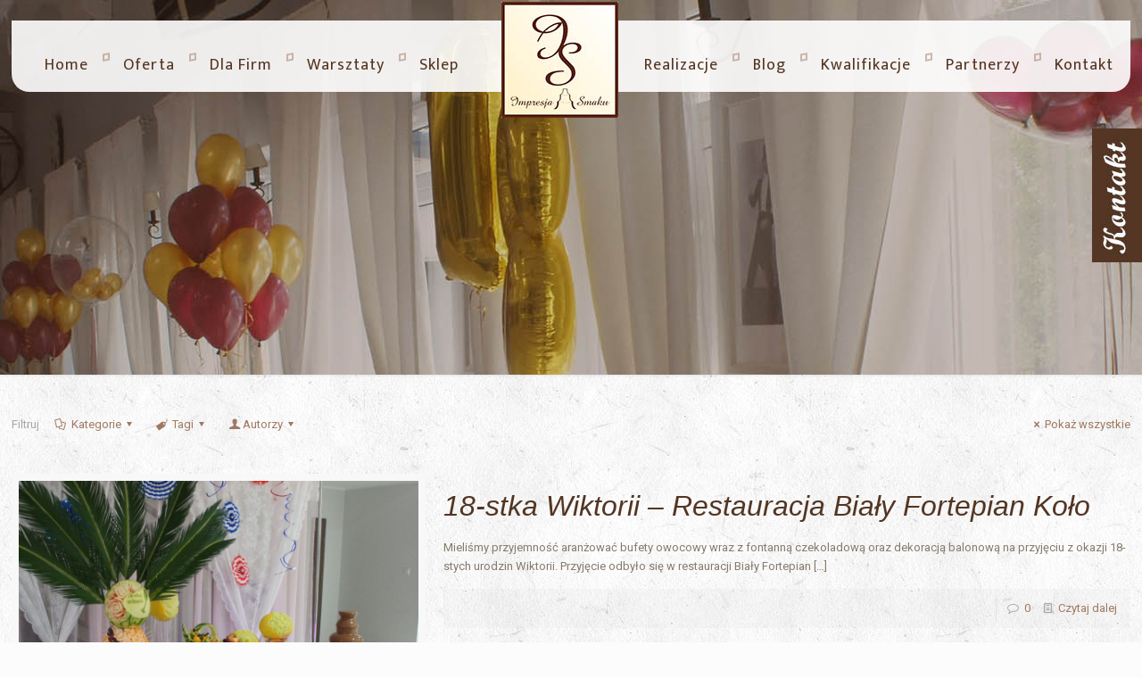

--- FILE ---
content_type: text/html; charset=UTF-8
request_url: https://impresjasmaku.pl/tag/fruit-carving-na-18stke/
body_size: 33030
content:
<!DOCTYPE html>
<html class="no-js" lang="pl-PL">

<!-- head -->
<head>

<!-- meta -->
<meta charset="UTF-8" />
<meta name="viewport" content="width=device-width, initial-scale=1, maximum-scale=1" />
<meta name="description" content="Fontanny czekoladowe,alkoholowe,serowe,carving,palmy owocowe,piankowe chmurki,balonowa niespodzianka-wynajem na: wesele, kinderbal, bankiet, imprezy firmowe," />
<link rel="alternate" hreflang="pl-pl" href="https://impresjasmaku.pl/18-stka-wiktorii-restauracja-bialy-fortepian-kolo/" />

<meta name="facebook-domain-verification" content="n31aeq5ie4qw5u1ypqpegsfgtuckfu" />
<link rel="shortcut icon" href="https://impresjasmaku.pl/wp-content/themes/Impresja/images/favicon.ico" />

<!-- wp_head() -->
<title>fruit carving na 18stkę | Impresja Smaku - Fontanna czekoladowa, alkoholowa, serowa, carving, palmy owocowe i atrakcje weselne.</title>
<!-- script | dynamic -->
<script id="mfn-dnmc-config-js">
//<![CDATA[
window.mfn = {mobile_init:1240,nicescroll:40,parallax:"translate3d",responsive:1,retina_js:0};
window.mfn_lightbox = {disable:false,disableMobile:false,title:false,};
window.mfn_sliders = {blog:0,clients:0,offer:0,portfolio:2000,shop:0,slider:0,testimonials:0};
//]]>
</script>

		<!-- All in One SEO 4.1.4.5 -->
		<meta name="robots" content="max-image-preview:large" />
		<link rel="canonical" href="https://impresjasmaku.pl/tag/fruit-carving-na-18stke/" />
		<script type="application/ld+json" class="aioseo-schema">
			{"@context":"https:\/\/schema.org","@graph":[{"@type":"WebSite","@id":"https:\/\/impresjasmaku.pl\/#website","url":"https:\/\/impresjasmaku.pl\/","name":"Impresja Smaku - Fontanna czekoladowa, alkoholowa, serowa, carving, palmy owocowe i atrakcje weselne.","description":"Fontanny czekoladowe,alkoholowe,serowe,carving,palmy owocowe,piankowe chmurki,balonowa niespodzianka-wynajem na: wesele, kinderbal, bankiet, imprezy firmowe,","inLanguage":"pl-PL","publisher":{"@id":"https:\/\/impresjasmaku.pl\/#organization"}},{"@type":"Organization","@id":"https:\/\/impresjasmaku.pl\/#organization","name":"Impresja Smaku - Fontanna czekoladowa, alkoholowa, serowa, carving, palmy owocowe i atrakcje weselne.","url":"https:\/\/impresjasmaku.pl\/"},{"@type":"BreadcrumbList","@id":"https:\/\/impresjasmaku.pl\/tag\/fruit-carving-na-18stke\/#breadcrumblist","itemListElement":[{"@type":"ListItem","@id":"https:\/\/impresjasmaku.pl\/#listItem","position":1,"item":{"@type":"WebPage","@id":"https:\/\/impresjasmaku.pl\/","name":"Home","description":"Fontanny czekoladowe,alkoholowe,serowe,carving,palmy owocowe,piankowe chmurki,balonowa niespodzianka-wynajem na: wesele, kinderbal, bankiet, imprezy firmowe,","url":"https:\/\/impresjasmaku.pl\/"},"nextItem":"https:\/\/impresjasmaku.pl\/tag\/fruit-carving-na-18stke\/#listItem"},{"@type":"ListItem","@id":"https:\/\/impresjasmaku.pl\/tag\/fruit-carving-na-18stke\/#listItem","position":2,"item":{"@type":"WebPage","@id":"https:\/\/impresjasmaku.pl\/tag\/fruit-carving-na-18stke\/","name":"fruit carving na 18stk\u0119","url":"https:\/\/impresjasmaku.pl\/tag\/fruit-carving-na-18stke\/"},"previousItem":"https:\/\/impresjasmaku.pl\/#listItem"}]},{"@type":"CollectionPage","@id":"https:\/\/impresjasmaku.pl\/tag\/fruit-carving-na-18stke\/#collectionpage","url":"https:\/\/impresjasmaku.pl\/tag\/fruit-carving-na-18stke\/","name":"fruit carving na 18stk\u0119 | Impresja Smaku - Fontanna czekoladowa, alkoholowa, serowa, carving, palmy owocowe i atrakcje weselne.","inLanguage":"pl-PL","isPartOf":{"@id":"https:\/\/impresjasmaku.pl\/#website"},"breadcrumb":{"@id":"https:\/\/impresjasmaku.pl\/tag\/fruit-carving-na-18stke\/#breadcrumblist"}}]}
		</script>
		<!-- All in One SEO -->

<link rel='dns-prefetch' href='//fonts.googleapis.com' />
<link rel='dns-prefetch' href='//s.w.org' />
<link rel="alternate" type="application/rss+xml" title="Impresja Smaku - Fontanna czekoladowa, alkoholowa, serowa, carving, palmy owocowe i atrakcje weselne. &raquo; Kanał z wpisami" href="https://impresjasmaku.pl/feed/" />
<link rel="alternate" type="application/rss+xml" title="Impresja Smaku - Fontanna czekoladowa, alkoholowa, serowa, carving, palmy owocowe i atrakcje weselne. &raquo; Kanał z komentarzami" href="https://impresjasmaku.pl/comments/feed/" />
<link rel="alternate" type="application/rss+xml" title="Impresja Smaku - Fontanna czekoladowa, alkoholowa, serowa, carving, palmy owocowe i atrakcje weselne. &raquo; Kanał z wpisami otagowanymi jako fruit carving na 18stkę" href="https://impresjasmaku.pl/tag/fruit-carving-na-18stke/feed/" />
		<script type="text/javascript">
			window._wpemojiSettings = {"baseUrl":"https:\/\/s.w.org\/images\/core\/emoji\/13.1.0\/72x72\/","ext":".png","svgUrl":"https:\/\/s.w.org\/images\/core\/emoji\/13.1.0\/svg\/","svgExt":".svg","source":{"concatemoji":"https:\/\/impresjasmaku.pl\/wp-includes\/js\/wp-emoji-release.min.js?ver=5.8.12"}};
			!function(e,a,t){var n,r,o,i=a.createElement("canvas"),p=i.getContext&&i.getContext("2d");function s(e,t){var a=String.fromCharCode;p.clearRect(0,0,i.width,i.height),p.fillText(a.apply(this,e),0,0);e=i.toDataURL();return p.clearRect(0,0,i.width,i.height),p.fillText(a.apply(this,t),0,0),e===i.toDataURL()}function c(e){var t=a.createElement("script");t.src=e,t.defer=t.type="text/javascript",a.getElementsByTagName("head")[0].appendChild(t)}for(o=Array("flag","emoji"),t.supports={everything:!0,everythingExceptFlag:!0},r=0;r<o.length;r++)t.supports[o[r]]=function(e){if(!p||!p.fillText)return!1;switch(p.textBaseline="top",p.font="600 32px Arial",e){case"flag":return s([127987,65039,8205,9895,65039],[127987,65039,8203,9895,65039])?!1:!s([55356,56826,55356,56819],[55356,56826,8203,55356,56819])&&!s([55356,57332,56128,56423,56128,56418,56128,56421,56128,56430,56128,56423,56128,56447],[55356,57332,8203,56128,56423,8203,56128,56418,8203,56128,56421,8203,56128,56430,8203,56128,56423,8203,56128,56447]);case"emoji":return!s([10084,65039,8205,55357,56613],[10084,65039,8203,55357,56613])}return!1}(o[r]),t.supports.everything=t.supports.everything&&t.supports[o[r]],"flag"!==o[r]&&(t.supports.everythingExceptFlag=t.supports.everythingExceptFlag&&t.supports[o[r]]);t.supports.everythingExceptFlag=t.supports.everythingExceptFlag&&!t.supports.flag,t.DOMReady=!1,t.readyCallback=function(){t.DOMReady=!0},t.supports.everything||(n=function(){t.readyCallback()},a.addEventListener?(a.addEventListener("DOMContentLoaded",n,!1),e.addEventListener("load",n,!1)):(e.attachEvent("onload",n),a.attachEvent("onreadystatechange",function(){"complete"===a.readyState&&t.readyCallback()})),(n=t.source||{}).concatemoji?c(n.concatemoji):n.wpemoji&&n.twemoji&&(c(n.twemoji),c(n.wpemoji)))}(window,document,window._wpemojiSettings);
		</script>
		<style type="text/css">
img.wp-smiley,
img.emoji {
	display: inline !important;
	border: none !important;
	box-shadow: none !important;
	height: 1em !important;
	width: 1em !important;
	margin: 0 .07em !important;
	vertical-align: -0.1em !important;
	background: none !important;
	padding: 0 !important;
}
</style>
	<link rel='stylesheet' id='wp-block-library-css'  href='https://impresjasmaku.pl/wp-includes/css/dist/block-library/style.min.css?ver=5.8.12' type='text/css' media='all' />
<link rel='stylesheet' id='wc-blocks-vendors-style-css'  href='https://impresjasmaku.pl/wp-content/plugins/woocommerce/packages/woocommerce-blocks/build/wc-blocks-vendors-style.css?ver=5.9.1' type='text/css' media='all' />
<link rel='stylesheet' id='wc-blocks-style-css'  href='https://impresjasmaku.pl/wp-content/plugins/woocommerce/packages/woocommerce-blocks/build/wc-blocks-style.css?ver=5.9.1' type='text/css' media='all' />
<link rel='stylesheet' id='contact-form-7-css'  href='https://impresjasmaku.pl/wp-content/plugins/contact-form-7/includes/css/styles.css?ver=5.5.2' type='text/css' media='all' />
<link rel='stylesheet' id='musli-css'  href='https://impresjasmaku.pl/wp-content/plugins/musli/css/musli.css' type='text/css' media='all' />
<link rel='stylesheet' id='rs-plugin-settings-css'  href='https://impresjasmaku.pl/wp-content/plugins/revslider/public/assets/css/settings.css?ver=5.4.5.1' type='text/css' media='all' />
<style id='rs-plugin-settings-inline-css' type='text/css'>
#rs-demo-id {}
</style>
<link rel='stylesheet' id='woocommerce-layout-css'  href='https://impresjasmaku.pl/wp-content/plugins/woocommerce/assets/css/woocommerce-layout.css?ver=5.8.1' type='text/css' media='all' />
<link rel='stylesheet' id='woocommerce-smallscreen-css'  href='https://impresjasmaku.pl/wp-content/plugins/woocommerce/assets/css/woocommerce-smallscreen.css?ver=5.8.1' type='text/css' media='only screen and (max-width: 768px)' />
<link rel='stylesheet' id='woocommerce-general-css'  href='https://impresjasmaku.pl/wp-content/plugins/woocommerce/assets/css/woocommerce.css?ver=5.8.1' type='text/css' media='all' />
<style id='woocommerce-inline-inline-css' type='text/css'>
.woocommerce form .form-row .required { visibility: visible; }
</style>
<link rel='stylesheet' id='wpos-slick-style-css'  href='https://impresjasmaku.pl/wp-content/plugins/wp-logo-showcase-responsive-slider-slider/assets/css/slick.css?ver=3.0.3' type='text/css' media='all' />
<link rel='stylesheet' id='logo_showcase_style-css'  href='https://impresjasmaku.pl/wp-content/plugins/wp-logo-showcase-responsive-slider-slider/assets/css/logo-showcase.css?ver=3.0.3' type='text/css' media='all' />
<link rel='stylesheet' id='ecwd-popup-style-css'  href='https://impresjasmaku.pl/wp-content/plugins/event-calendar-wd/css/ecwd_popup.css?ver=1.1.49_5df919de7872a' type='text/css' media='all' />
<link rel='stylesheet' id='ecwd_font-awesome-css'  href='https://impresjasmaku.pl/wp-content/plugins/event-calendar-wd/css/font-awesome/font-awesome.css?ver=1.1.49_5df919de7872a' type='text/css' media='all' />
<link rel='stylesheet' id='ecwd-public-css'  href='https://impresjasmaku.pl/wp-content/plugins/event-calendar-wd/css/style.css?ver=1.1.49_5df919de7872a' type='text/css' media='all' />
<link rel='stylesheet' id='mfn-base-css'  href='https://impresjasmaku.pl/wp-content/themes/Impresja/css/base.css?ver=20.9.1' type='text/css' media='all' />
<link rel='stylesheet' id='mfn-layout-css'  href='https://impresjasmaku.pl/wp-content/themes/Impresja/css/layout.css?ver=20.9.1' type='text/css' media='all' />
<link rel='stylesheet' id='mfn-shortcodes-css'  href='https://impresjasmaku.pl/wp-content/themes/Impresja/css/shortcodes.css?ver=20.9.1' type='text/css' media='all' />
<link rel='stylesheet' id='mfn-animations-css'  href='https://impresjasmaku.pl/wp-content/themes/Impresja/assets/animations/animations.min.css?ver=20.9.1' type='text/css' media='all' />
<link rel='stylesheet' id='mfn-jquery-ui-css'  href='https://impresjasmaku.pl/wp-content/themes/Impresja/assets/ui/jquery.ui.all.css?ver=20.9.1' type='text/css' media='all' />
<link rel='stylesheet' id='mfn-jplayer-css'  href='https://impresjasmaku.pl/wp-content/themes/Impresja/assets/jplayer/css/jplayer.blue.monday.css?ver=20.9.1' type='text/css' media='all' />
<link rel='stylesheet' id='mfn-responsive-css'  href='https://impresjasmaku.pl/wp-content/themes/Impresja/css/responsive.css?ver=20.9.1' type='text/css' media='all' />
<link rel='stylesheet' id='Roboto-css'  href='https://fonts.googleapis.com/css?family=Roboto%3A1%2C300%2C300italic%2C400%2C400italic%2C700&#038;ver=5.8.12' type='text/css' media='all' />
<link rel='stylesheet' id='Mukta-css'  href='https://fonts.googleapis.com/css?family=Mukta%3A1%2C300%2C300italic%2C400%2C400italic%2C700&#038;ver=5.8.12' type='text/css' media='all' />
<link rel='stylesheet' id='mfn-woo-css'  href='https://impresjasmaku.pl/wp-content/themes/Impresja/css/woocommerce.css?ver=20.9.1' type='text/css' media='all' />
<link rel='stylesheet' id='style-css'  href='https://impresjasmaku.pl/wp-content/themes/Impresja-child/style.css?ver=20.9.1' type='text/css' media='all' />
<script type='text/javascript' src='https://impresjasmaku.pl/wp-includes/js/jquery/jquery.min.js?ver=3.6.0' id='jquery-core-js'></script>
<script type='text/javascript' src='https://impresjasmaku.pl/wp-includes/js/jquery/jquery-migrate.min.js?ver=3.3.2' id='jquery-migrate-js'></script>
<script type='text/javascript' id='musli-js-extra'>
/* <![CDATA[ */
var musli_jq_params = {"musliPosition":"right","animationAction":"hover","animationSpeed":"500","animationEasing":"linear","autohide":"off","autohideAfter":"5000","autoopenAfter":"5000"};
/* ]]> */
</script>
<script type='text/javascript' src='https://impresjasmaku.pl/wp-content/plugins/musli/js/musli.js?ver=5.8.12' id='musli-js'></script>
<script type='text/javascript' src='https://impresjasmaku.pl/wp-content/plugins/revslider/public/assets/js/jquery.themepunch.tools.min.js?ver=5.4.5.1' id='tp-tools-js'></script>
<script type='text/javascript' src='https://impresjasmaku.pl/wp-content/plugins/revslider/public/assets/js/jquery.themepunch.revolution.min.js?ver=5.4.5.1' id='revmin-js'></script>
<link rel="https://api.w.org/" href="https://impresjasmaku.pl/wp-json/" /><link rel="alternate" type="application/json" href="https://impresjasmaku.pl/wp-json/wp/v2/tags/108" /><link rel="EditURI" type="application/rsd+xml" title="RSD" href="https://impresjasmaku.pl/xmlrpc.php?rsd" />
<link rel="wlwmanifest" type="application/wlwmanifest+xml" href="https://impresjasmaku.pl/wp-includes/wlwmanifest.xml" /> 
<meta name="generator" content="WordPress 5.8.12" />
<meta name="generator" content="WooCommerce 5.8.1" />
<!-- style | background -->
<style id="mfn-dnmc-bg-css">
html{background-image:url(https://impresjasmaku.pl/wp-content/uploads/2015/01/home_coffee_pattern.jpg);background-repeat:repeat;background-position:center}
body:not(.template-slider) #Header_wrapper{background-image:url(https://impresjasmaku.pl/wp-content/uploads/2015/01/home_coffee_subheader.jpg);background-repeat:no-repeat;background-position:center top}
#Subheader{background-image:url(https://impresjasmaku.pl/wp-content/uploads/2018/08/podstrony.jpg);background-repeat:no-repeat;background-position:center top}
</style>
<!-- style | dynamic -->
<style id="mfn-dnmc-style-css">
@media only screen and (min-width: 1240px){body:not(.header-simple) #Top_bar #menu{display:block!important}.tr-menu #Top_bar #menu{background:none!important}#Top_bar .menu > li > ul.mfn-megamenu{width:984px}#Top_bar .menu > li > ul.mfn-megamenu > li{float:left}#Top_bar .menu > li > ul.mfn-megamenu > li.mfn-megamenu-cols-1{width:100%}#Top_bar .menu > li > ul.mfn-megamenu > li.mfn-megamenu-cols-2{width:50%}#Top_bar .menu > li > ul.mfn-megamenu > li.mfn-megamenu-cols-3{width:33.33%}#Top_bar .menu > li > ul.mfn-megamenu > li.mfn-megamenu-cols-4{width:25%}#Top_bar .menu > li > ul.mfn-megamenu > li.mfn-megamenu-cols-5{width:20%}#Top_bar .menu > li > ul.mfn-megamenu > li.mfn-megamenu-cols-6{width:16.66%}#Top_bar .menu > li > ul.mfn-megamenu > li > ul{display:block!important;position:inherit;left:auto;top:auto;border-width:0 1px 0 0}#Top_bar .menu > li > ul.mfn-megamenu > li:last-child > ul{border:0}#Top_bar .menu > li > ul.mfn-megamenu > li > ul li{width:auto}#Top_bar .menu > li > ul.mfn-megamenu a.mfn-megamenu-title{text-transform:uppercase;font-weight:400;background:none}#Top_bar .menu > li > ul.mfn-megamenu a .menu-arrow{display:none}.menuo-right #Top_bar .menu > li > ul.mfn-megamenu{left:auto;right:0}.menuo-right #Top_bar .menu > li > ul.mfn-megamenu-bg{box-sizing:border-box}#Top_bar .menu > li > ul.mfn-megamenu-bg{padding:20px 166px 20px 20px;background-repeat:no-repeat;background-position:right bottom}.rtl #Top_bar .menu > li > ul.mfn-megamenu-bg{padding-left:166px;padding-right:20px;background-position:left bottom}#Top_bar .menu > li > ul.mfn-megamenu-bg > li{background:none}#Top_bar .menu > li > ul.mfn-megamenu-bg > li a{border:none}#Top_bar .menu > li > ul.mfn-megamenu-bg > li > ul{background:none!important;-webkit-box-shadow:0 0 0 0;-moz-box-shadow:0 0 0 0;box-shadow:0 0 0 0}.mm-vertical #Top_bar .container{position:relative;}.mm-vertical #Top_bar .top_bar_left{position:static;}.mm-vertical #Top_bar .menu > li ul{box-shadow:0 0 0 0 transparent!important;background-image:none;}.mm-vertical #Top_bar .menu > li > ul.mfn-megamenu{width:98%!important;margin:0 1%;padding:20px 0;}.mm-vertical.header-plain #Top_bar .menu > li > ul.mfn-megamenu{width:100%!important;margin:0;}.mm-vertical #Top_bar .menu > li > ul.mfn-megamenu > li{display:table-cell;float:none!important;width:10%;padding:0 15px;border-right:1px solid rgba(0, 0, 0, 0.05);}.mm-vertical #Top_bar .menu > li > ul.mfn-megamenu > li:last-child{border-right-width:0}.mm-vertical #Top_bar .menu > li > ul.mfn-megamenu > li.hide-border{border-right-width:0}.mm-vertical #Top_bar .menu > li > ul.mfn-megamenu > li a{border-bottom-width:0;padding:9px 15px;line-height:120%;}.mm-vertical #Top_bar .menu > li > ul.mfn-megamenu a.mfn-megamenu-title{font-weight:700;}.rtl .mm-vertical #Top_bar .menu > li > ul.mfn-megamenu > li:first-child{border-right-width:0}.rtl .mm-vertical #Top_bar .menu > li > ul.mfn-megamenu > li:last-child{border-right-width:1px}.header-plain:not(.menuo-right) #Header .top_bar_left{width:auto!important}.header-stack.header-center #Top_bar #menu{display:inline-block!important}.header-simple #Top_bar #menu{display:none;height:auto;width:300px;bottom:auto;top:100%;right:1px;position:absolute;margin:0}.header-simple #Header a.responsive-menu-toggle{display:block;right:10px}.header-simple #Top_bar #menu > ul{width:100%;float:left}.header-simple #Top_bar #menu ul li{width:100%;padding-bottom:0;border-right:0;position:relative}.header-simple #Top_bar #menu ul li a{padding:0 20px;margin:0;display:block;height:auto;line-height:normal;border:none}.header-simple #Top_bar #menu ul li a:after{display:none}.header-simple #Top_bar #menu ul li a span{border:none;line-height:44px;display:inline;padding:0}.header-simple #Top_bar #menu ul li.submenu .menu-toggle{display:block;position:absolute;right:0;top:0;width:44px;height:44px;line-height:44px;font-size:30px;font-weight:300;text-align:center;cursor:pointer;color:#444;opacity:0.33;}.header-simple #Top_bar #menu ul li.submenu .menu-toggle:after{content:"+"}.header-simple #Top_bar #menu ul li.hover > .menu-toggle:after{content:"-"}.header-simple #Top_bar #menu ul li.hover a{border-bottom:0}.header-simple #Top_bar #menu ul.mfn-megamenu li .menu-toggle{display:none}.header-simple #Top_bar #menu ul li ul{position:relative!important;left:0!important;top:0;padding:0;margin:0!important;width:auto!important;background-image:none}.header-simple #Top_bar #menu ul li ul li{width:100%!important;display:block;padding:0;}.header-simple #Top_bar #menu ul li ul li a{padding:0 20px 0 30px}.header-simple #Top_bar #menu ul li ul li a .menu-arrow{display:none}.header-simple #Top_bar #menu ul li ul li a span{padding:0}.header-simple #Top_bar #menu ul li ul li a span:after{display:none!important}.header-simple #Top_bar .menu > li > ul.mfn-megamenu a.mfn-megamenu-title{text-transform:uppercase;font-weight:400}.header-simple #Top_bar .menu > li > ul.mfn-megamenu > li > ul{display:block!important;position:inherit;left:auto;top:auto}.header-simple #Top_bar #menu ul li ul li ul{border-left:0!important;padding:0;top:0}.header-simple #Top_bar #menu ul li ul li ul li a{padding:0 20px 0 40px}.rtl.header-simple #Top_bar #menu{left:1px;right:auto}.rtl.header-simple #Top_bar a.responsive-menu-toggle{left:10px;right:auto}.rtl.header-simple #Top_bar #menu ul li.submenu .menu-toggle{left:0;right:auto}.rtl.header-simple #Top_bar #menu ul li ul{left:auto!important;right:0!important}.rtl.header-simple #Top_bar #menu ul li ul li a{padding:0 30px 0 20px}.rtl.header-simple #Top_bar #menu ul li ul li ul li a{padding:0 40px 0 20px}.menu-highlight #Top_bar .menu > li{margin:0 2px}.menu-highlight:not(.header-creative) #Top_bar .menu > li > a{margin:20px 0;padding:0;-webkit-border-radius:5px;border-radius:5px}.menu-highlight #Top_bar .menu > li > a:after{display:none}.menu-highlight #Top_bar .menu > li > a span:not(.description){line-height:50px}.menu-highlight #Top_bar .menu > li > a span.description{display:none}.menu-highlight.header-stack #Top_bar .menu > li > a{margin:10px 0!important}.menu-highlight.header-stack #Top_bar .menu > li > a span:not(.description){line-height:40px}.menu-highlight.header-transparent #Top_bar .menu > li > a{margin:5px 0}.menu-highlight.header-simple #Top_bar #menu ul li,.menu-highlight.header-creative #Top_bar #menu ul li{margin:0}.menu-highlight.header-simple #Top_bar #menu ul li > a,.menu-highlight.header-creative #Top_bar #menu ul li > a{-webkit-border-radius:0;border-radius:0}.menu-highlight:not(.header-fixed):not(.header-simple) #Top_bar.is-sticky .menu > li > a{margin:10px 0!important;padding:5px 0!important}.menu-highlight:not(.header-fixed):not(.header-simple) #Top_bar.is-sticky .menu > li > a span{line-height:30px!important}.header-modern.menu-highlight.menuo-right .menu_wrapper{margin-right:20px}.menu-line-below #Top_bar .menu > li > a:after{top:auto;bottom:-4px}.menu-line-below #Top_bar.is-sticky .menu > li > a:after{top:auto;bottom:-4px}.menu-line-below-80 #Top_bar:not(.is-sticky) .menu > li > a:after{height:4px;left:10%;top:50%;margin-top:20px;width:80%}.menu-line-below-80-1 #Top_bar:not(.is-sticky) .menu > li > a:after{height:1px;left:10%;top:50%;margin-top:20px;width:80%}.menu-link-color #Top_bar .menu > li > a:after{display:none!important}.menu-arrow-top #Top_bar .menu > li > a:after{background:none repeat scroll 0 0 rgba(0,0,0,0)!important;border-color:#ccc transparent transparent;border-style:solid;border-width:7px 7px 0;display:block;height:0;left:50%;margin-left:-7px;top:0!important;width:0}.menu-arrow-top.header-transparent #Top_bar .menu > li > a:after,.menu-arrow-top.header-plain #Top_bar .menu > li > a:after{display:none}.menu-arrow-top #Top_bar.is-sticky .menu > li > a:after{top:0!important}.menu-arrow-bottom #Top_bar .menu > li > a:after{background:none!important;border-color:transparent transparent #ccc;border-style:solid;border-width:0 7px 7px;display:block;height:0;left:50%;margin-left:-7px;top:auto;bottom:0;width:0}.menu-arrow-bottom.header-transparent #Top_bar .menu > li > a:after,.menu-arrow-bottom.header-plain #Top_bar .menu > li > a:after{display:none}.menu-arrow-bottom #Top_bar.is-sticky .menu > li > a:after{top:auto;bottom:0}.menuo-no-borders #Top_bar .menu > li > a span:not(.description){border-right-width:0}.menuo-no-borders #Header_creative #Top_bar .menu > li > a span{border-bottom-width:0}.menuo-right #Top_bar .menu_wrapper{float:right}.menuo-right.header-stack:not(.header-center) #Top_bar .menu_wrapper{margin-right:150px}body.header-creative{padding-left:50px}body.header-creative.header-open{padding-left:250px}body.error404,body.under-construction,body.template-blank{padding-left:0!important}.header-creative.footer-fixed #Footer,.header-creative.footer-sliding #Footer,.header-creative.footer-stick #Footer.is-sticky{box-sizing:border-box;padding-left:50px;}.header-open.footer-fixed #Footer,.header-open.footer-sliding #Footer,.header-creative.footer-stick #Footer.is-sticky{padding-left:250px;}.header-rtl.header-creative.footer-fixed #Footer,.header-rtl.header-creative.footer-sliding #Footer,.header-rtl.header-creative.footer-stick #Footer.is-sticky{padding-left:0;padding-right:50px;}.header-rtl.header-open.footer-fixed #Footer,.header-rtl.header-open.footer-sliding #Footer,.header-rtl.header-creative.footer-stick #Footer.is-sticky{padding-right:250px;}#Header_creative{background:#fff;position:fixed;width:250px;height:100%;left:-200px;top:0;z-index:9002;-webkit-box-shadow:2px 0 4px 2px rgba(0,0,0,.15);box-shadow:2px 0 4px 2px rgba(0,0,0,.15)}#Header_creative .container{width:100%}#Header_creative .creative-wrapper{opacity:0;margin-right:50px}#Header_creative a.creative-menu-toggle{display:block;width:34px;height:34px;line-height:34px;font-size:22px;text-align:center;position:absolute;top:10px;right:8px;border-radius:3px}.admin-bar #Header_creative a.creative-menu-toggle{top:42px}#Header_creative #Top_bar{position:static;width:100%}#Header_creative #Top_bar .top_bar_left{width:100%!important;float:none}#Header_creative #Top_bar .top_bar_right{width:100%!important;float:none;height:auto;margin-bottom:35px;text-align:center;padding:0 20px;top:0;-webkit-box-sizing:border-box;-moz-box-sizing:border-box;box-sizing:border-box}#Header_creative #Top_bar .top_bar_right:before{display:none}#Header_creative #Top_bar .top_bar_right_wrapper{top:0}#Header_creative #Top_bar .logo{float:none;text-align:center;margin:15px 0}#Header_creative #Top_bar .menu_wrapper{float:none;margin:0 0 30px}#Header_creative #Top_bar .menu > li{width:100%;float:none;position:relative}#Header_creative #Top_bar .menu > li > a{padding:0;text-align:center}#Header_creative #Top_bar .menu > li > a:after{display:none}#Header_creative #Top_bar .menu > li > a span{border-right:0;border-bottom-width:1px;line-height:38px}#Header_creative #Top_bar .menu li ul{left:100%;right:auto;top:0;box-shadow:2px 2px 2px 0 rgba(0,0,0,0.03);-webkit-box-shadow:2px 2px 2px 0 rgba(0,0,0,0.03)}#Header_creative #Top_bar .menu > li > ul.mfn-megamenu{margin:0;width:700px!important;}#Header_creative #Top_bar .menu > li > ul.mfn-megamenu > li > ul{left:0}#Header_creative #Top_bar .menu li ul li a{padding-top:9px;padding-bottom:8px}#Header_creative #Top_bar .menu li ul li ul{top:0}#Header_creative #Top_bar .menu > li > a span.description{display:block;font-size:13px;line-height:28px!important;clear:both}#Header_creative #Top_bar .search_wrapper{left:100%;top:auto;bottom:0}#Header_creative #Top_bar a#header_cart{display:inline-block;float:none;top:3px}#Header_creative #Top_bar a#search_button{display:inline-block;float:none;top:3px}#Header_creative #Top_bar .wpml-languages{display:inline-block;float:none;top:0}#Header_creative #Top_bar .wpml-languages.enabled:hover a.active{padding-bottom:9px}#Header_creative #Top_bar .action_button{display:inline-block;float:none;top:16px;margin:0}#Header_creative #Top_bar .banner_wrapper{display:block;text-align:center}#Header_creative #Top_bar .banner_wrapper img{max-width:100%;height:auto;display:inline-block}#Header_creative #Action_bar{display:none;position:absolute;bottom:0;top:auto;clear:both;padding:0 20px;box-sizing:border-box}#Header_creative #Action_bar .social{float:none;text-align:center;padding:5px 0 15px}#Header_creative #Action_bar .social li{margin-bottom:2px}#Header_creative .social li a{color:rgba(0,0,0,.5)}#Header_creative .social li a:hover{color:#000}#Header_creative .creative-social{position:absolute;bottom:10px;right:0;width:50px}#Header_creative .creative-social li{display:block;float:none;width:100%;text-align:center;margin-bottom:5px}.header-creative .fixed-nav.fixed-nav-prev{margin-left:50px}.header-creative.header-open .fixed-nav.fixed-nav-prev{margin-left:250px}.menuo-last #Header_creative #Top_bar .menu li.last ul{top:auto;bottom:0}.header-open #Header_creative{left:0}.header-open #Header_creative .creative-wrapper{opacity:1;margin:0!important;}.header-open #Header_creative .creative-menu-toggle,.header-open #Header_creative .creative-social{display:none}.header-open #Header_creative #Action_bar{display:block}body.header-rtl.header-creative{padding-left:0;padding-right:50px}.header-rtl #Header_creative{left:auto;right:-200px}.header-rtl.nice-scroll #Header_creative{margin-right:10px}.header-rtl #Header_creative .creative-wrapper{margin-left:50px;margin-right:0}.header-rtl #Header_creative a.creative-menu-toggle{left:8px;right:auto}.header-rtl #Header_creative .creative-social{left:0;right:auto}.header-rtl #Footer #back_to_top.sticky{right:125px}.header-rtl #popup_contact{right:70px}.header-rtl #Header_creative #Top_bar .menu li ul{left:auto;right:100%}.header-rtl #Header_creative #Top_bar .search_wrapper{left:auto;right:100%;}.header-rtl .fixed-nav.fixed-nav-prev{margin-left:0!important}.header-rtl .fixed-nav.fixed-nav-next{margin-right:50px}body.header-rtl.header-creative.header-open{padding-left:0;padding-right:250px!important}.header-rtl.header-open #Header_creative{left:auto;right:0}.header-rtl.header-open #Footer #back_to_top.sticky{right:325px}.header-rtl.header-open #popup_contact{right:270px}.header-rtl.header-open .fixed-nav.fixed-nav-next{margin-right:250px}#Header_creative.active{left:-1px;}.header-rtl #Header_creative.active{left:auto;right:-1px;}#Header_creative.active .creative-wrapper{opacity:1;margin:0}.header-creative .vc_row[data-vc-full-width]{padding-left:50px}.header-creative.header-open .vc_row[data-vc-full-width]{padding-left:250px}.header-open .vc_parallax .vc_parallax-inner { left:auto; width: calc(100% - 250px); }.header-open.header-rtl .vc_parallax .vc_parallax-inner { left:0; right:auto; }#Header_creative.scroll{height:100%;overflow-y:auto}#Header_creative.scroll:not(.dropdown) .menu li ul{display:none!important}#Header_creative.scroll #Action_bar{position:static}#Header_creative.dropdown{outline:none}#Header_creative.dropdown #Top_bar .menu_wrapper{float:left}#Header_creative.dropdown #Top_bar #menu ul li{position:relative;float:left}#Header_creative.dropdown #Top_bar #menu ul li a:after{display:none}#Header_creative.dropdown #Top_bar #menu ul li a span{line-height:38px;padding:0}#Header_creative.dropdown #Top_bar #menu ul li.submenu .menu-toggle{display:block;position:absolute;right:0;top:0;width:38px;height:38px;line-height:38px;font-size:26px;font-weight:300;text-align:center;cursor:pointer;color:#444;opacity:0.33;}#Header_creative.dropdown #Top_bar #menu ul li.submenu .menu-toggle:after{content:"+"}#Header_creative.dropdown #Top_bar #menu ul li.hover > .menu-toggle:after{content:"-"}#Header_creative.dropdown #Top_bar #menu ul li.hover a{border-bottom:0}#Header_creative.dropdown #Top_bar #menu ul.mfn-megamenu li .menu-toggle{display:none}#Header_creative.dropdown #Top_bar #menu ul li ul{position:relative!important;left:0!important;top:0;padding:0;margin-left:0!important;width:auto!important;background-image:none}#Header_creative.dropdown #Top_bar #menu ul li ul li{width:100%!important}#Header_creative.dropdown #Top_bar #menu ul li ul li a{padding:0 10px;text-align:center}#Header_creative.dropdown #Top_bar #menu ul li ul li a .menu-arrow{display:none}#Header_creative.dropdown #Top_bar #menu ul li ul li a span{padding:0}#Header_creative.dropdown #Top_bar #menu ul li ul li a span:after{display:none!important}#Header_creative.dropdown #Top_bar .menu > li > ul.mfn-megamenu a.mfn-megamenu-title{text-transform:uppercase;font-weight:400}#Header_creative.dropdown #Top_bar .menu > li > ul.mfn-megamenu > li > ul{display:block!important;position:inherit;left:auto;top:auto}#Header_creative.dropdown #Top_bar #menu ul li ul li ul{border-left:0!important;padding:0;top:0}#Header_creative{transition: left .5s ease-in-out, right .5s ease-in-out;}#Header_creative .creative-wrapper{transition: opacity .5s ease-in-out, margin 0s ease-in-out .5s;}#Header_creative.active .creative-wrapper{transition: opacity .5s ease-in-out, margin 0s ease-in-out;}}@media only screen and (min-width: 1240px){#Top_bar.is-sticky{position:fixed!important;width:100%;left:0;top:-60px;height:60px;z-index:701;background:#fff;opacity:.97;filter:alpha(opacity = 97);-webkit-box-shadow:0 2px 5px 0 rgba(0,0,0,0.1);-moz-box-shadow:0 2px 5px 0 rgba(0,0,0,0.1);box-shadow:0 2px 5px 0 rgba(0,0,0,0.1)}.layout-boxed.header-boxed #Top_bar.is-sticky{max-width:1240px;left:50%;-webkit-transform:translateX(-50%);transform:translateX(-50%)}.layout-boxed.header-boxed.nice-scroll #Top_bar.is-sticky{margin-left:-5px}#Top_bar.is-sticky .top_bar_left,#Top_bar.is-sticky .top_bar_right,#Top_bar.is-sticky .top_bar_right:before{background:none}#Top_bar.is-sticky .top_bar_right{top:-4px;height:auto;}#Top_bar.is-sticky .top_bar_right_wrapper{top:15px}.header-plain #Top_bar.is-sticky .top_bar_right_wrapper{top:0}#Top_bar.is-sticky .logo{width:auto;margin:0 30px 0 20px;padding:0}#Top_bar.is-sticky #logo{padding:5px 0!important;height:50px!important;line-height:50px!important}.logo-no-sticky-padding #Top_bar.is-sticky #logo{height:60px!important;line-height:60px!important}#Top_bar.is-sticky #logo img.logo-main{display:none}#Top_bar.is-sticky #logo img.logo-sticky{display:inline;max-height:35px;}#Top_bar.is-sticky .menu_wrapper{clear:none}#Top_bar.is-sticky .menu_wrapper .menu > li > a{padding:15px 0}#Top_bar.is-sticky .menu > li > a,#Top_bar.is-sticky .menu > li > a span{line-height:30px}#Top_bar.is-sticky .menu > li > a:after{top:auto;bottom:-4px}#Top_bar.is-sticky .menu > li > a span.description{display:none}#Top_bar.is-sticky .secondary_menu_wrapper,#Top_bar.is-sticky .banner_wrapper{display:none}.header-overlay #Top_bar.is-sticky{display:none}.sticky-dark #Top_bar.is-sticky{background:rgba(0,0,0,.8)}.sticky-dark #Top_bar.is-sticky #menu{background:rgba(0,0,0,.8)}.sticky-dark #Top_bar.is-sticky .menu > li > a{color:#fff}.sticky-dark #Top_bar.is-sticky .top_bar_right a{color:rgba(255,255,255,.5)}.sticky-dark #Top_bar.is-sticky .wpml-languages a.active,.sticky-dark #Top_bar.is-sticky .wpml-languages ul.wpml-lang-dropdown{background:rgba(0,0,0,0.3);border-color:rgba(0,0,0,0.1)}}@media only screen and (min-width: 768px) and (max-width: 1240px){.header_placeholder{height:0!important}}@media only screen and (max-width: 1239px){#Top_bar #menu{display:none;height:auto;width:300px;bottom:auto;top:100%;right:1px;position:absolute;margin:0}#Top_bar a.responsive-menu-toggle{display:block}#Top_bar #menu > ul{width:100%;float:left}#Top_bar #menu ul li{width:100%;padding-bottom:0;border-right:0;position:relative}#Top_bar #menu ul li a{padding:0 25px;margin:0;display:block;height:auto;line-height:normal;border:none}#Top_bar #menu ul li a:after{display:none}#Top_bar #menu ul li a span{border:none;line-height:44px;display:inline;padding:0}#Top_bar #menu ul li a span.description{margin:0 0 0 5px}#Top_bar #menu ul li.submenu .menu-toggle{display:block;position:absolute;right:15px;top:0;width:44px;height:44px;line-height:44px;font-size:30px;font-weight:300;text-align:center;cursor:pointer;color:#444;opacity:0.33;}#Top_bar #menu ul li.submenu .menu-toggle:after{content:"+"}#Top_bar #menu ul li.hover > .menu-toggle:after{content:"-"}#Top_bar #menu ul li.hover a{border-bottom:0}#Top_bar #menu ul li a span:after{display:none!important}#Top_bar #menu ul.mfn-megamenu li .menu-toggle{display:none}#Top_bar #menu ul li ul{position:relative!important;left:0!important;top:0;padding:0;margin-left:0!important;width:auto!important;background-image:none!important;box-shadow:0 0 0 0 transparent!important;-webkit-box-shadow:0 0 0 0 transparent!important}#Top_bar #menu ul li ul li{width:100%!important}#Top_bar #menu ul li ul li a{padding:0 20px 0 35px}#Top_bar #menu ul li ul li a .menu-arrow{display:none}#Top_bar #menu ul li ul li a span{padding:0}#Top_bar #menu ul li ul li a span:after{display:none!important}#Top_bar .menu > li > ul.mfn-megamenu a.mfn-megamenu-title{text-transform:uppercase;font-weight:400}#Top_bar .menu > li > ul.mfn-megamenu > li > ul{display:block!important;position:inherit;left:auto;top:auto}#Top_bar #menu ul li ul li ul{border-left:0!important;padding:0;top:0}#Top_bar #menu ul li ul li ul li a{padding:0 20px 0 45px}.rtl #Top_bar #menu{left:1px;right:auto}.rtl #Top_bar a.responsive-menu-toggle{left:20px;right:auto}.rtl #Top_bar #menu ul li.submenu .menu-toggle{left:15px;right:auto;border-left:none;border-right:1px solid #eee}.rtl #Top_bar #menu ul li ul{left:auto!important;right:0!important}.rtl #Top_bar #menu ul li ul li a{padding:0 30px 0 20px}.rtl #Top_bar #menu ul li ul li ul li a{padding:0 40px 0 20px}.header-stack .menu_wrapper a.responsive-menu-toggle{position:static!important;margin:11px 0!important}.header-stack .menu_wrapper #menu{left:0;right:auto}.rtl.header-stack #Top_bar #menu{left:auto;right:0}.admin-bar #Header_creative{top:32px}.header-creative.layout-boxed{padding-top:85px}.header-creative.layout-full-width #Wrapper{padding-top:60px}#Header_creative{position:fixed;width:100%;left:0!important;top:0;z-index:1001}#Header_creative .creative-wrapper{display:block!important;opacity:1!important}#Header_creative .creative-menu-toggle,#Header_creative .creative-social{display:none!important;opacity:1!important;filter:alpha(opacity=100)!important}#Header_creative #Top_bar{position:static;width:100%}#Header_creative #Top_bar #logo{height:50px;line-height:50px;padding:5px 0}#Header_creative #Top_bar #logo img.logo-sticky{max-height:40px!important}#Header_creative #logo img.logo-main{display:none}#Header_creative #logo img.logo-sticky{display:inline-block}.logo-no-sticky-padding #Header_creative #Top_bar #logo{height:60px;line-height:60px;padding:0}.logo-no-sticky-padding #Header_creative #Top_bar #logo img.logo-sticky{max-height:60px!important}#Header_creative #Action_bar{display:none}#Header_creative #Top_bar .top_bar_right{height:60px;top:0}#Header_creative #Top_bar .top_bar_right:before{display:none}#Header_creative #Top_bar .top_bar_right_wrapper{top:0;padding-top:9px}#Header_creative.scroll{overflow:visible!important}}#Header_wrapper, #Intro {background-color: #fcfbf9;}#Subheader {background-color: rgba(247, 247, 247, 0);}.header-classic #Action_bar, .header-fixed #Action_bar, .header-plain #Action_bar, .header-split #Action_bar, .header-stack #Action_bar {background-color: #2C2C2C;}#Sliding-top {background-color: #39291f;}#Sliding-top a.sliding-top-control {border-right-color: #39291f;}#Sliding-top.st-center a.sliding-top-control,#Sliding-top.st-left a.sliding-top-control {border-top-color: #39291f;}#Footer {background-color: #39291f;}body, ul.timeline_items, .icon_box a .desc, .icon_box a:hover .desc, .feature_list ul li a, .list_item a, .list_item a:hover,.widget_recent_entries ul li a, .flat_box a, .flat_box a:hover, .story_box .desc, .content_slider.carouselul li a .title,.content_slider.flat.description ul li .desc, .content_slider.flat.description ul li a .desc, .post-nav.minimal a i {color: #867b6d;}.post-nav.minimal a svg {fill: #867b6d;}.themecolor, .opening_hours .opening_hours_wrapper li span, .fancy_heading_icon .icon_top,.fancy_heading_arrows .icon-right-dir, .fancy_heading_arrows .icon-left-dir, .fancy_heading_line .title,.button-love a.mfn-love, .format-link .post-title .icon-link, .pager-single > span, .pager-single a:hover,.widget_meta ul, .widget_pages ul, .widget_rss ul, .widget_mfn_recent_comments ul li:after, .widget_archive ul,.widget_recent_comments ul li:after, .widget_nav_menu ul, .woocommerce ul.products li.product .price, .shop_slider .shop_slider_ul li .item_wrapper .price,.woocommerce-page ul.products li.product .price, .widget_price_filter .price_label .from, .widget_price_filter .price_label .to,.woocommerce ul.product_list_widget li .quantity .amount, .woocommerce .product div.entry-summary .price, .woocommerce .star-rating span,#Error_404 .error_pic i, .style-simple #Filters .filters_wrapper ul li a:hover, .style-simple #Filters .filters_wrapper ul li.current-cat a,.style-simple .quick_fact .title {color: #e0c9ac;}.themebg,#comments .commentlist > li .reply a.comment-reply-link,#Filters .filters_wrapper ul li a:hover,#Filters .filters_wrapper ul li.current-cat a,.fixed-nav .arrow,.offer_thumb .slider_pagination a:before,.offer_thumb .slider_pagination a.selected:after,.pager .pages a:hover,.pager .pages a.active,.pager .pages span.page-numbers.current,.pager-single span:after,.portfolio_group.exposure .portfolio-item .desc-inner .line,.Recent_posts ul li .desc:after,.Recent_posts ul li .photo .c,.slider_pagination a.selected,.slider_pagination .slick-active a,.slider_pagination a.selected:after,.slider_pagination .slick-active a:after,.testimonials_slider .slider_images,.testimonials_slider .slider_images a:after,.testimonials_slider .slider_images:before,#Top_bar a#header_cart span,.widget_categories ul,.widget_mfn_menu ul li a:hover,.widget_mfn_menu ul li.current-menu-item:not(.current-menu-ancestor) > a,.widget_mfn_menu ul li.current_page_item:not(.current_page_ancestor) > a,.widget_product_categories ul,.widget_recent_entries ul li:after,.woocommerce-account table.my_account_orders .order-number a,.woocommerce-MyAccount-navigation ul li.is-active a,.style-simple .accordion .question:after,.style-simple .faq .question:after,.style-simple .icon_box .desc_wrapper .title:before,.style-simple #Filters .filters_wrapper ul li a:after,.style-simple .article_box .desc_wrapper p:after,.style-simple .sliding_box .desc_wrapper:after,.style-simple .trailer_box:hover .desc,.tp-bullets.simplebullets.round .bullet.selected,.tp-bullets.simplebullets.round .bullet.selected:after,.tparrows.default,.tp-bullets.tp-thumbs .bullet.selected:after{background-color: #e0c9ac;}.Latest_news ul li .photo, .Recent_posts.blog_news ul li .photo, .style-simple .opening_hours .opening_hours_wrapper li label,.style-simple .timeline_items li:hover h3, .style-simple .timeline_items li:nth-child(even):hover h3,.style-simple .timeline_items li:hover .desc, .style-simple .timeline_items li:nth-child(even):hover,.style-simple .offer_thumb .slider_pagination a.selected {border-color: #e0c9ac;}a {color: #9f7962;}a:hover {color: #855c43;}*::-moz-selection {background-color: #0095eb;color: white;}*::selection {background-color: #0095eb;color: white;}.blockquote p.author span, .counter .desc_wrapper .title, .article_box .desc_wrapper p, .team .desc_wrapper p.subtitle,.pricing-box .plan-header p.subtitle, .pricing-box .plan-header .price sup.period, .chart_box p, .fancy_heading .inside,.fancy_heading_line .slogan, .post-meta, .post-meta a, .post-footer, .post-footer a span.label, .pager .pages a, .button-love a .label,.pager-single a, #comments .commentlist > li .comment-author .says, .fixed-nav .desc .date, .filters_buttons li.label, .Recent_posts ul li a .desc .date,.widget_recent_entries ul li .post-date, .tp_recent_tweets .twitter_time, .widget_price_filter .price_label, .shop-filters .woocommerce-result-count,.woocommerce ul.product_list_widget li .quantity, .widget_shopping_cart ul.product_list_widget li dl, .product_meta .posted_in,.woocommerce .shop_table .product-name .variation > dd, .shipping-calculator-button:after,.shop_slider .shop_slider_ul li .item_wrapper .price del,.testimonials_slider .testimonials_slider_ul li .author span, .testimonials_slider .testimonials_slider_ul li .author span a, .Latest_news ul li .desc_footer,.share-simple-wrapper .icons a {color: #a8a8a8;}h1, h1 a, h1 a:hover, .text-logo #logo { color: #533523; }h2, h2 a, h2 a:hover { color: #533523; }h3, h3 a, h3 a:hover { color: #533523; }h4, h4 a, h4 a:hover, .style-simple .sliding_box .desc_wrapper h4 { color: #9f7962; }h5, h5 a, h5 a:hover { color: #533523; }h6, h6 a, h6 a:hover,a.content_link .title { color: #533523; }.dropcap, .highlight:not(.highlight_image) {background-color: #e0c9ac;}a.button, a.tp-button {background-color: #f7f7f7;color: #747474;}.button-stroke a.button, .button-stroke a.button .button_icon i, .button-stroke a.tp-button {border-color: #f7f7f7;color: #747474;}.button-stroke a:hover.button, .button-stroke a:hover.tp-button {background-color: #f7f7f7 !important;color: #fff;}a.button_theme, a.tp-button.button_theme,button, input[type="submit"], input[type="reset"], input[type="button"] {background-color: #e0c9ac;color: #ffffff;}.button-stroke a.button.button_theme,.button-stroke a.button.button_theme .button_icon i, .button-stroke a.tp-button.button_theme,.button-stroke button, .button-stroke input[type="submit"], .button-stroke input[type="reset"], .button-stroke input[type="button"] {border-color: #e0c9ac;color: #e0c9ac !important;}.button-stroke a.button.button_theme:hover, .button-stroke a.tp-button.button_theme:hover,.button-stroke button:hover, .button-stroke input[type="submit"]:hover, .button-stroke input[type="reset"]:hover, .button-stroke input[type="button"]:hover {background-color: #e0c9ac !important;color: #ffffff !important;}a.mfn-link {color: #656B6F;}a.mfn-link-2 span, a:hover.mfn-link-2 span:before, a.hover.mfn-link-2 span:before, a.mfn-link-5 span, a.mfn-link-8:after, a.mfn-link-8:before {background: #9f7962;}a:hover.mfn-link {color: #9f7962;}a.mfn-link-2 span:before, a:hover.mfn-link-4:before, a:hover.mfn-link-4:after, a.hover.mfn-link-4:before, a.hover.mfn-link-4:after, a.mfn-link-5:before, a.mfn-link-7:after, a.mfn-link-7:before {background: #855c43;}a.mfn-link-6:before {border-bottom-color: #855c43;}.woocommerce #respond input#submit,.woocommerce a.button,.woocommerce button.button,.woocommerce input.button,.woocommerce #respond input#submit:hover,.woocommerce a.button:hover,.woocommerce button.button:hover,.woocommerce input.button:hover{background-color: #e0c9ac;color: #fff;}.woocommerce #respond input#submit.alt,.woocommerce a.button.alt,.woocommerce button.button.alt,.woocommerce input.button.alt,.woocommerce #respond input#submit.alt:hover,.woocommerce a.button.alt:hover,.woocommerce button.button.alt:hover,.woocommerce input.button.alt:hover{background-color: #e0c9ac;color: #fff;}.woocommerce #respond input#submit.disabled,.woocommerce #respond input#submit:disabled,.woocommerce #respond input#submit[disabled]:disabled,.woocommerce a.button.disabled,.woocommerce a.button:disabled,.woocommerce a.button[disabled]:disabled,.woocommerce button.button.disabled,.woocommerce button.button:disabled,.woocommerce button.button[disabled]:disabled,.woocommerce input.button.disabled,.woocommerce input.button:disabled,.woocommerce input.button[disabled]:disabled{background-color: #e0c9ac;color: #fff;}.woocommerce #respond input#submit.disabled:hover,.woocommerce #respond input#submit:disabled:hover,.woocommerce #respond input#submit[disabled]:disabled:hover,.woocommerce a.button.disabled:hover,.woocommerce a.button:disabled:hover,.woocommerce a.button[disabled]:disabled:hover,.woocommerce button.button.disabled:hover,.woocommerce button.button:disabled:hover,.woocommerce button.button[disabled]:disabled:hover,.woocommerce input.button.disabled:hover,.woocommerce input.button:disabled:hover,.woocommerce input.button[disabled]:disabled:hover{background-color: #e0c9ac;color: #fff;}.button-stroke.woocommerce-page #respond input#submit,.button-stroke.woocommerce-page a.button,.button-stroke.woocommerce-page button.button,.button-stroke.woocommerce-page input.button{border: 2px solid #e0c9ac !important;color: #e0c9ac !important;}.button-stroke.woocommerce-page #respond input#submit:hover,.button-stroke.woocommerce-page a.button:hover,.button-stroke.woocommerce-page button.button:hover,.button-stroke.woocommerce-page input.button:hover{background-color: #e0c9ac !important;color: #fff !important;}.column_column ul, .column_column ol, .the_content_wrapper ul, .the_content_wrapper ol {color: #737E86;}.hr_color, .hr_color hr, .hr_dots span {color: #e0c9ac;background: #e0c9ac;}.hr_zigzag i {color: #e0c9ac;}.highlight-left:after,.highlight-right:after {background: #e0c9ac;}@media only screen and (max-width: 767px) {.highlight-left .wrap:first-child,.highlight-right .wrap:last-child {background: #e0c9ac;}}#Header .top_bar_left, .header-classic #Top_bar, .header-plain #Top_bar, .header-stack #Top_bar, .header-split #Top_bar,.header-fixed #Top_bar, .header-below #Top_bar, #Header_creative, #Top_bar #menu, .sticky-tb-color #Top_bar.is-sticky {background-color: #FAFAFA;}#Top_bar .wpml-languages a.active, #Top_bar .wpml-languages ul.wpml-lang-dropdown {background-color: #FAFAFA;}#Top_bar .top_bar_right:before {background-color: #e3e3e3;}#Header .top_bar_right {background-color: #f5f5f5;}#Top_bar .top_bar_right a:not(.action_button) {color: #444444;}a.action_button{background-color: #f7f7f7;color: #747474;}.button-stroke a.action_button{border-color: #f7f7f7;}.button-stroke a.action_button:hover{background-color: #f7f7f7!important;}#Top_bar .menu > li > a,#Top_bar #menu ul li.submenu .menu-toggle {color: #533523;}#Top_bar .menu > li.current-menu-item > a,#Top_bar .menu > li.current_page_item > a,#Top_bar .menu > li.current-menu-parent > a,#Top_bar .menu > li.current-page-parent > a,#Top_bar .menu > li.current-menu-ancestor > a,#Top_bar .menu > li.current-page-ancestor > a,#Top_bar .menu > li.current_page_ancestor > a,#Top_bar .menu > li.hover > a {color: #9f7962;}#Top_bar .menu > li a:after {background: #9f7962;}.menuo-arrows #Top_bar .menu > li.submenu > a > span:not(.description)::after {border-top-color: #533523;}#Top_bar .menu > li.current-menu-item.submenu > a > span:not(.description)::after,#Top_bar .menu > li.current_page_item.submenu > a > span:not(.description)::after,#Top_bar .menu > li.current-menu-parent.submenu > a > span:not(.description)::after,#Top_bar .menu > li.current-page-parent.submenu > a > span:not(.description)::after,#Top_bar .menu > li.current-menu-ancestor.submenu > a > span:not(.description)::after,#Top_bar .menu > li.current-page-ancestor.submenu > a > span:not(.description)::after,#Top_bar .menu > li.current_page_ancestor.submenu > a > span:not(.description)::after,#Top_bar .menu > li.hover.submenu > a > span:not(.description)::after {border-top-color: #9f7962;}.menu-highlight #Top_bar #menu > ul > li.current-menu-item > a,.menu-highlight #Top_bar #menu > ul > li.current_page_item > a,.menu-highlight #Top_bar #menu > ul > li.current-menu-parent > a,.menu-highlight #Top_bar #menu > ul > li.current-page-parent > a,.menu-highlight #Top_bar #menu > ul > li.current-menu-ancestor > a,.menu-highlight #Top_bar #menu > ul > li.current-page-ancestor > a,.menu-highlight #Top_bar #menu > ul > li.current_page_ancestor > a,.menu-highlight #Top_bar #menu > ul > li.hover > a {background: #9f7962;}.menu-arrow-bottom #Top_bar .menu > li > a:after { border-bottom-color: #9f7962;}.menu-arrow-top #Top_bar .menu > li > a:after {border-top-color: #9f7962;}.header-plain #Top_bar .menu > li.current-menu-item > a,.header-plain #Top_bar .menu > li.current_page_item > a,.header-plain #Top_bar .menu > li.current-menu-parent > a,.header-plain #Top_bar .menu > li.current-page-parent > a,.header-plain #Top_bar .menu > li.current-menu-ancestor > a,.header-plain #Top_bar .menu > li.current-page-ancestor > a,.header-plain #Top_bar .menu > li.current_page_ancestor > a,.header-plain #Top_bar .menu > li.hover > a,.header-plain #Top_bar a:hover#header_cart,.header-plain #Top_bar a:hover#search_button,.header-plain #Top_bar .wpml-languages:hover,.header-plain #Top_bar .wpml-languages ul.wpml-lang-dropdown {background: #9f7962;color: #9f7962;}.header-plain #Top_bar,.header-plain #Top_bar .menu > li > a span:not(.description),.header-plain #Top_bar a#header_cart,.header-plain #Top_bar a#search_button,.header-plain #Top_bar .wpml-languages,.header-plain #Top_bar a.action_button {border-color: #F2F2F2;}#Top_bar .menu > li ul {background-color: #F2F2F2;}#Top_bar .menu > li ul li a {color: #5f5f5f;}#Top_bar .menu > li ul li a:hover,#Top_bar .menu > li ul li.hover > a {color: #2e2e2e;}#Top_bar .search_wrapper {background: #e0c9ac;}.overlay-menu-toggle {color: #533523 !important;background: transparent;}#Overlay {background: rgba(41, 145, 214, 0.95);}#overlay-menu ul li a, .header-overlay .overlay-menu-toggle.focus {color: #FFFFFF;}#overlay-menu ul li.current-menu-item > a,#overlay-menu ul li.current_page_item > a,#overlay-menu ul li.current-menu-parent > a,#overlay-menu ul li.current-page-parent > a,#overlay-menu ul li.current-menu-ancestor > a,#overlay-menu ul li.current-page-ancestor > a,#overlay-menu ul li.current_page_ancestor > a {color: #B1DCFB;}#Top_bar .responsive-menu-toggle,#Header_creative .creative-menu-toggle,#Header_creative .responsive-menu-toggle {color: #533523;background: transparent;}#Side_slide{background-color: #191919;border-color: #191919; }#Side_slide,#Side_slide .search-wrapper input.field,#Side_slide a:not(.action_button),#Side_slide #menu ul li.submenu .menu-toggle{color: #A6A6A6;}#Side_slide a:not(.action_button):hover,#Side_slide a.active,#Side_slide #menu ul li.hover > .menu-toggle{color: #FFFFFF;}#Side_slide #menu ul li.current-menu-item > a,#Side_slide #menu ul li.current_page_item > a,#Side_slide #menu ul li.current-menu-parent > a,#Side_slide #menu ul li.current-page-parent > a,#Side_slide #menu ul li.current-menu-ancestor > a,#Side_slide #menu ul li.current-page-ancestor > a,#Side_slide #menu ul li.current_page_ancestor > a,#Side_slide #menu ul li.hover > a,#Side_slide #menu ul li:hover > a{color: #FFFFFF;}#Action_bar .contact_details{color: #bbbbbb}#Action_bar .contact_details a{color: #0095eb}#Action_bar .contact_details a:hover{color: #007cc3}#Action_bar .social li a,#Header_creative .social li a,#Action_bar .social-menu a{color: #bbbbbb}#Action_bar .social li a:hover,#Header_creative .social li a:hover,#Action_bar .social-menu a:hover{color: #FFFFFF}#Subheader .title{color: #533523;}#Subheader ul.breadcrumbs li, #Subheader ul.breadcrumbs li a{color: rgba(83, 53, 35, 0.6);}#Footer, #Footer .widget_recent_entries ul li a {color: #b3aea8;}#Footer a {color: #e0ceac;}#Footer a:hover {color: #bda67c;}#Footer h1, #Footer h1 a, #Footer h1 a:hover,#Footer h2, #Footer h2 a, #Footer h2 a:hover,#Footer h3, #Footer h3 a, #Footer h3 a:hover,#Footer h4, #Footer h4 a, #Footer h4 a:hover,#Footer h5, #Footer h5 a, #Footer h5 a:hover,#Footer h6, #Footer h6 a, #Footer h6 a:hover {color: #ffffff;}#Footer .themecolor, #Footer .widget_meta ul, #Footer .widget_pages ul, #Footer .widget_rss ul, #Footer .widget_mfn_recent_comments ul li:after, #Footer .widget_archive ul,#Footer .widget_recent_comments ul li:after, #Footer .widget_nav_menu ul, #Footer .widget_price_filter .price_label .from, #Footer .widget_price_filter .price_label .to,#Footer .star-rating span {color: #e0ceac;}#Footer .themebg, #Footer .widget_categories ul, #Footer .Recent_posts ul li .desc:after, #Footer .Recent_posts ul li .photo .c,#Footer .widget_recent_entries ul li:after, #Footer .widget_mfn_menu ul li a:hover, #Footer .widget_product_categories ul {background-color: #e0ceac;}#Footer .Recent_posts ul li a .desc .date, #Footer .widget_recent_entries ul li .post-date, #Footer .tp_recent_tweets .twitter_time,#Footer .widget_price_filter .price_label, #Footer .shop-filters .woocommerce-result-count, #Footer ul.product_list_widget li .quantity,#Footer .widget_shopping_cart ul.product_list_widget li dl {color: #a8a8a8;}#Footer .footer_copy .social li a,#Footer .footer_copy .social-menu a{color: #65666C;}#Footer .footer_copy .social li a:hover,#Footer .footer_copy .social-menu a:hover{color: #FFFFFF;}a#back_to_top.button.button_js,#popup_contact > a.button{color: #65666C;background:transparent;-webkit-box-shadow:none;box-shadow:none;}a#back_to_top.button.button_js:after,#popup_contact > a.button:after{display:none;}#Sliding-top, #Sliding-top .widget_recent_entries ul li a {color: #b3aea8;}#Sliding-top a {color: #e0ceac;}#Sliding-top a:hover {color: #bda67c;}#Sliding-top h1, #Sliding-top h1 a, #Sliding-top h1 a:hover,#Sliding-top h2, #Sliding-top h2 a, #Sliding-top h2 a:hover,#Sliding-top h3, #Sliding-top h3 a, #Sliding-top h3 a:hover,#Sliding-top h4, #Sliding-top h4 a, #Sliding-top h4 a:hover,#Sliding-top h5, #Sliding-top h5 a, #Sliding-top h5 a:hover,#Sliding-top h6, #Sliding-top h6 a, #Sliding-top h6 a:hover {color: #ffffff;}#Sliding-top .themecolor, #Sliding-top .widget_meta ul, #Sliding-top .widget_pages ul, #Sliding-top .widget_rss ul, #Sliding-top .widget_mfn_recent_comments ul li:after, #Sliding-top .widget_archive ul,#Sliding-top .widget_recent_comments ul li:after, #Sliding-top .widget_nav_menu ul, #Sliding-top .widget_price_filter .price_label .from, #Sliding-top .widget_price_filter .price_label .to,#Sliding-top .star-rating span {color: #e0ceac;}#Sliding-top .themebg, #Sliding-top .widget_categories ul, #Sliding-top .Recent_posts ul li .desc:after, #Sliding-top .Recent_posts ul li .photo .c,#Sliding-top .widget_recent_entries ul li:after, #Sliding-top .widget_mfn_menu ul li a:hover, #Sliding-top .widget_product_categories ul {background-color: #e0ceac;}#Sliding-top .Recent_posts ul li a .desc .date, #Sliding-top .widget_recent_entries ul li .post-date, #Sliding-top .tp_recent_tweets .twitter_time,#Sliding-top .widget_price_filter .price_label, #Sliding-top .shop-filters .woocommerce-result-count, #Sliding-top ul.product_list_widget li .quantity,#Sliding-top .widget_shopping_cart ul.product_list_widget li dl {color: #a8a8a8;}blockquote, blockquote a, blockquote a:hover {color: #444444;}.image_frame .image_wrapper .image_links,.portfolio_group.masonry-hover .portfolio-item .masonry-hover-wrapper .hover-desc {background: rgba(224, 201, 172, 0.8);}.masonry.tiles .post-item .post-desc-wrapper .post-desc .post-title:after,.masonry.tiles .post-item.no-img,.masonry.tiles .post-item.format-quote,.blog-teaser li .desc-wrapper .desc .post-title:after,.blog-teaser li.no-img,.blog-teaser li.format-quote {background: #e0c9ac;}.image_frame .image_wrapper .image_links a {color: #ffffff;}.image_frame .image_wrapper .image_links a:hover {background: #ffffff;color: #e0c9ac;}.image_frame {border-color: #f8f8f8;}.image_frame .image_wrapper .mask::after {background: rgba(255, 255, 255, 0.4);}.sliding_box .desc_wrapper {background: #e0c9ac;}.sliding_box .desc_wrapper:after {border-bottom-color: #e0c9ac;}.counter .icon_wrapper i {color: #e0c9ac;}.quick_fact .number-wrapper {color: #e0c9ac;}.progress_bars .bars_list li .bar .progress {background-color: #e0c9ac;}a:hover.icon_bar {color: #e0c9ac !important;}a.content_link, a:hover.content_link {color: #e0c9ac;}a.content_link:before {border-bottom-color: #e0c9ac;}a.content_link:after {border-color: #e0c9ac;}.get_in_touch, .infobox {background-color: #e0c9ac;}.google-map-contact-wrapper .get_in_touch:after {border-top-color: #e0c9ac;}.timeline_items li h3:before,.timeline_items:after,.timeline .post-item:before {border-color: #e0c9ac;}.how_it_works .image .number {background: #e0c9ac;}.trailer_box .desc .subtitle,.trailer_box.plain .desc .line {background-color: #e0c9ac;}.trailer_box.plain .desc .subtitle {color: #e0c9ac;}.icon_box .icon_wrapper, .icon_box a .icon_wrapper,.style-simple .icon_box:hover .icon_wrapper {color: #e0c9ac;}.icon_box:hover .icon_wrapper:before,.icon_box a:hover .icon_wrapper:before {background-color: #e0c9ac;}ul.clients.clients_tiles li .client_wrapper:hover:before {background: #e0c9ac;}ul.clients.clients_tiles li .client_wrapper:after {border-bottom-color: #e0c9ac;}.list_item.lists_1 .list_left {background-color: #e0c9ac;}.list_item .list_left {color: #e0c9ac;}.feature_list ul li .icon i {color: #e0c9ac;}.feature_list ul li:hover,.feature_list ul li:hover a {background: #e0c9ac;}.ui-tabs .ui-tabs-nav li.ui-state-active a,.accordion .question.active .title > .acc-icon-plus,.accordion .question.active .title > .acc-icon-minus,.faq .question.active .title > .acc-icon-plus,.faq .question.active .title,.accordion .question.active .title {color: #e0c9ac;}.ui-tabs .ui-tabs-nav li.ui-state-active a:after {background: #e0c9ac;}body.table-hover:not(.woocommerce-page) table tr:hover td {background: #e0c9ac;}.pricing-box .plan-header .price sup.currency,.pricing-box .plan-header .price > span {color: #e0c9ac;}.pricing-box .plan-inside ul li .yes {background: #e0c9ac;}.pricing-box-box.pricing-box-featured {background: #e0c9ac;}input[type="date"], input[type="email"], input[type="number"], input[type="password"], input[type="search"], input[type="tel"], input[type="text"], input[type="url"],select, textarea, .woocommerce .quantity input.qty,.dark input[type="email"],.dark input[type="password"],.dark input[type="tel"],.dark input[type="text"],.dark select,.dark textarea{color: #626262;background-color: rgba(255, 255, 255, 1);border-color: #EBEBEB;}::-webkit-input-placeholder {color: #929292;}::-moz-placeholder {color: #929292;}:-ms-input-placeholder {color: #929292;}input[type="date"]:focus, input[type="email"]:focus, input[type="number"]:focus, input[type="password"]:focus, input[type="search"]:focus, input[type="tel"]:focus, input[type="text"]:focus, input[type="url"]:focus, select:focus, textarea:focus {color: #1982c2;background-color: rgba(233, 245, 252, 1) !important;border-color: #d5e5ee;}:focus::-webkit-input-placeholder {color: #929292;}:focus::-moz-placeholder {color: #929292;}.woocommerce span.onsale, .shop_slider .shop_slider_ul li .item_wrapper span.onsale {border-top-color: #e0c9ac !important;}.woocommerce .widget_price_filter .ui-slider .ui-slider-handle {border-color: #e0c9ac !important;}@media only screen and ( min-width: 768px ){.header-semi #Top_bar:not(.is-sticky) {background-color: rgba(250, 250, 250, 0.8);}}@media only screen and ( max-width: 767px ){#Top_bar{background: #FAFAFA !important;}#Action_bar{background: #FFFFFF !important;}#Action_bar .contact_details{color: #222222}#Action_bar .contact_details a{color: #0095eb}#Action_bar .contact_details a:hover{color: #007cc3}#Action_bar .social li a,#Action_bar .social-menu a{color: #bbbbbb}#Action_bar .social li a:hover,#Action_bar .social-menu a:hover{color: #777777}}html {background-color: #FCFCFC;}#Wrapper, #Content {background-color: #fcfbf9;}body, button, span.date_label, .timeline_items li h3 span, input[type="submit"], input[type="reset"], input[type="button"],input[type="text"], input[type="password"], input[type="tel"], input[type="email"], textarea, select, .offer_li .title h3 {font-family: "Roboto", Arial, Tahoma, sans-serif;}#menu > ul > li > a, a.action_button, #overlay-menu ul li a {font-family: "Mukta", Arial, Tahoma, sans-serif;}#Subheader .title {font-family: "Arial", Arial, Tahoma, sans-serif;}h1, h2, h3, h4, .text-logo #logo {font-family: "Arial", Arial, Tahoma, sans-serif;}h5, h6 {font-family: "Roboto", Arial, Tahoma, sans-serif;}blockquote {font-family: "Arial", Arial, Tahoma, sans-serif;}.chart_box .chart .num, .counter .desc_wrapper .number-wrapper, .how_it_works .image .number,.pricing-box .plan-header .price, .quick_fact .number-wrapper, .woocommerce .product div.entry-summary .price {font-family: "Arial", Arial, Tahoma, sans-serif;}body {font-size: 13px;line-height: 21px;font-weight: 400;letter-spacing: 0px;}big,.big {font-size: 16px;line-height: 28px;font-weight: 400;letter-spacing: 0px;}#menu > ul > li > a, a.action_button, #overlay-menu ul li a{font-size: 20px;font-weight: 400;letter-spacing: 1px;font-style: italic;}#overlay-menu ul li a{line-height: 30px;}#Subheader .title {font-size: 42px;line-height: 42px;font-weight: 300;letter-spacing: 0px;}h1, .text-logo #logo {font-size: 25px;line-height: 25px;font-weight: 300;letter-spacing: 0px;font-style: italic;}h2 {font-size: 32px;line-height: 42px;font-weight: 300;letter-spacing: 0px;font-style: italic;}h3 {font-size: 32px;line-height: 36px;font-weight: 300;letter-spacing: 0px;font-style: italic;}h4 {font-size: 21px;line-height: 25px;font-weight: 300;letter-spacing: 0px;font-style: italic;}h5 {font-size: 15px;line-height: 19px;font-weight: 700;letter-spacing: 0px;}h6 {font-size: 13px;line-height: 19px;font-weight: 400;letter-spacing: 0px;}#Intro .intro-title {font-size: 70px;line-height: 70px;font-weight: 400;letter-spacing: 0px;}@media only screen and (min-width: 768px) and (max-width: 959px){body {font-size: 13px;line-height: 19px;}big,.big {font-size: 14px;line-height: 24px;}#menu > ul > li > a, a.action_button, #overlay-menu ul li a {font-size: 17px;}#overlay-menu ul li a{line-height: 25.5px;}#Subheader .title {font-size: 36px;line-height: 36px;}h1, .text-logo #logo {font-size: 21px;line-height: 21px;}h2 {font-size: 27px;line-height: 36px;}h3 {font-size: 27px;line-height: 31px;}h4 {font-size: 18px;line-height: 21px;}h5 {font-size: 13px;line-height: 19px;}h6 {font-size: 13px;line-height: 19px;}#Intro .intro-title {font-size: 60px;line-height: 60px;}blockquote { font-size: 15px;}.chart_box .chart .num { font-size: 45px; line-height: 45px; }.counter .desc_wrapper .number-wrapper { font-size: 45px; line-height: 45px;}.counter .desc_wrapper .title { font-size: 14px; line-height: 18px;}.faq .question .title { font-size: 14px; }.fancy_heading .title { font-size: 38px; line-height: 38px; }.offer .offer_li .desc_wrapper .title h3 { font-size: 32px; line-height: 32px; }.offer_thumb_ul li.offer_thumb_li .desc_wrapper .title h3 {font-size: 32px; line-height: 32px; }.pricing-box .plan-header h2 { font-size: 27px; line-height: 27px; }.pricing-box .plan-header .price > span { font-size: 40px; line-height: 40px; }.pricing-box .plan-header .price sup.currency { font-size: 18px; line-height: 18px; }.pricing-box .plan-header .price sup.period { font-size: 14px; line-height: 14px;}.quick_fact .number { font-size: 80px; line-height: 80px;}.trailer_box .desc h2 { font-size: 27px; line-height: 27px; }.widget > h3 { font-size: 17px; line-height: 20px; }}@media only screen and (min-width: 480px) and (max-width: 767px){body {font-size: 13px;line-height: 19px;}big,.big {font-size: 13px;line-height: 21px;}#menu > ul > li > a, a.action_button, #overlay-menu ul li a {font-size: 15px;}#overlay-menu ul li a{line-height: 22.5px;}#Subheader .title {font-size: 32px;line-height: 32px;}h1, .text-logo #logo {font-size: 19px;line-height: 19px;}h2 {font-size: 24px;line-height: 32px;}h3 {font-size: 24px;line-height: 27px;}h4 {font-size: 16px;line-height: 19px;}h5 {font-size: 13px;line-height: 19px;}h6 {font-size: 13px;line-height: 19px;}#Intro .intro-title {font-size: 53px;line-height: 53px;}blockquote { font-size: 14px;}.chart_box .chart .num { font-size: 40px; line-height: 40px; }.counter .desc_wrapper .number-wrapper { font-size: 40px; line-height: 40px;}.counter .desc_wrapper .title { font-size: 13px; line-height: 16px;}.faq .question .title { font-size: 13px; }.fancy_heading .title { font-size: 34px; line-height: 34px; }.offer .offer_li .desc_wrapper .title h3 { font-size: 28px; line-height: 28px; }.offer_thumb_ul li.offer_thumb_li .desc_wrapper .title h3 {font-size: 28px; line-height: 28px; }.pricing-box .plan-header h2 { font-size: 24px; line-height: 24px; }.pricing-box .plan-header .price > span { font-size: 34px; line-height: 34px; }.pricing-box .plan-header .price sup.currency { font-size: 16px; line-height: 16px; }.pricing-box .plan-header .price sup.period { font-size: 13px; line-height: 13px;}.quick_fact .number { font-size: 70px; line-height: 70px;}.trailer_box .desc h2 { font-size: 24px; line-height: 24px; }.widget > h3 { font-size: 16px; line-height: 19px; }}@media only screen and (max-width: 479px){body {font-size: 13px;line-height: 19px;}big,.big {font-size: 13px;line-height: 19px;}#menu > ul > li > a, a.action_button, #overlay-menu ul li a {font-size: 13px;}#overlay-menu ul li a{line-height: 19.5px;}#Subheader .title {font-size: 25px;line-height: 25px;}h1, .text-logo #logo {font-size: 15px;line-height: 19px;}h2 {font-size: 19px;line-height: 25px;}h3 {font-size: 19px;line-height: 22px;}h4 {font-size: 13px;line-height: 19px;}h5 {font-size: 13px;line-height: 19px;}h6 {font-size: 13px;line-height: 19px;}#Intro .intro-title {font-size: 42px;line-height: 42px;}blockquote { font-size: 13px;}.chart_box .chart .num { font-size: 35px; line-height: 35px; }.counter .desc_wrapper .number-wrapper { font-size: 35px; line-height: 35px;}.counter .desc_wrapper .title { font-size: 13px; line-height: 26px;}.faq .question .title { font-size: 13px; }.fancy_heading .title { font-size: 30px; line-height: 30px; }.offer .offer_li .desc_wrapper .title h3 { font-size: 26px; line-height: 26px; }.offer_thumb_ul li.offer_thumb_li .desc_wrapper .title h3 {font-size: 26px; line-height: 26px; }.pricing-box .plan-header h2 { font-size: 21px; line-height: 21px; }.pricing-box .plan-header .price > span { font-size: 32px; line-height: 32px; }.pricing-box .plan-header .price sup.currency { font-size: 14px; line-height: 14px; }.pricing-box .plan-header .price sup.period { font-size: 13px; line-height: 13px;}.quick_fact .number { font-size: 60px; line-height: 60px;}.trailer_box .desc h2 { font-size: 21px; line-height: 21px; }.widget > h3 { font-size: 15px; line-height: 18px; }}.with_aside .sidebar.columns {width: 23%;}.with_aside .sections_group {width: 77%;}.aside_both .sidebar.columns {width: 18%;}.aside_both .sidebar.sidebar-1{margin-left: -82%;}.aside_both .sections_group {width: 64%;margin-left: 18%;}@media only screen and (min-width:1240px){#Wrapper, .with_aside .content_wrapper {max-width: 1300px;}.section_wrapper, .container {max-width: 1280px;}.layout-boxed.header-boxed #Top_bar.is-sticky{max-width: 1300px;}}@media only screen and (max-width: 767px){.section_wrapper,.container,.four.columns .widget-area { max-width: 700px !important; }}#Top_bar #logo,.header-fixed #Top_bar #logo,.header-plain #Top_bar #logo,.header-transparent #Top_bar #logo {height: 187px;line-height: 187px;padding: 50px 0;}.logo-overflow #Top_bar:not(.is-sticky) .logo {height: 287px;}#Top_bar .menu > li > a {padding: 113.5px 0;}.menu-highlight:not(.header-creative) #Top_bar .menu > li > a {margin: 118.5px 0;}.header-plain:not(.menu-highlight) #Top_bar .menu > li > a span:not(.description) {line-height: 287px;}.header-fixed #Top_bar .menu > li > a {padding: 128.5px 0;}#Top_bar .top_bar_right,.header-plain #Top_bar .top_bar_right {height: 287px;}#Top_bar .top_bar_right_wrapper {top: 123.5px;}.header-plain #Top_bar a#header_cart,.header-plain #Top_bar a#search_button,.header-plain #Top_bar .wpml-languages,.header-plain #Top_bar a.action_button {line-height: 287px;}@media only screen and (max-width: 767px){#Top_bar a.responsive-menu-toggle {top: 103.5px;}.mobile-header-mini #Top_bar #logo{height:50px!important;line-height:50px!important;margin:5px 0;}}.twentytwenty-before-label::before { content: "﻿Przed";}.twentytwenty-after-label::before { content: "﻿Po";}#Side_slide{right:-250px;width:250px;}.blog-teaser li .desc-wrapper .desc{background-position-y:-1px;}
</style>
<!-- style | custom css | theme options -->
<style id="mfn-dnmc-theme-css">
ul.lista-home {
    margin-left: 18px;
}
.size1 {
    font-size: 30px;
}
/* 12.12.2019 */
.header-split #Header .top_bar_left .menu_left {
    width: 43%;
}
.header-split #Header .top_bar_left .menu_right {
    float: right;
    width: 45%;
    text-align: center;
}
.header-split #Header .top_bar_left .logo {
    left: 37%;
}
p.up-butt-prod {
    margin-top: 20px;
}
/* Koniec zmian */

ul.lista-home li {
    font-size: 14px;
    text-align: justify;
    line-height: 24px;
    color: #533523;
}
.padding-right{padding:0 0 0 30px;}
p.opis-o-firmie-1 {
    text-align: center;
    font-size: 14px;
    color: #533523;
}
hr.linia-01-1 {
    width: 100px;
    background: #9f7962;
    border: 1px solid;
}
.start-h1-1 {
    color: #9f7962;
    font-style: normal;
    font-size: 35px;
    font-weight: 600;
    text-align: center;
}
.up-home {
    margin-top: 20px;
}
p.up-home a {
    background: #a57962;
    padding: 7px 17px;
    color: #fff;
    font-size: 14px;
    text-transform: capitalize;
}
p.opis1-home {
    font-size: 14px;
    text-align: justify;
    line-height: 24px;
}

/* Menu */
p.opis-dekoraje2 {
    text-align: justify;
    line-height: 25px;
    font-size: 14px;
}
table.fontanna tr td {
    text-align: left;
}
td.width {
    width: 21%;
    text-align: left;
    font-weight: 600;
    font-size: 14px;
}
table.fontanna tr th {
    font-size: 15px;
    text-align: left;
    font-weight: 600;
    background: #533523 !important;
    color: #ebebeb;
}
p.info-fontanny {
    font-size: 16px;
    text-align: center;
    line-height: 29px;
    font-weight: 600;
    color: #533523;
}
p.opis-typ {
    background: #ebebeb;
    padding: 10px;
    color: #533523;
    font-size: 14px;
    line-height: 33px;
    margin-top: -14px;
}
h3.typ {
    font-size: 18px;
    line-height: 30px;
    font-weight: 600;
    background: #533523;
    padding: 10px;
    color: #ebebeb;
    font-style: italic;
}
#Top_bar .menu_wrapper {
    float: right;
    background: rgba(255,255,255,0.9) !important;
    border-bottom-right-radius: 20px;
}
#Top_bar .menu > li > a{text-shadow:none !important;}
#Top_bar .menu > li > a {
    padding: 20px 0 5px 0 !important;
}
a.odnosnik1 {
    color: #533523;
    font-size: 17px;
    letter-spacing: 0.3px;
}
.header-split #Header .top_bar_left .menu_wrapper {
    width: 100%;
    margin-top: 23px;
}


/* Menu dots */
#Top_bar .menu > li > a:after { background: url(https://impresjasmaku.pl/wp-content/uploads/2015/01/home_coffee_menu_sep.png) no-repeat; height: 10px; width: 8px; left: auto; right: -6px !important; top: 50% !important; margin-top: -4px; opacity: 0 !important;}
#Top_bar .menu > li:not(:last-child) > a:after { opacity: 1 !important; }
/* Logo */
#Header .top_bar_left .logo {
    margin-top: -78px !important;
}

/* Table */
table th, table td { border-width: 0 0 1px; }
.table_menu td.c1 { width: 20%; }
.table_menu td.c2 { width: 45%; text-align: left; }
.table_menu td.c3 { width: 20%; }
.table_menu td.c4 { width: 15%; }

/* Offer thumb */
.offer_thumb.bottom .offer_thumb_ul li.offer_thumb_li .desc_wrapper .title { padding-right: 0; }
.offer_thumb.bottom .offer_thumb_ul li.offer_thumb_li .desc_wrapper { text-align: right; }

/* Custom */

#Top_bar .menu > li > a{padding:20px 0 0 0 !important;}
#menu > ul > li > a {
    font-size: 18px !important;
font-style:normal !important;
font-weight:500 !important;
}
#Top_bar .menu_wrapper{float:right;}
.space-top {
    margin-top: 30px;
    margin-bottom: -50px;
}
h1.ofirmie {
    font-size: 32px;
    line-height: 36px;
    font-weight: 300;
    letter-spacing: 0px;
    font-style: italic;
}
p.opis-o-firmie {
line-height: 25px;
    font-size: 14px;
text-align:justify;
}
a.home-link {
    margin-top: 15px;
    text-transform: uppercase;
    font-size: 16px;
transition:0.5s ease; 
}
a.home-link:hover{transition:0.5s ease; letter-spacing:1px;}
h1.start-h1 {
    font-size: 32px;
    text-align: left;
    margin-bottom: 20px;
}
.border {
    padding: 15px;
}
h3.pop-up-h3 {
    font-size: 21px;
    text-align: center;
    letter-spacing: 1px;
}
p.nr {
    margin-top: 15px;
    font-size: 16px;
    font-weight: 600;
    letter-spacing: 1px;
text-align:center;
}
span.czytaj-wc {
    background: #553624;
    color: #fff;
        padding: 12px 30px;
    font-size: 13px;
}
.woocommerce ul.products li.product .button {
    margin-top: 5px !important;
}
#Top_bar .menu > li.current-menu-item > a, #Top_bar .menu > li.current_page_item > a{text-decoration:underline;}
p.dla-firm-p1 {
    line-height: 25px;
    font-size: 14px;
    text-align: center;
    margin-top: 17px !important;
}
#Top_bar .menu > li > a {
    text-shadow: 1px 1px 5px #fff;
font-weight: 600;
}
/* Dla Firm */
.h1-dla-firm {
    text-align: center;
    font-size: 37px;
    letter-spacing: 0.5px;
}
.icon_box .title {
    font-size: 18px;
    line-height: 28px;
    font-weight: 300;
    font-style: italic;
}
.menu_wrapper {
    border-bottom-left-radius: 20px;
}
.ramka {
    border: 11px solid #533523;
    padding: 20px;
}
.zaufali {
    text-align: center;
    margin-bottom: 45px;
    text-decoration: underline;
    font-weight: 600;
font-size: 28px;
}
.warsztaty{
font-size: 21px;
    line-height: 25px;
    font-weight: 300;
    letter-spacing: 0px;
    font-style: italic;
color:#9f7962;
}

/* Test */
.obramowanie {
    border: 1px solid #999;
    padding: 55px 20px;
    background: rgba(255,255,255,0.8);
cursor:pointer;
transition:0.4s ease;
border-radius:15px;
}
.obramowanie:hover {
transition:0.4s ease;
box-shadow:1px 1px 5px #000;
}

h3.naglowek-home {
    color:#533523;
    margin-top: 20px;
    text-align: center;
    font-size: 25px;
}
p.opis1-home {
    color: #533523;
}
#Top_bar .logo{margin-left:0 !important;}

/* Galeria */
.obramowanie-galeria {
    text-align: center;
    padding: 10px;
    background: #533523;
cursor: pointer;
}
h2.galeria {
    color: #fff;
}
hr.linia-01 {
    width: 30%;
    border: 1px solid #533523;
    background: #533523;
margin-left:0;
}
.left{text-align:left; margin-top: 20px;}

p.opis-candy {
    color: #533523;
    font-size: 15px;
    line-height: 24px;
    text-align: center;
}
.slodki-stol {
    color: #533523;
    margin-bottom: 30px;
    text-align: center;
    font-size: 32px;
    font-style: normal;
    font-weight: 600;
}
hr.linia2 {
    width: 4%;
    border: 1px solid #533523;
    background: #533523;
    margin-top: -14px;
}
a.candy {
    padding: 13px 32px;
    background: #533523;
    color: #fff;
    text-decoration: none;
transition:0.4s ease;
}
a.candy:hover {
    padding: 13px 32px;
    background: transparent !important;
    color: #533523;
border:1px solid #533523;
transition:0.4s ease;
font-weight:600;
}
li#menu-item-9694 {
    font-size: 14px;
}
hr.linia-03 {
    width: 30%;
    border: 1px solid #9f7962;
    background: #9f7962;
    margin-left: 0;
}
p.opis-dekoraje {
    color: #533523;
    text-align: justify;
    line-height: 25px;
    font-size: 14px;
}
p.spacer {
    margin-top: 35px;
}
.up60{margin-top:60px;}
h3.dlaczego-warto-h3 {
    line-height: 45px;
}
p.dlaczego-warto {
    color: #533523;
    font-size: 14px;
    line-height: 24px;
}
.down-5{margin-bottom:-5px;}
.cta-1{
    margin-bottom: -15px;
    font-size: 29px;
    letter-spacing: 1px;
    margin-left: 10%;
}
p.cta-kontakt {
    margin-top: 8px;
    margin-bottom: -20px;
    margin-left: 10%;
}
.linia-kont {
    margin-left: 0;
    width: 29%;
    border: 1px solid #9f7962;
    background: #9f7962;
    margin-top: -5px;
}
.sub-menu {
    border-bottom-left-radius: 10px;
    border-bottom-right-radius: 10px;
}
h2.atrakcje {
    color: #9f7962;
    font-style: normal;
    font-size: 25px;
    font-weight: 600;
}
.sub-menu:nth-child(1){margin-left: -55px !important;} 
.up30 {
    margin-top: 30px;
}
#Top_bar .menu > li > a span:not(.description) {
    padding: 0 18px;
}
img.padd {
    padding-right: 25px;
    margin-bottom: -20px;
}
#Top_bar .menu_wrapper{transition:0.5s ease;}
#Top_bar .menu_wrapper:hover{transition:0.5s ease; background-color:#fff !important;}
.start-h2 {
    color: #9f7962;
    font-style: normal;
    font-size: 25px;
    font-weight: 600;
}
h3.cena {
    text-align: center;
    font-size: 19px;
    font-weight: 600;
}
h3.slodki-stol-2 {
    font-style: normal;
    font-weight: 600;
    font-size: 28px;
}
.odstepy-slodki-stol {
    padding: 12px;
}
p.slodki-stol-p {
    font-size: 14px;
    line-height: 24px;
    color: #533523;
}
hr.linia-k {
    width: 70px;
    margin-left: 0;
    background: #533523;
    border: 1px solid;
}
span.slodki-stol-przycisk {
    background: #533523;
    padding: 8px 32px;
    color: #fff;
    border-radius: 7px;
    font-weight: 600;
}
span.slodki-stol-realizacje {
    margin-left: 18px;
    font-size: 15px;
    text-decoration: underline;
cursor: pointer;

}

a.fontanny-link {
    background: #9f7962;
    color: #fff;
    padding: 9px 35px;
    font-size: 14px;
}
.none-galeria, .none-galeria2, .none-galeria3, .none-galeria4, .none-galeria5, .none-galeria6, .none-galeria7, .none-galeria8{display:none;}
.the_content_wrapper {
    font-size: 16px;
    line-height: 26px;
}
.column.one.single-photo-wrapper.image {
    display: none;
}
.column.one.post-header h1 {
    text-align: center;
    line-height: 42px;
    font-size: 32px;
    font-weight: 600;
    margin-bottom: 0px;
}

@media only screen and (max-width: 600px) {
  #Header .top_bar_left .logo {
    margin-top: -5px !important;
}
.padding-right{padding:0 !important;}
.mobile-none {
    display: none;
}
.mobileupper {
    margin-top: 15px;
}
.start-h1-1 {
    line-height: 36px;
}
.start-h2 {
    line-height: 35px;
}
.slodki-stol {
    line-height: 35px;
}
.h1-dla-firm {
    line-height: 35px;
}
}
.woocommerce.columns-1 ul.products li.product{margin-bottom:40px !important;}

aside#custom_html-2 {
    background: #592414;
    padding: 25px;
}
aside#custom_html-2 h3 {
    color: #fff;
}
aside#custom_html-2 ul li a {
    color: #fff;
    font-size: 13px;
    line-height: 27px;
}
aside#custom_html-2 ul li {
    list-style: square;
    color: #fff;
    margin-left: 16px;
}
</style>
	<noscript><style>.woocommerce-product-gallery{ opacity: 1 !important; }</style></noscript>
	
<!-- Facebook Pixel Code -->
<script type='text/javascript'>
!function(f,b,e,v,n,t,s){if(f.fbq)return;n=f.fbq=function(){n.callMethod?
n.callMethod.apply(n,arguments):n.queue.push(arguments)};if(!f._fbq)f._fbq=n;
n.push=n;n.loaded=!0;n.version='2.0';n.queue=[];t=b.createElement(e);t.async=!0;
t.src=v;s=b.getElementsByTagName(e)[0];s.parentNode.insertBefore(t,s)}(window,
document,'script','https://connect.facebook.net/en_US/fbevents.js');
</script>
<!-- End Facebook Pixel Code -->
<script type='text/javascript'>
  fbq('init', '1648976171850641', {}, {
    "agent": "wordpress-5.8.12-3.0.6"
});
</script><script type='text/javascript'>
  fbq('track', 'PageView', []);
</script>
<!-- Facebook Pixel Code -->
<noscript>
<img height="1" width="1" style="display:none" alt="fbpx"
src="https://www.facebook.com/tr?id=1648976171850641&ev=PageView&noscript=1" />
</noscript>
<!-- End Facebook Pixel Code -->
			<script  type="text/javascript">
				!function(f,b,e,v,n,t,s){if(f.fbq)return;n=f.fbq=function(){n.callMethod?
					n.callMethod.apply(n,arguments):n.queue.push(arguments)};if(!f._fbq)f._fbq=n;
					n.push=n;n.loaded=!0;n.version='2.0';n.queue=[];t=b.createElement(e);t.async=!0;
					t.src=v;s=b.getElementsByTagName(e)[0];s.parentNode.insertBefore(t,s)}(window,
					document,'script','https://connect.facebook.net/en_US/fbevents.js');
			</script>
			<!-- WooCommerce Facebook Integration Begin -->
			<script  type="text/javascript">

				fbq('init', '892696511369675', {}, {
    "agent": "woocommerce-5.8.1-2.6.5"
});

				fbq( 'track', 'PageView', {
    "source": "woocommerce",
    "version": "5.8.1",
    "pluginVersion": "2.6.5"
} );

				document.addEventListener( 'DOMContentLoaded', function() {
					jQuery && jQuery( function( $ ) {
						// Insert placeholder for events injected when a product is added to the cart through AJAX.
						$( document.body ).append( '<div class=\"wc-facebook-pixel-event-placeholder\"></div>' );
					} );
				}, false );

			</script>
			<!-- WooCommerce Facebook Integration End -->
			<meta name="generator" content="Powered by Slider Revolution 5.4.5.1 - responsive, Mobile-Friendly Slider Plugin for WordPress with comfortable drag and drop interface." />
<script type="text/javascript">function setREVStartSize(e){
				try{ var i=jQuery(window).width(),t=9999,r=0,n=0,l=0,f=0,s=0,h=0;					
					if(e.responsiveLevels&&(jQuery.each(e.responsiveLevels,function(e,f){f>i&&(t=r=f,l=e),i>f&&f>r&&(r=f,n=e)}),t>r&&(l=n)),f=e.gridheight[l]||e.gridheight[0]||e.gridheight,s=e.gridwidth[l]||e.gridwidth[0]||e.gridwidth,h=i/s,h=h>1?1:h,f=Math.round(h*f),"fullscreen"==e.sliderLayout){var u=(e.c.width(),jQuery(window).height());if(void 0!=e.fullScreenOffsetContainer){var c=e.fullScreenOffsetContainer.split(",");if (c) jQuery.each(c,function(e,i){u=jQuery(i).length>0?u-jQuery(i).outerHeight(!0):u}),e.fullScreenOffset.split("%").length>1&&void 0!=e.fullScreenOffset&&e.fullScreenOffset.length>0?u-=jQuery(window).height()*parseInt(e.fullScreenOffset,0)/100:void 0!=e.fullScreenOffset&&e.fullScreenOffset.length>0&&(u-=parseInt(e.fullScreenOffset,0))}f=u}else void 0!=e.minHeight&&f<e.minHeight&&(f=e.minHeight);e.c.closest(".rev_slider_wrapper").css({height:f})					
				}catch(d){console.log("Failure at Presize of Slider:"+d)}
			};</script>
		<style type="text/css" id="wp-custom-css">
			.postid-10502 .price, .postid-10504 .price {
    display: none;
}


.postid-10502 .woocommerce-variation-price .price, .postid-10504 .woocommerce-variation-price .price {
    display: block;
}
.postid-10502 .variations, .postid-10504 .variations {
    background: transparent !important;
}
.postid-10502 .label, .postid-10504 .label {
    font-size: 17px;
    padding: 0 !important;
        padding-left: 0px;
	text-align: left;
}
.postid-10502 .value, .postid-10504 .value {
    padding: 0 !important;
    text-align: left;
    padding-top: 9px !important;
}
.postid-10502 .variations, .postid-10504 .variations {
    margin-bottom: 40px !important;
}

.postid-10502 .woocommerce-variation.single_variation, .postid-10504 .woocommerce-variation.single_variation {
    display: flex;
    flex-direction: column;
}

.postid-10502 .woocommerce-variation-description, .postid-10504 .woocommerce-variation-description {
    order: 2;
	margin-top: 40px;
}
.postid-10502 .woocommerce-variation-price, .postid-10504 .woocommerce-variation-price {
    order: 1;
}

.postid-10502 .woocommerce div.product form.cart table td, .postid-10504 .woocommerce div.product form.cart table td  {
    padding-left: 0 !important;
}

.postid-10502 .tabs_wrapper, .postid-10504 .tabs_wrapper {
    display: none;
}		</style>
		</head>

<!-- body -->
<body data-rsssl=1 class="archive tag tag-fruit-carving-na-18stke tag-108 theme-Impresja woocommerce-no-js ecwd-theme-parent-Impresja ecwd-theme-child-Impresja-child  color-custom style-simple button-stroke layout-full-width if-zoom hide-love header-split header-semi minimalist-header-no sticky-white ab-hide subheader-both-center menuo-no-borders footer-copy-center mobile-tb-center mobile-mini-mr-ll tr-header tr-menu tr-content be-2091">

	<!-- mfn_hook_top --><!-- mfn_hook_top -->
	
	
	<!-- #Wrapper -->
	<div id="Wrapper">

		
		
		<!-- #Header_bg -->
		<div id="Header_wrapper" >

			<!-- #Header -->
			<header id="Header">
				


<!-- .header_placeholder 4sticky  -->
<div class="header_placeholder"></div>

<div id="Top_bar" class="loading">

	<div class="container">
		<div class="column one">
		
			<div class="top_bar_left clearfix">
			
				<!-- Logo -->
				<div class="logo"><a id="logo" href="https://impresjasmaku.pl" title="Impresja Smaku - Fontanna czekoladowa, alkoholowa, serowa, carving, palmy owocowe i atrakcje weselne." data-height="187" data-padding="50"><img class="logo-main scale-with-grid" src="https://impresjasmaku.pl/wp-content/uploads/2018/08/logo.jpg" data-retina="" data-height="130" alt="logo" /><img class="logo-sticky scale-with-grid" src="https://impresjasmaku.pl/wp-content/uploads/2018/08/logo.jpg" data-retina="" data-height="130" alt="logo" /><img class="logo-mobile scale-with-grid" src="https://impresjasmaku.pl/wp-content/uploads/2018/08/logo.jpg" data-retina="" data-height="130" alt="logo" /><img class="logo-mobile-sticky scale-with-grid" src="https://impresjasmaku.pl/wp-content/uploads/2018/08/logo.jpg" data-retina="" data-height="130" alt="logo" /></a></div>			
				<div class="menu_wrapper">
					<nav id="menu"><ul id="menu-main-menu-left" class="menu menu-main menu_left"><li id="menu-item-95" class="menu-item menu-item-type-post_type menu-item-object-page menu-item-home"><a href="https://impresjasmaku.pl/"><span>Home</span></a></li>
<li id="menu-item-98" class="menu-item menu-item-type-custom menu-item-object-custom menu-item-has-children"><a><span>Oferta</span></a>
<ul class="sub-menu">
	<li id="menu-item-313" class="menu-item menu-item-type-custom menu-item-object-custom menu-item-has-children"><a href="https://impresjasmaku.pl/fontanny-wszystkie/"><span>Fontanny</span></a>
	<ul class="sub-menu">
		<li id="menu-item-317" class="menu-item menu-item-type-post_type menu-item-object-page"><a href="https://impresjasmaku.pl/fontanny-czekoladowe/"><span>Fontanny czekoladowe</span></a></li>
		<li id="menu-item-319" class="menu-item menu-item-type-post_type menu-item-object-page"><a href="https://impresjasmaku.pl/fontanny-alkoholowe/"><span>Fontanny alkoholowe</span></a></li>
	</ul>
</li>
	<li id="menu-item-314" class="menu-item menu-item-type-custom menu-item-object-custom menu-item-has-children"><a href="https://impresjasmaku.pl/atrakcje-na-przyjecia/"><span>Atrakcje na przyjęcia</span></a>
	<ul class="sub-menu">
		<li id="menu-item-320" class="menu-item menu-item-type-post_type menu-item-object-page"><a href="https://impresjasmaku.pl/dekoracje-balonowe/"><span>Dekoracje balonowe</span></a></li>
		<li id="menu-item-321" class="menu-item menu-item-type-post_type menu-item-object-page"><a href="https://impresjasmaku.pl/galeria/balonowa-niespodzianka/"><span>Balonowa niespodzianka</span></a></li>
	</ul>
</li>
	<li id="menu-item-315" class="menu-item menu-item-type-custom menu-item-object-custom menu-item-has-children"><a><span>Dekoracje owocowe</span></a>
	<ul class="sub-menu">
		<li id="menu-item-323" class="menu-item menu-item-type-post_type menu-item-object-page"><a href="https://impresjasmaku.pl/stoly-owocowe/"><span>Stół owocowy</span></a></li>
		<li id="menu-item-324" class="menu-item menu-item-type-post_type menu-item-object-page"><a href="https://impresjasmaku.pl/palmy-owocowe/"><span>Palmy owocowe</span></a></li>
		<li id="menu-item-325" class="menu-item menu-item-type-post_type menu-item-object-page"><a href="https://impresjasmaku.pl/rzezby-carvingowe/"><span>Rzeźby owocowe. Fruit Carving.</span></a></li>
		<li id="menu-item-6119" class="menu-item menu-item-type-post_type menu-item-object-page"><a href="https://impresjasmaku.pl/owocowe-lustra/"><span>Owocowe lustra</span></a></li>
		<li id="menu-item-11248" class="menu-item menu-item-type-post_type menu-item-object-page"><a href="https://impresjasmaku.pl/owocowe-patery-2/"><span>Owocowe patery</span></a></li>
		<li id="menu-item-9545" class="menu-item menu-item-type-post_type menu-item-object-page"><a href="https://impresjasmaku.pl/kosze-owocowe-na-stol/"><span>Kosze owocowe na stół</span></a></li>
		<li id="menu-item-9544" class="menu-item menu-item-type-post_type menu-item-object-page"><a href="https://impresjasmaku.pl/owocowe-ananasy-na-stol/"><span>Owocowe ananasy na stół</span></a></li>
		<li id="menu-item-10660" class="menu-item menu-item-type-post_type menu-item-object-page"><a href="https://impresjasmaku.pl/owocowe-salaterki/"><span>Owocowe salaterki</span></a></li>
		<li id="menu-item-6122" class="menu-item menu-item-type-post_type menu-item-object-page"><a href="https://impresjasmaku.pl/owocowe-przyjecia-urodzinowe-fruit-party/"><span>Owocowe przyjęcia urodzinowe – Fruit Party</span></a></li>
	</ul>
</li>
	<li id="menu-item-6125" class="menu-item menu-item-type-post_type menu-item-object-page"><a href="https://impresjasmaku.pl/slodki-stol/"><span>Słodki stół</span></a></li>
	<li id="menu-item-6126" class="menu-item menu-item-type-custom menu-item-object-custom"><a target="_blank" href="http://sklep.impresjasmaku.pl"><span>Sklep z dekoracjami</span></a></li>
	<li id="menu-item-9645" class="menu-item menu-item-type-post_type menu-item-object-page"><a href="https://impresjasmaku.pl/faq/"><span>FAQ</span></a></li>
</ul>
</li>
<li id="menu-item-91" class="menu-item menu-item-type-post_type menu-item-object-page"><a href="https://impresjasmaku.pl/dla-firm/"><span>Dla Firm</span></a></li>
<li id="menu-item-90" class="menu-item menu-item-type-post_type menu-item-object-page menu-item-has-children"><a href="https://impresjasmaku.pl/warsztaty/"><span>Warsztaty</span></a>
<ul class="sub-menu">
	<li id="menu-item-9736" class="menu-item menu-item-type-post_type menu-item-object-page"><a href="https://impresjasmaku.pl/warsztaty-co-proponujemy/"><span>Warsztaty – co proponujemy?</span></a></li>
	<li id="menu-item-9724" class="menu-item menu-item-type-post_type menu-item-object-page"><a href="https://impresjasmaku.pl/warsztaty-stacjonarne/"><span>Warsztaty stacjonarne</span></a></li>
	<li id="menu-item-9723" class="menu-item menu-item-type-post_type menu-item-object-page"><a href="https://impresjasmaku.pl/sklep-3/warsztaty-i-kursy-on-line/"><span>Warsztaty i kursy on-line</span></a></li>
	<li id="menu-item-10604" class="menu-item menu-item-type-post_type menu-item-object-page"><a href="https://impresjasmaku.pl/warsztaty/restauracje-catering/"><span>Restauracje &#038; Catering</span></a></li>
	<li id="menu-item-9777" class="menu-item menu-item-type-post_type menu-item-object-page menu-item-has-children"><a href="https://impresjasmaku.pl/sklep-3/"><span>Sklep</span></a>
	<ul class="sub-menu">
		<li id="menu-item-9868" class="menu-item menu-item-type-post_type menu-item-object-page"><a href="https://impresjasmaku.pl/sklep-3/produkty-2/"><span>Produkty</span></a></li>
		<li id="menu-item-9694" class="menu-item menu-item-type-post_type menu-item-object-page"><a rel="nofollow" href="https://impresjasmaku.pl/koszyk/"><span>Moje zamówienie</span></a></li>
		<li id="menu-item-9778" class="menu-item menu-item-type-post_type menu-item-object-page"><a href="https://impresjasmaku.pl/wysylka/"><span>Wysyłka</span></a></li>
		<li id="menu-item-9785" class="menu-item menu-item-type-post_type menu-item-object-page"><a href="https://impresjasmaku.pl/regulamin-sklepu/"><span>Regulamin sklepu</span></a></li>
	</ul>
</li>
</ul>
</li>
<li id="menu-item-9936" class="menu-item menu-item-type-post_type menu-item-object-page"><a href="https://impresjasmaku.pl/sklep-3/"><span>Sklep</span></a></li>
</ul><ul id="menu-sec" class="menu menu-main menu_right"><li id="menu-item-9931" class="menu-item menu-item-type-post_type menu-item-object-page menu-item-has-children"><a href="https://impresjasmaku.pl/realizacje/"><span>Realizacje</span></a>
<ul class="sub-menu">
	<li id="menu-item-261" class="menu-item menu-item-type-post_type menu-item-object-page"><a href="https://impresjasmaku.pl/galeria/"><span>Galeria</span></a></li>
	<li id="menu-item-9647" class="menu-item menu-item-type-post_type menu-item-object-page"><a href="https://impresjasmaku.pl/filmy/"><span>Filmy</span></a></li>
	<li id="menu-item-10078" class="menu-item menu-item-type-post_type menu-item-object-page"><a href="https://impresjasmaku.pl/realizacje/rekomendacje/"><span>Rekomendacje</span></a></li>
</ul>
</li>
<li id="menu-item-9935" class="menu-item menu-item-type-post_type menu-item-object-page"><a href="https://impresjasmaku.pl/blog/"><span>Blog</span></a></li>
<li id="menu-item-122" class="menu-item menu-item-type-post_type menu-item-object-page"><a href="https://impresjasmaku.pl/nasze-kwalifikacje/"><span>Kwalifikacje</span></a></li>
<li id="menu-item-121" class="menu-item menu-item-type-post_type menu-item-object-page"><a href="https://impresjasmaku.pl/partnerzy/"><span>Partnerzy</span></a></li>
<li id="menu-item-123" class="menu-item menu-item-type-post_type menu-item-object-page"><a href="https://impresjasmaku.pl/kontakt/"><span>Kontakt</span></a></li>
</ul></nav><a class="responsive-menu-toggle " href="#"><i class="icon-menu-fine"></i></a>					
				</div>			
				
				<div class="secondary_menu_wrapper">
					<!-- #secondary-menu -->
					<nav id="secondary-menu" class="menu-sec-container"><ul id="menu-sec-1" class="secondary-menu"><li id="menu-item-9931" class="menu-item menu-item-type-post_type menu-item-object-page menu-item-has-children menu-item-9931"><a href="https://impresjasmaku.pl/realizacje/">Realizacje</a>
<ul class="sub-menu">
	<li id="menu-item-261" class="menu-item menu-item-type-post_type menu-item-object-page menu-item-261"><a href="https://impresjasmaku.pl/galeria/">Galeria</a></li>
	<li id="menu-item-9647" class="menu-item menu-item-type-post_type menu-item-object-page menu-item-9647"><a href="https://impresjasmaku.pl/filmy/">Filmy</a></li>
	<li id="menu-item-10078" class="menu-item menu-item-type-post_type menu-item-object-page menu-item-10078"><a href="https://impresjasmaku.pl/realizacje/rekomendacje/">Rekomendacje</a></li>
</ul>
</li>
<li id="menu-item-9935" class="menu-item menu-item-type-post_type menu-item-object-page menu-item-9935"><a href="https://impresjasmaku.pl/blog/">Blog</a></li>
<li id="menu-item-122" class="menu-item menu-item-type-post_type menu-item-object-page menu-item-122"><a href="https://impresjasmaku.pl/nasze-kwalifikacje/">Kwalifikacje</a></li>
<li id="menu-item-121" class="menu-item menu-item-type-post_type menu-item-object-page menu-item-121"><a href="https://impresjasmaku.pl/partnerzy/">Partnerzy</a></li>
<li id="menu-item-123" class="menu-item menu-item-type-post_type menu-item-object-page menu-item-123"><a href="https://impresjasmaku.pl/kontakt/">Kontakt</a></li>
</ul></nav>				</div>
				
				<div class="banner_wrapper">
									</div>
				
				<div class="search_wrapper">
					<!-- #searchform -->
					
					
<form method="get" id="searchform" action="https://impresjasmaku.pl/">
						
		
	<i class="icon_search icon-search-fine"></i>
	<a href="#" class="icon_close"><i class="icon-cancel-fine"></i></a>
	
	<input type="text" class="field" name="s" placeholder="Wpisz szukaną frazę" />			
	<input type="submit" class="submit" value="" style="display:none;" />
	
</form>					
				</div>				
				
			</div>
			
			<div class="top_bar_right"><div class="top_bar_right_wrapper"><a id="header_cart" href="https://impresjasmaku.pl/koszyk/"><i class="icon-basket"></i><span>0</span></a></div></div>			
		</div>
	</div>
</div>							</header>

			<div id="Subheader" style="padding:370px 0 50px;"><div class="container"><div class="column one"></div></div></div>
		</div>

		
		<!-- mfn_hook_content_before --><!-- mfn_hook_content_before -->
<!-- #Content -->
<div id="Content">
	<div class="content_wrapper clearfix">

		<!-- .sections_group -->
		<div class="sections_group">


			<div class="extra_content">
							</div>


			
				<div class="section section-filters">
					<div class="section_wrapper clearfix">

						
						<!-- #Filters -->
						<div id="Filters" class="column one ">

							<ul class="filters_buttons">
								<li class="label">Filtruj</li>
								<li class="categories"><a class="open" href="#"><i class="icon-docs"></i>Kategorie<i class="icon-down-dir"></i></a></li>
								<li class="tags"><a class="open" href="#"><i class="icon-tag"></i>Tagi<i class="icon-down-dir"></i></a></li>
								<li class="authors"><a class="open" href="#"><i class="icon-user"></i>Autorzy<i class="icon-down-dir"></i></a></li>
								<li class="reset"><a class="close" data-rel="*" href="https://impresjasmaku.pl/18-stka-wiktorii-restauracja-bialy-fortepian-kolo/"><i class="icon-cancel"></i>Pokaż wszystkie</a></li>
							</ul>

							<div class="filters_wrapper">
								<ul class="categories">
									<li class="reset-inner"><a data-rel="*" href="https://impresjasmaku.pl/18-stka-wiktorii-restauracja-bialy-fortepian-kolo/">Wszystkie</a></li><li><a data-rel=".category-aktualnosci" href="https://impresjasmaku.pl/category/aktualnosci/">Aktualności</a></li><li><a data-rel=".category-bez-kategorii" href="https://impresjasmaku.pl/category/bez-kategorii/">Bez kategorii</a></li><li><a data-rel=".category-blog-2" href="https://impresjasmaku.pl/category/blog-2/">Blog</a></li><li><a data-rel=".category-blog" href="https://impresjasmaku.pl/category/blog/">BLOG IMPRESJI SMAKU</a></li><li><a data-rel=".category-czekoladowy-kacik" href="https://impresjasmaku.pl/category/czekoladowy-kacik/">Czekoladowy kącik</a></li><li><a data-rel=".category-czerwiec-2020" href="https://impresjasmaku.pl/category/blog-2/wpisy_2020/czerwiec-2020/">Czerwiec 2020</a></li><li><a data-rel=".category-galeria-eventowa" href="https://impresjasmaku.pl/category/galeria-eventowa/">Galeria Eventowa</a></li><li><a data-rel=".category-grudzien-2020" href="https://impresjasmaku.pl/category/blog-2/grudzien-2020/">Grudzień 2020</a></li><li><a data-rel=".category-grudzien-2020-2" href="https://impresjasmaku.pl/category/blog-2/wpisy_2020/grudzien-2020-2/">Grudzień 2020</a></li><li><a data-rel=".category-lipiec-2020" href="https://impresjasmaku.pl/category/blog-2/wpisy_2020/lipiec-2020/">Lipiec 2020</a></li><li><a data-rel=".category-listopad-2020" href="https://impresjasmaku.pl/category/blog-2/listopad-2020/">Listopad 2020</a></li><li><a data-rel=".category-listopad-2020-2" href="https://impresjasmaku.pl/category/blog-2/wpisy_2020/listopad-2020-2/">Listopad 2020</a></li><li><a data-rel=".category-maj-2020" href="https://impresjasmaku.pl/category/blog-2/wpisy_2020/maj-2020/">Maj 2020</a></li><li><a data-rel=".category-pazdziernik-2020" href="https://impresjasmaku.pl/category/blog-2/wpisy_2020/pazdziernik-2020/">Październik 2020</a></li><li><a data-rel=".category-promocje" href="https://impresjasmaku.pl/category/promocje/">Promocje</a></li><li><a data-rel=".category-sierpien-2020" href="https://impresjasmaku.pl/category/blog-2/wpisy_2020/sierpien-2020/">Sierpień 2020</a></li><li><a data-rel=".category-styczen-2021-2" href="https://impresjasmaku.pl/category/styczen-2021-2/">Styczeń 2021</a></li><li><a data-rel=".category-styczen-2021-blog-2" href="https://impresjasmaku.pl/category/blog-2/styczen-2021-blog-2/">Styczeń 2021</a></li><li><a data-rel=".category-wpisy_2020" href="https://impresjasmaku.pl/category/blog-2/wpisy_2020/">Wpisy_2020</a></li><li><a data-rel=".category-wrzesien-2020" href="https://impresjasmaku.pl/category/blog-2/wpisy_2020/wrzesien-2020/">Wrzesień 2020</a></li>									<li class="close"><a href="#"><i class="icon-cancel"></i></a></li>
								</ul>
								<ul class="tags">
									<li class="reset-inner"><a data-rel="*" href="https://impresjasmaku.pl/18-stka-wiktorii-restauracja-bialy-fortepian-kolo/">Wszystkie</a></li><li><a data-rel=".tag-14-luty" href="https://impresjasmaku.pl/tag/14-luty/">14 luty</a></li><li><a data-rel=".tag-akcesoria-do-dekoracji-z-owocow" href="https://impresjasmaku.pl/tag/akcesoria-do-dekoracji-z-owocow/">akcesoria do dekoracji z owoców</a></li><li><a data-rel=".tag-alternatywa-dla-slodyczy" href="https://impresjasmaku.pl/tag/alternatywa-dla-slodyczy/">alternatywa dla słodyczy</a></li><li><a data-rel=".tag-ananas-owocowy" href="https://impresjasmaku.pl/tag/ananas-owocowy/">ananas owocowy</a></li><li><a data-rel=".tag-ananasy-owocowe-agrofarma-golaszewo" href="https://impresjasmaku.pl/tag/ananasy-owocowe-agrofarma-golaszewo/">ananasy owocowe Agrofarma Gołaszewo</a></li><li><a data-rel=".tag-arbuz-z-imieniem" href="https://impresjasmaku.pl/tag/arbuz-z-imieniem/">arbuz z imieniem</a></li><li><a data-rel=".tag-atrakcje-na-18-lodz" href="https://impresjasmaku.pl/tag/atrakcje-na-18-lodz/">atrakcje na 18 Łódź</a></li><li><a data-rel=".tag-atrakcje-na-18stke" href="https://impresjasmaku.pl/tag/atrakcje-na-18stke/">atrakcje na 18stkę</a></li><li><a data-rel=".tag-atrakcje-na-18stke-kalisz" href="https://impresjasmaku.pl/tag/atrakcje-na-18stke-kalisz/">atrakcje na 18stkę Kalisz</a></li><li><a data-rel=".tag-atrakcje-na-18stke-konin" href="https://impresjasmaku.pl/tag/atrakcje-na-18stke-konin/">atrakcje na 18stkę Konin</a></li><li><a data-rel=".tag-atrakcje-na-18stke-turek" href="https://impresjasmaku.pl/tag/atrakcje-na-18stke-turek/">atrakcje na 18stkę Turek</a></li><li><a data-rel=".tag-atrakcje-na-40stke" href="https://impresjasmaku.pl/tag/atrakcje-na-40stke/">atrakcje na 40stkę</a></li><li><a data-rel=".tag-atrakcje-na-imprezy" href="https://impresjasmaku.pl/tag/atrakcje-na-imprezy/">atrakcje na imprezy</a></li><li><a data-rel=".tag-balony-chromowane" href="https://impresjasmaku.pl/tag/balony-chromowane/">balony chromowane</a></li><li><a data-rel=".tag-balony-cyfry" href="https://impresjasmaku.pl/tag/balony-cyfry/">balony cyfry</a></li><li><a data-rel=".tag-balony-giganty" href="https://impresjasmaku.pl/tag/balony-giganty/">balony giganty</a></li><li><a data-rel=".tag-balony-helowe" href="https://impresjasmaku.pl/tag/balony-helowe/">balony helowe</a></li><li><a data-rel=".tag-balony-na-18" href="https://impresjasmaku.pl/tag/balony-na-18/">balony na 18</a></li><li><a data-rel=".tag-balony-na-wesele" href="https://impresjasmaku.pl/tag/balony-na-wesele/">balony na wesele</a></li><li><a data-rel=".tag-balony-w-grochy" href="https://impresjasmaku.pl/tag/balony-w-grochy/">balony w grochy</a></li><li><a data-rel=".tag-balony-z-helem" href="https://impresjasmaku.pl/tag/balony-z-helem/">balony z helem</a></li><li><a data-rel=".tag-balony-z-helem-kalisz" href="https://impresjasmaku.pl/tag/balony-z-helem-kalisz/">balony z helem Kalisz</a></li><li><a data-rel=".tag-balony-z-helem-konin" href="https://impresjasmaku.pl/tag/balony-z-helem-konin/">Balony z helem Konin</a></li><li><a data-rel=".tag-balony-z-helem-na-roczek" href="https://impresjasmaku.pl/tag/balony-z-helem-na-roczek/">balony z helem na roczek</a></li><li><a data-rel=".tag-balony-z-helem-poznan" href="https://impresjasmaku.pl/tag/balony-z-helem-poznan/">balony z helem Poznań</a></li><li><a data-rel=".tag-balony-z-helem-turek" href="https://impresjasmaku.pl/tag/balony-z-helem-turek/">balony z helem Turek</a></li><li><a data-rel=".tag-banony-w-kropki-na-roczek" href="https://impresjasmaku.pl/tag/banony-w-kropki-na-roczek/">banony w kropki na roczek</a></li><li><a data-rel=".tag-bar-owocowy" href="https://impresjasmaku.pl/tag/bar-owocowy/">bar owocowy</a></li><li><a data-rel=".tag-belgijska-czekolada-do-fontann" href="https://impresjasmaku.pl/tag/belgijska-czekolada-do-fontann/">belgijska czekolada do fontann</a></li><li><a data-rel=".tag-biala-czekolada" href="https://impresjasmaku.pl/tag/biala-czekolada/">biała czekolada</a></li><li><a data-rel=".tag-boze-narodzenie" href="https://impresjasmaku.pl/tag/boze-narodzenie/">boże narodzenie</a></li><li><a data-rel=".tag-bufet-owcowy-kurnik" href="https://impresjasmaku.pl/tag/bufet-owcowy-kurnik/">bufet owcowy Kurnik</a></li><li><a data-rel=".tag-bufet-owocowy-agrofarma-golaszewo" href="https://impresjasmaku.pl/tag/bufet-owocowy-agrofarma-golaszewo/">bufet owocowy Agrofarma Gołaszewo</a></li><li><a data-rel=".tag-bufet-owocowy-bialy-fortepian" href="https://impresjasmaku.pl/tag/bufet-owocowy-bialy-fortepian/">bufet owocowy Biały Fortepian</a></li><li><a data-rel=".tag-bufet-owocowy-eden-w-turku" href="https://impresjasmaku.pl/tag/bufet-owocowy-eden-w-turku/">bufet owocowy Eden w Turku</a></li><li><a data-rel=".tag-bufet-owocowy-hotel-almarco" href="https://impresjasmaku.pl/tag/bufet-owocowy-hotel-almarco/">bufet owocowy Hotel Almarco</a></li><li><a data-rel=".tag-bufet-owocowy-kamiza-turzyn" href="https://impresjasmaku.pl/tag/bufet-owocowy-kamiza-turzyn/">bufet owocowy Kamiza Turzyn</a></li><li><a data-rel=".tag-bufet-owocowy-kolo" href="https://impresjasmaku.pl/tag/bufet-owocowy-kolo/">bufet owocowy Koło</a></li><li><a data-rel=".tag-bufet-owocowy-konin" href="https://impresjasmaku.pl/tag/bufet-owocowy-konin/">bufet owocowy Konin</a></li><li><a data-rel=".tag-bufet-owocowy-tarce" href="https://impresjasmaku.pl/tag/bufet-owocowy-tarce/">bufet owocowy Tarce</a></li><li><a data-rel=".tag-bufet-owocowy-willa-impresja-pabianice" href="https://impresjasmaku.pl/tag/bufet-owocowy-willa-impresja-pabianice/">bufet owocowy Willa Impresja Pabianice</a></li><li><a data-rel=".tag-bufet-owocowy-wloclawek" href="https://impresjasmaku.pl/tag/bufet-owocowy-wloclawek/">bufet owocowy Włocławek</a></li><li><a data-rel=".tag-bufet-owocoy-turek" href="https://impresjasmaku.pl/tag/bufet-owocoy-turek/">bufet owocoy Turek</a></li><li><a data-rel=".tag-bufet-z-owocami-kolo" href="https://impresjasmaku.pl/tag/bufet-z-owocami-kolo/">bufet z owocami Koło</a></li><li><a data-rel=".tag-bukiety-balonowe" href="https://impresjasmaku.pl/tag/bukiety-balonowe/">bukiety balonowe</a></li><li><a data-rel=".tag-bukiety-balonowe-turek" href="https://impresjasmaku.pl/tag/bukiety-balonowe-turek/">bukiety balonowe Turek</a></li><li><a data-rel=".tag-candy-bar" href="https://impresjasmaku.pl/tag/candy-bar/">Candy Bar</a></li><li><a data-rel=".tag-candy-bar-eden-w-turku" href="https://impresjasmaku.pl/tag/candy-bar-eden-w-turku/">Candy Bar Eden w Turku</a></li><li><a data-rel=".tag-candy-bar-kalisz" href="https://impresjasmaku.pl/tag/candy-bar-kalisz/">candy bar Kalisz</a></li><li><a data-rel=".tag-candy-bar-kolo" href="https://impresjasmaku.pl/tag/candy-bar-kolo/">candy bar Koło</a></li><li><a data-rel=".tag-candy-bar-ligrana-palace" href="https://impresjasmaku.pl/tag/candy-bar-ligrana-palace/">Candy Bar Ligrana Palace</a></li><li><a data-rel=".tag-candy-bar-lodz" href="https://impresjasmaku.pl/tag/candy-bar-lodz/">Candy Bar Łódź</a></li><li><a data-rel=".tag-candy-bar-na-chrzciny" href="https://impresjasmaku.pl/tag/candy-bar-na-chrzciny/">candy bar na Chrzciny</a></li><li><a data-rel=".tag-candy-bar-na-roczek" href="https://impresjasmaku.pl/tag/candy-bar-na-roczek/">candy bar na Roczek</a></li><li><a data-rel=".tag-candy-bar-osiek-wielki" href="https://impresjasmaku.pl/tag/candy-bar-osiek-wielki/">Candy Bar Osiek Wielki</a></li><li><a data-rel=".tag-candy-bar-russocice-debowa" href="https://impresjasmaku.pl/tag/candy-bar-russocice-debowa/">Candy Bar Russocice Dębowa</a></li><li><a data-rel=".tag-candy-bar-staropolski-olszowka" href="https://impresjasmaku.pl/tag/candy-bar-staropolski-olszowka/">candy bar Staropolski Olszówka</a></li><li><a data-rel=".tag-candy-bar-tuliszkow" href="https://impresjasmaku.pl/tag/candy-bar-tuliszkow/">candy bar Tuliszków</a></li><li><a data-rel=".tag-candy-bar-turek" href="https://impresjasmaku.pl/tag/candy-bar-turek/">Candy bar Turek</a></li><li><a data-rel=".tag-candy-bar-warszawa" href="https://impresjasmaku.pl/tag/candy-bar-warszawa/">candy Bar Warszawa</a></li><li><a data-rel=".tag-candy-bar-zajazd-zlotogorski" href="https://impresjasmaku.pl/tag/candy-bar-zajazd-zlotogorski/">candy bar Zajazd Złotogórski</a></li><li><a data-rel=".tag-choinka-z-owoco" href="https://impresjasmaku.pl/tag/choinka-z-owoco/">choinka z owocó</a></li><li><a data-rel=".tag-choinka-z-owocow" href="https://impresjasmaku.pl/tag/choinka-z-owocow/">choinka z owoców</a></li><li><a data-rel=".tag-christmas-time" href="https://impresjasmaku.pl/tag/christmas-time/">Christmas Time</a></li><li><a data-rel=".tag-ciastka-na-boze-narodzenie" href="https://impresjasmaku.pl/tag/ciastka-na-boze-narodzenie/">Ciastka na Boże Narodzenie</a></li><li><a data-rel=".tag-ciasto-swiateczne" href="https://impresjasmaku.pl/tag/ciasto-swiateczne/">ciasto świąteczne</a></li><li><a data-rel=".tag-czekolada" href="https://impresjasmaku.pl/tag/czekolada/">czekolada</a></li><li><a data-rel=".tag-czekolada-blanche" href="https://impresjasmaku.pl/tag/czekolada-blanche/">czekolada blanche</a></li><li><a data-rel=".tag-czekolada-do-fondue" href="https://impresjasmaku.pl/tag/czekolada-do-fondue/">czekolada do fondue</a></li><li><a data-rel=".tag-czekolada-do-fontanny" href="https://impresjasmaku.pl/tag/czekolada-do-fontanny/">czekolada do fontanny</a></li><li><a data-rel=".tag-czekolada-do-picia" href="https://impresjasmaku.pl/tag/czekolada-do-picia/">czekolada do picia</a></li><li><a data-rel=".tag-czekolada-na-goraco-do-picia" href="https://impresjasmaku.pl/tag/czekolada-na-goraco-do-picia/">czekolada na gorąco do picia</a></li><li><a data-rel=".tag-czekolada-z-owocami" href="https://impresjasmaku.pl/tag/czekolada-z-owocami/">czekolada z owocami</a></li><li><a data-rel=".tag-czekoladowe-banany" href="https://impresjasmaku.pl/tag/czekoladowe-banany/">czekoladowe banany</a></li><li><a data-rel=".tag-czekoladowe-fondue" href="https://impresjasmaku.pl/tag/czekoladowe-fondue/">czekoladowe fondue</a></li><li><a data-rel=".tag-czym-dekorowac-owoce" href="https://impresjasmaku.pl/tag/czym-dekorowac-owoce/">czym dekorować owoce</a></li><li><a data-rel=".tag-dekoracja-z-cukinii" href="https://impresjasmaku.pl/tag/dekoracja-z-cukinii/">dekoracja z cukinii</a></li><li><a data-rel=".tag-dekoracja-z-marchewki" href="https://impresjasmaku.pl/tag/dekoracja-z-marchewki/">dekoracja z marchewki</a></li><li><a data-rel=".tag-dekoracje-balonowe" href="https://impresjasmaku.pl/tag/dekoracje-balonowe/">dekoracje balonowe</a></li><li><a data-rel=".tag-dekoracje-balonowe-hacjenda-malanow" href="https://impresjasmaku.pl/tag/dekoracje-balonowe-hacjenda-malanow/">dekoracje balonowe Hacjenda Malanów</a></li><li><a data-rel=".tag-dekoracje-balonowe-kalisz" href="https://impresjasmaku.pl/tag/dekoracje-balonowe-kalisz/">dekoracje balonowe Kalisz</a></li><li><a data-rel=".tag-dekoracje-balonowe-konin" href="https://impresjasmaku.pl/tag/dekoracje-balonowe-konin/">dekoracje balonowe Konin</a></li><li><a data-rel=".tag-dekoracje-balonowe-na-roczek" href="https://impresjasmaku.pl/tag/dekoracje-balonowe-na-roczek/">dekoracje balonowe na Roczek</a></li><li><a data-rel=".tag-dekoracje-balonowe-poznan" href="https://impresjasmaku.pl/tag/dekoracje-balonowe-poznan/">dekoracje balonowe Poznań</a></li><li><a data-rel=".tag-dekoracje-balonowe-sal" href="https://impresjasmaku.pl/tag/dekoracje-balonowe-sal/">dekoracje balonowe sal</a></li><li><a data-rel=".tag-dekoracje-bozonarodzeniowe" href="https://impresjasmaku.pl/tag/dekoracje-bozonarodzeniowe/">dekoracje bożonarodzeniowe</a></li><li><a data-rel=".tag-dekoracje-fruit-caring-z-cukinii" href="https://impresjasmaku.pl/tag/dekoracje-fruit-caring-z-cukinii/">dekoracje fruit caring z cukinii</a></li><li><a data-rel=".tag-dekoracje-na-halloween" href="https://impresjasmaku.pl/tag/dekoracje-na-halloween/">dekoracje na halloween</a></li><li><a data-rel=".tag-dekoracje-owocowe" href="https://impresjasmaku.pl/tag/dekoracje-owocowe/">dekoracje owocowe</a></li><li><a data-rel=".tag-dekoracje-owocowe-agrofarma-golaszewo" href="https://impresjasmaku.pl/tag/dekoracje-owocowe-agrofarma-golaszewo/">dekoracje owocowe Agrofarma Gołaszewo</a></li><li><a data-rel=".tag-dekoracje-owocowe-berjo-babia" href="https://impresjasmaku.pl/tag/dekoracje-owocowe-berjo-babia/">dekoracje owocowe Berjo Babia</a></li><li><a data-rel=".tag-dekoracje-owocowe-bialy-fortepian" href="https://impresjasmaku.pl/tag/dekoracje-owocowe-bialy-fortepian/">dekoracje owocowe Biały Fortepian</a></li><li><a data-rel=".tag-dekoracje-owocowe-dla-dzieci" href="https://impresjasmaku.pl/tag/dekoracje-owocowe-dla-dzieci/">dekoracje owocowe dla dzieci</a></li><li><a data-rel=".tag-dekoracje-owocowe-hawaii-poznan" href="https://impresjasmaku.pl/tag/dekoracje-owocowe-hawaii-poznan/">dekoracje owocowe Hawaii Poznań</a></li><li><a data-rel=".tag-dekoracje-owocowe-hotel-azyl-katy-wroclawskie" href="https://impresjasmaku.pl/tag/dekoracje-owocowe-hotel-azyl-katy-wroclawskie/">dekoracje owocowe Hotel Azyl Kąty Wrocławskie</a></li><li><a data-rel=".tag-dekoracje-owocowe-kalisz" href="https://impresjasmaku.pl/tag/dekoracje-owocowe-kalisz/">dekoracje owocowe Kalisz</a></li><li><a data-rel=".tag-dekoracje-owocowe-kamiza-turzyn" href="https://impresjasmaku.pl/tag/dekoracje-owocowe-kamiza-turzyn/">dekoracje owocowe Kamiza Turzyn</a></li><li><a data-rel=".tag-dekoracje-owocowe-karczma-milosna" href="https://impresjasmaku.pl/tag/dekoracje-owocowe-karczma-milosna/">dekoracje owocowe Karczma Miłosna</a></li><li><a data-rel=".tag-dekoracje-owocowe-kolo" href="https://impresjasmaku.pl/tag/dekoracje-owocowe-kolo/">dekoracje owocowe Koło</a></li><li><a data-rel=".tag-dekoracje-owocowe-konin" href="https://impresjasmaku.pl/tag/dekoracje-owocowe-konin/">dekoracje owocowe Konin</a></li><li><a data-rel=".tag-dekoracje-owocowe-lodz" href="https://impresjasmaku.pl/tag/dekoracje-owocowe-lodz/">dekoracje owocowe Łódź</a></li><li><a data-rel=".tag-dekoracje-owocowe-na-18stke" href="https://impresjasmaku.pl/tag/dekoracje-owocowe-na-18stke/">dekoracje owocowe na 18stkę</a></li><li><a data-rel=".tag-dekoracje-owocowe-na-18stke-kalisz" href="https://impresjasmaku.pl/tag/dekoracje-owocowe-na-18stke-kalisz/">dekoracje owocowe na 18stkę Kalisz</a></li><li><a data-rel=".tag-dekoracje-owocowe-na-18stke-kaliszusun-taksonomie-fontanna-czekoladowa-pabianice" href="https://impresjasmaku.pl/tag/dekoracje-owocowe-na-18stke-kaliszusun-taksonomie-fontanna-czekoladowa-pabianice/">dekoracje owocowe na 18stkę KaliszUsuń taksonomię fontanna czekoladowa Pabianice</a></li><li><a data-rel=".tag-dekoracje-owocowe-na-boze-narodzenie" href="https://impresjasmaku.pl/tag/dekoracje-owocowe-na-boze-narodzenie/">dekoracje owocowe na Boże Narodzenie</a></li><li><a data-rel=".tag-dekoracje-owocowe-na-chrzest-sw-kalisz" href="https://impresjasmaku.pl/tag/dekoracje-owocowe-na-chrzest-sw-kalisz/">dekoracje owocowe na Chrzest Św. Kalisz</a></li><li><a data-rel=".tag-dekoracje-owocowe-na-roczek" href="https://impresjasmaku.pl/tag/dekoracje-owocowe-na-roczek/">dekoracje owocowe na Roczek</a></li><li><a data-rel=".tag-dekoracje-owocowe-na-walentynki" href="https://impresjasmaku.pl/tag/dekoracje-owocowe-na-walentynki/">dekoracje owocowe na walentynki</a></li><li><a data-rel=".tag-dekoracje-owocowe-osp-przykona" href="https://impresjasmaku.pl/tag/dekoracje-owocowe-osp-przykona/">dekoracje owocowe OSP Przykona</a></li><li><a data-rel=".tag-dekoracje-owocowe-poznan" href="https://impresjasmaku.pl/tag/dekoracje-owocowe-poznan/">dekoracje owocowe Poznań</a></li><li><a data-rel=".tag-dekoracje-owocowe-russocice-debowa" href="https://impresjasmaku.pl/tag/dekoracje-owocowe-russocice-debowa/">dekoracje owocowe Russocice Dębowa</a></li><li><a data-rel=".tag-dekoracje-owocowe-sycow" href="https://impresjasmaku.pl/tag/dekoracje-owocowe-sycow/">dekoracje owocowe Syców</a></li><li><a data-rel=".tag-dekoracje-owocowe-tawerna-brzesc-kujawski" href="https://impresjasmaku.pl/tag/dekoracje-owocowe-tawerna-brzesc-kujawski/">dekoracje owocowe Tawerna Brześć Kujawski</a></li><li><a data-rel=".tag-dekoracje-owocowe-tlokinia-koscielna" href="https://impresjasmaku.pl/tag/dekoracje-owocowe-tlokinia-koscielna/">dekoracje owocowe Tłokinia Kościelna</a></li><li><a data-rel=".tag-dekoracje-owocowe-tropikalna-wyspa" href="https://impresjasmaku.pl/tag/dekoracje-owocowe-tropikalna-wyspa/">dekoracje owocowe tropikalna wyspa</a></li><li><a data-rel=".tag-dekoracje-owocowe-turek" href="https://impresjasmaku.pl/tag/dekoracje-owocowe-turek/">Dekoracje owocowe Turek</a></li><li><a data-rel=".tag-dekoracje-owocowe-willa-impresja-pabianice" href="https://impresjasmaku.pl/tag/dekoracje-owocowe-willa-impresja-pabianice/">dekoracje owocowe Willa Impresja Pabianice</a></li><li><a data-rel=".tag-dekoracje-polmiskow" href="https://impresjasmaku.pl/tag/dekoracje-polmiskow/">dekoracje półmisków</a></li><li><a data-rel=".tag-dekoracje-swiateczne" href="https://impresjasmaku.pl/tag/dekoracje-swiateczne/">dekoracje świąteczne</a></li><li><a data-rel=".tag-dekoracje-z-arbuza" href="https://impresjasmaku.pl/tag/dekoracje-z-arbuza/">dekoracje z arbuza</a></li><li><a data-rel=".tag-dekoracje-z-balonow" href="https://impresjasmaku.pl/tag/dekoracje-z-balonow/">dekoracje z balonów</a></li><li><a data-rel=".tag-dekoracje-z-balonow-na-18" href="https://impresjasmaku.pl/tag/dekoracje-z-balonow-na-18/">dekoracje z balonów na 18</a></li><li><a data-rel=".tag-dekoracje-z-balonow-na-impreze" href="https://impresjasmaku.pl/tag/dekoracje-z-balonow-na-impreze/">dekoracje z balonów na imprezę</a></li><li><a data-rel=".tag-dekoracje-z-balonow-poznan" href="https://impresjasmaku.pl/tag/dekoracje-z-balonow-poznan/">dekoracje z balonów Poznań</a></li><li><a data-rel=".tag-dekoracje-z-dyni" href="https://impresjasmaku.pl/tag/dekoracje-z-dyni/">dekoracje z dyni</a></li><li><a data-rel=".tag-dekoracje-z-kalarepy" href="https://impresjasmaku.pl/tag/dekoracje-z-kalarepy/">dekoracje z kalarepy</a></li><li><a data-rel=".tag-dekoracje-z-warzyw" href="https://impresjasmaku.pl/tag/dekoracje-z-warzyw/">dekoracje z warzyw</a></li><li><a data-rel=".tag-deser" href="https://impresjasmaku.pl/tag/deser/">deser</a></li><li><a data-rel=".tag-deser-na-dzien-zakochanych" href="https://impresjasmaku.pl/tag/deser-na-dzien-zakochanych/">deser na dzień zakochanych</a></li><li><a data-rel=".tag-deser-na-walentynki" href="https://impresjasmaku.pl/tag/deser-na-walentynki/">deser na walentynki</a></li><li><a data-rel=".tag-deserki" href="https://impresjasmaku.pl/tag/deserki/">deserki</a></li><li><a data-rel=".tag-deserki-na-wesele" href="https://impresjasmaku.pl/tag/deserki-na-wesele/">deserki na wesele</a></li><li><a data-rel=".tag-deserowa-czekolada" href="https://impresjasmaku.pl/tag/deserowa-czekolada/">deserowa czekolada</a></li><li><a data-rel=".tag-desery-czekoladowe" href="https://impresjasmaku.pl/tag/desery-czekoladowe/">desery czekoladowe</a></li><li><a data-rel=".tag-dodatki-z-owocow" href="https://impresjasmaku.pl/tag/dodatki-z-owocow/">dodatki z owoców</a></li><li><a data-rel=".tag-drzewko-owocowe" href="https://impresjasmaku.pl/tag/drzewko-owocowe/">drzewko owocowe</a></li><li><a data-rel=".tag-egzotyczne-party" href="https://impresjasmaku.pl/tag/egzotyczne-party/">egzotyczne party</a></li><li><a data-rel=".tag-fontanna-alkoholowa-berjo-babiak" href="https://impresjasmaku.pl/tag/fontanna-alkoholowa-berjo-babiak/">fontanna alkoholowa Berjo Babiak</a></li><li><a data-rel=".tag-fontanna-alkoholowa-kamizaturzyn" href="https://impresjasmaku.pl/tag/fontanna-alkoholowa-kamizaturzyn/">fontanna alkoholowa KamizaTurzyn</a></li><li><a data-rel=".tag-fontanna-alkoholowa-tawerna-brzesc-kuj" href="https://impresjasmaku.pl/tag/fontanna-alkoholowa-tawerna-brzesc-kuj/">fontanna alkoholowa Tawerna Brześć Kuj.</a></li><li><a data-rel=".tag-fontanna-alkoholowa-westa-kutno" href="https://impresjasmaku.pl/tag/fontanna-alkoholowa-westa-kutno/">fontanna alkoholowa Westa Kutno</a></li><li><a data-rel=".tag-fontanna-czekoadowa-klodawa" href="https://impresjasmaku.pl/tag/fontanna-czekoadowa-klodawa/">fontanna czekoadowa Kłodawa</a></li><li><a data-rel=".tag-fontanna-czekoladowa" href="https://impresjasmaku.pl/tag/fontanna-czekoladowa/">fontanna czekoladowa</a></li><li><a data-rel=".tag-fontanna-czekoladowa-alfa-mierzecice" href="https://impresjasmaku.pl/tag/fontanna-czekoladowa-alfa-mierzecice/">fontanna czekoladowa Alfa Mierzęcice</a></li><li><a data-rel=".tag-fontanna-czekoladowa-almarco" href="https://impresjasmaku.pl/tag/fontanna-czekoladowa-almarco/">fontanna czekoladowa Almarco</a></li><li><a data-rel=".tag-fontanna-czekoladowa-artis-loft-hotel-radziejowice-parcel" href="https://impresjasmaku.pl/tag/fontanna-czekoladowa-artis-loft-hotel-radziejowice-parcel/">fontanna czekoladowa Artis Loft Hotel Radziejowice-Parcel</a></li><li><a data-rel=".tag-fontanna-czekoladowa-bialy-dwor" href="https://impresjasmaku.pl/tag/fontanna-czekoladowa-bialy-dwor/">fontanna czekoladowa Biały Dwór</a></li><li><a data-rel=".tag-fontanna-czekoladowa-bialy-fortepian-kolo" href="https://impresjasmaku.pl/tag/fontanna-czekoladowa-bialy-fortepian-kolo/">Fontanna czekoladowa Biały Fortepian Koło</a></li><li><a data-rel=".tag-fontanna-czekoladowa-bialy-palac-konstantynow-lodzki" href="https://impresjasmaku.pl/tag/fontanna-czekoladowa-bialy-palac-konstantynow-lodzki/">fontanna czekoladowa Biały Pałac Konstantynów łódzki</a></li><li><a data-rel=".tag-fontanna-czekoladowa-cristal-w-rzgowie" href="https://impresjasmaku.pl/tag/fontanna-czekoladowa-cristal-w-rzgowie/">fontanna czekoladowa Cristal w Rzgowie</a></li><li><a data-rel=".tag-fontanna-czekoladowa-czarny-staw" href="https://impresjasmaku.pl/tag/fontanna-czekoladowa-czarny-staw/">fontanna czekoladowa Czarny Staw</a></li><li><a data-rel=".tag-fontanna-czekoladowa-czarny-tulipan-koszalin" href="https://impresjasmaku.pl/tag/fontanna-czekoladowa-czarny-tulipan-koszalin/">fontanna czekoladowa Czarny Tulipan Koszalin</a></li><li><a data-rel=".tag-fontanna-czekoladowa-dom-weselny-sulislawice" href="https://impresjasmaku.pl/tag/fontanna-czekoladowa-dom-weselny-sulislawice/">fontanna czekoladowa Dom Weselny Sulisławice</a></li><li><a data-rel=".tag-fontanna-czekoladowa-gliwice" href="https://impresjasmaku.pl/tag/fontanna-czekoladowa-gliwice/">fontanna czekoladowa Gliwice</a></li><li><a data-rel=".tag-fontanna-czekoladowa-grudziadz" href="https://impresjasmaku.pl/tag/fontanna-czekoladowa-grudziadz/">fontanna czekoladowa Grudziądz</a></li><li><a data-rel=".tag-fontanna-czekoladowa-hacjenda-w-malanowie" href="https://impresjasmaku.pl/tag/fontanna-czekoladowa-hacjenda-w-malanowie/">fontanna czekoladowa Hacjenda w Malanowie</a></li><li><a data-rel=".tag-fontanna-czekoladowa-hotel-neptun" href="https://impresjasmaku.pl/tag/fontanna-czekoladowa-hotel-neptun/">fontanna czekoladowa Hotel Neptun</a></li><li><a data-rel=".tag-fontanna-czekoladowa-kalisz" href="https://impresjasmaku.pl/tag/fontanna-czekoladowa-kalisz/">fontanna czekoladowa Kalisz</a></li><li><a data-rel=".tag-fontanna-czekoladowa-kamiza-turzyn" href="https://impresjasmaku.pl/tag/fontanna-czekoladowa-kamiza-turzyn/">fontanna czekoladowa Kamiza Turzyn</a></li><li><a data-rel=".tag-fontanna-czekoladowa-karczma-milosna" href="https://impresjasmaku.pl/tag/fontanna-czekoladowa-karczma-milosna/">fontanna czekoladowa Karczma Miłosna</a></li><li><a data-rel=".tag-fontanna-czekoladowa-katy-wroclawskie" href="https://impresjasmaku.pl/tag/fontanna-czekoladowa-katy-wroclawskie/">fontanna czekoladowa Kąty Wrocławskie</a></li><li><a data-rel=".tag-fontanna-czekoladowa-kleczew" href="https://impresjasmaku.pl/tag/fontanna-czekoladowa-kleczew/">fontanna czekoladowa Kleczew</a></li><li><a data-rel=".tag-fontanna-czekoladowa-kolo" href="https://impresjasmaku.pl/tag/fontanna-czekoladowa-kolo/">fontanna czekoladowa Koło</a></li><li><a data-rel=".tag-fontanna-czekoladowa-konin" href="https://impresjasmaku.pl/tag/fontanna-czekoladowa-konin/">fontanna czekoladowa Konin</a></li><li><a data-rel=".tag-fontanna-czekoladowa-lesna-nuta-kiejsze" href="https://impresjasmaku.pl/tag/fontanna-czekoladowa-lesna-nuta-kiejsze/">fontanna czekoladowa Leśna Nuta Kiejsze</a></li><li><a data-rel=".tag-fontanna-czekoladowa-lesna-przystan" href="https://impresjasmaku.pl/tag/fontanna-czekoladowa-lesna-przystan/">fontanna czekoladowa Leśna Przystań</a></li><li><a data-rel=".tag-fontanna-czekoladowa-ligrana-palace" href="https://impresjasmaku.pl/tag/fontanna-czekoladowa-ligrana-palace/">fontanna czekoladowa Ligrana Palace</a></li><li><a data-rel=".tag-fontanna-czekoladowa-lodz" href="https://impresjasmaku.pl/tag/fontanna-czekoladowa-lodz/">fontanna czekoladowa Łódź</a></li><li><a data-rel=".tag-fontanna-czekoladowa-moran-spa-powidz" href="https://impresjasmaku.pl/tag/fontanna-czekoladowa-moran-spa-powidz/">fontanna czekoladowa Moran Spa Powidz</a></li><li><a data-rel=".tag-fontanna-czekoladowa-na-18-urodziny" href="https://impresjasmaku.pl/tag/fontanna-czekoladowa-na-18-urodziny/">fontanna czekoladowa na 18 urodziny</a></li><li><a data-rel=".tag-fontanna-czekoladowa-na-18stke" href="https://impresjasmaku.pl/tag/fontanna-czekoladowa-na-18stke/">fontanna czekoladowa na 18stkę</a></li><li><a data-rel=".tag-fontanna-czekoladowa-na-18stke-lodz" href="https://impresjasmaku.pl/tag/fontanna-czekoladowa-na-18stke-lodz/">fontanna czekoladowa na 18stkę Łódź</a></li><li><a data-rel=".tag-fontanna-czekoladowa-na-18stke-mostki" href="https://impresjasmaku.pl/tag/fontanna-czekoladowa-na-18stke-mostki/">fontanna czekoladowa na 18stkę Mostki</a></li><li><a data-rel=".tag-fontanna-czekoladowa-na-bankiet" href="https://impresjasmaku.pl/tag/fontanna-czekoladowa-na-bankiet/">fontanna czekoladowa na bankiet</a></li><li><a data-rel=".tag-fontanna-czekoladowa-na-komunie" href="https://impresjasmaku.pl/tag/fontanna-czekoladowa-na-komunie/">fontanna czekoladowa na Komunię</a></li><li><a data-rel=".tag-fontanna-czekoladowa-na-konferencje" href="https://impresjasmaku.pl/tag/fontanna-czekoladowa-na-konferencje/">fontanna czekoladowa na konferencje</a></li><li><a data-rel=".tag-fontanna-czekoladowa-na-male-przyjcia" href="https://impresjasmaku.pl/tag/fontanna-czekoladowa-na-male-przyjcia/">fontanna czekoladowa na małe przyjcia</a></li><li><a data-rel=".tag-fontanna-czekoladowa-na-roczek" href="https://impresjasmaku.pl/tag/fontanna-czekoladowa-na-roczek/">fontanna czekoladowa na Roczek</a></li><li><a data-rel=".tag-fontanna-czekoladowa-na-urodzinki" href="https://impresjasmaku.pl/tag/fontanna-czekoladowa-na-urodzinki/">fontanna czekoladowa na urodzinki</a></li><li><a data-rel=".tag-fontanna-czekoladowa-na-wigilie-firmowa" href="https://impresjasmaku.pl/tag/fontanna-czekoladowa-na-wigilie-firmowa/">fontanna czekoladowa na wigilię firmową</a></li><li><a data-rel=".tag-fontanna-czekoladowa-osiek-wielki" href="https://impresjasmaku.pl/tag/fontanna-czekoladowa-osiek-wielki/">fontanna czekoladowa Osiek Wielki</a></li><li><a data-rel=".tag-fontanna-czekoladowa-pabianice" href="https://impresjasmaku.pl/tag/fontanna-czekoladowa-pabianice/">fontanna czekoladowa Pabianice</a></li><li><a data-rel=".tag-fontanna-czekoladowa-palac-tlokinia-koscielna" href="https://impresjasmaku.pl/tag/fontanna-czekoladowa-palac-tlokinia-koscielna/">fontanna czekoladowa Pałac Tłokinia Kościelna</a></li><li><a data-rel=".tag-fontanna-czekoladowa-powidz" href="https://impresjasmaku.pl/tag/fontanna-czekoladowa-powidz/">Fontanna czekoladowa Powidz</a></li><li><a data-rel=".tag-fontanna-czekoladowa-poznan" href="https://impresjasmaku.pl/tag/fontanna-czekoladowa-poznan/">fontanna czekoladowa Poznań</a></li><li><a data-rel=".tag-fontanna-czekoladowa-przykona" href="https://impresjasmaku.pl/tag/fontanna-czekoladowa-przykona/">fontanna czekoladowa Przykona</a></li><li><a data-rel=".tag-fontanna-czekoladowa-restauracja-impresja-pleszew" href="https://impresjasmaku.pl/tag/fontanna-czekoladowa-restauracja-impresja-pleszew/">fontanna czekoladowa Restauracja Impresja Pleszew</a></li><li><a data-rel=".tag-fontanna-czekoladowa-restauracja-kalinka-przymiarki" href="https://impresjasmaku.pl/tag/fontanna-czekoladowa-restauracja-kalinka-przymiarki/">fontanna czekoladowa Restauracja Kalinka Przymiarki</a></li><li><a data-rel=".tag-fontanna-czekoladowa-rzgow" href="https://impresjasmaku.pl/tag/fontanna-czekoladowa-rzgow/">fontanna czekoladowa Rzgów</a></li><li><a data-rel=".tag-fontanna-czekoladowa-salem-pabianice" href="https://impresjasmaku.pl/tag/fontanna-czekoladowa-salem-pabianice/">fontanna czekoladowa Salem Pabianice</a></li><li><a data-rel=".tag-fontanna-czekoladowa-slupca" href="https://impresjasmaku.pl/tag/fontanna-czekoladowa-slupca/">fontanna czekoladowa Słupca</a></li><li><a data-rel=".tag-fontanna-czekoladowa-srem" href="https://impresjasmaku.pl/tag/fontanna-czekoladowa-srem/">fontanna czekoladowa Śrem</a></li><li><a data-rel=".tag-fontanna-czekoladowa-sycow" href="https://impresjasmaku.pl/tag/fontanna-czekoladowa-sycow/">fontanna czekoladowa Syców</a></li><li><a data-rel=".tag-fontanna-czekoladowa-tawerna-brzesc-kuj" href="https://impresjasmaku.pl/tag/fontanna-czekoladowa-tawerna-brzesc-kuj/">fontanna czekoladowa Tawerna Brześć Kuj.</a></li><li><a data-rel=".tag-fontanna-czekoladowa-turek" href="https://impresjasmaku.pl/tag/fontanna-czekoladowa-turek/">Fontanna czekoladowa Turek</a></li><li><a data-rel=".tag-fontanna-czekoladowa-turkovia" href="https://impresjasmaku.pl/tag/fontanna-czekoladowa-turkovia/">fontanna czekoladowa Turkovia</a></li><li><a data-rel=".tag-fontanna-czekoladowa-vivaldi-baruchowo" href="https://impresjasmaku.pl/tag/fontanna-czekoladowa-vivaldi-baruchowo/">fontanna czekoladowa Vivaldi Baruchowo</a></li><li><a data-rel=".tag-fontanna-czekoladowa-warszawa" href="https://impresjasmaku.pl/tag/fontanna-czekoladowa-warszawa/">fontanna czekoladowa Warszawa</a></li><li><a data-rel=".tag-fontanna-czekoladowa-westa-kutno" href="https://impresjasmaku.pl/tag/fontanna-czekoladowa-westa-kutno/">fontanna czekoladowa Westa Kutno</a></li><li><a data-rel=".tag-fontanna-czekoladowa-willa-impresja-pabianice" href="https://impresjasmaku.pl/tag/fontanna-czekoladowa-willa-impresja-pabianice/">fontanna czekoladowa Willa Impresja Pabianice</a></li><li><a data-rel=".tag-fontanna-czekoladowa-wloclawek" href="https://impresjasmaku.pl/tag/fontanna-czekoladowa-wloclawek/">fontanna czekoladowa Włocławek</a></li><li><a data-rel=".tag-fontanna-czekoladowa-wroclaw" href="https://impresjasmaku.pl/tag/fontanna-czekoladowa-wroclaw/">fontanna czekoladowa Wrocław</a></li><li><a data-rel=".tag-fontanna-czekoladowa-wrzesnia" href="https://impresjasmaku.pl/tag/fontanna-czekoladowa-wrzesnia/">fontanna czekoladowa Września</a></li><li><a data-rel=".tag-fontanna-czekoladowa-wysylka" href="https://impresjasmaku.pl/tag/fontanna-czekoladowa-wysylka/">fontanna czekoladowa wysyłka</a></li><li><a data-rel=".tag-fontanna-czekoladowa-zajazd-staropolski-olszowka" href="https://impresjasmaku.pl/tag/fontanna-czekoladowa-zajazd-staropolski-olszowka/">fontanna czekoladowa Zajazd Staropolski Olszówka</a></li><li><a data-rel=".tag-fontanna-czekoladowa-zajazd-u-kwiatkow-sompolno" href="https://impresjasmaku.pl/tag/fontanna-czekoladowa-zajazd-u-kwiatkow-sompolno/">fontanna czekoladowa Zajazd u Kwiatków Sompolno</a></li><li><a data-rel=".tag-fontanna-czekoladowa-zamek-topacz-sleza" href="https://impresjasmaku.pl/tag/fontanna-czekoladowa-zamek-topacz-sleza/">fontanna czekoladowa Zamek Topacz Ślęza</a></li><li><a data-rel=".tag-fontanna-czekoladowalodz" href="https://impresjasmaku.pl/tag/fontanna-czekoladowalodz/">fontanna czekoladowaŁódź</a></li><li><a data-rel=".tag-fontanna-czekolady" href="https://impresjasmaku.pl/tag/fontanna-czekolady/">fontanna czekolady</a></li><li><a data-rel=".tag-fontanna-czekolady-klisza-wola-grzymkowa" href="https://impresjasmaku.pl/tag/fontanna-czekolady-klisza-wola-grzymkowa/">fontanna czekolady Klisza Wola Grzymkowa</a></li><li><a data-rel=".tag-fontanna-czekolady-na-18stke-kalisz" href="https://impresjasmaku.pl/tag/fontanna-czekolady-na-18stke-kalisz/">fontanna czekolady na 18stkę Kalisz</a></li><li><a data-rel=".tag-fontanna-czekolady-na-18stke-pabianice" href="https://impresjasmaku.pl/tag/fontanna-czekolady-na-18stke-pabianice/">fontanna czekolady na 18stkę Pabianice</a></li><li><a data-rel=".tag-fontanna-czekolady-na-chrzest-sw" href="https://impresjasmaku.pl/tag/fontanna-czekolady-na-chrzest-sw/">fontanna czekolady na Chrzest Św.</a></li><li><a data-rel=".tag-fontanna-czekolady-turek" href="https://impresjasmaku.pl/tag/fontanna-czekolady-turek/">fontanna czekolady Turek</a></li><li><a data-rel=".tag-fontanna-serowa-kalisz" href="https://impresjasmaku.pl/tag/fontanna-serowa-kalisz/">fontanna serowa Kalisz</a></li><li><a data-rel=".tag-fontanna-serowa-poznan" href="https://impresjasmaku.pl/tag/fontanna-serowa-poznan/">fontanna serowa Poznań</a></li><li><a data-rel=".tag-fontanna-z-biala-czekolada-kalisz" href="https://impresjasmaku.pl/tag/fontanna-z-biala-czekolada-kalisz/">fontanna z białą czekoladą Kalisz</a></li><li><a data-rel=".tag-fontanna-z-czekolada" href="https://impresjasmaku.pl/tag/fontanna-z-czekolada/">fontanna z czekoladą</a></li><li><a data-rel=".tag-fontanna-z-czekolada-hotel-azyl-katy-wroclawskie" href="https://impresjasmaku.pl/tag/fontanna-z-czekolada-hotel-azyl-katy-wroclawskie/">fontanna z czekoladą Hotel Azyl Kąty Wrocławskie</a></li><li><a data-rel=".tag-fontanna-z-czekolada-karczma-milosna" href="https://impresjasmaku.pl/tag/fontanna-z-czekolada-karczma-milosna/">fontanna z czekoladą Karczma Miłosna</a></li><li><a data-rel=".tag-fontanna-z-czekolada-lodz" href="https://impresjasmaku.pl/tag/fontanna-z-czekolada-lodz/">fontanna z czekoladą Łódż</a></li><li><a data-rel=".tag-fontanna-z-czekolady" href="https://impresjasmaku.pl/tag/fontanna-z-czekolady/">fontanna z czekolady</a></li><li><a data-rel=".tag-fontanna-z-czekolady-aleksandrow-lodzki" href="https://impresjasmaku.pl/tag/fontanna-z-czekolady-aleksandrow-lodzki/">fontanna z czekolady Aleksandrów Łódzki</a></li><li><a data-rel=".tag-fontanna-z-czekolady-czarny-tulipan-koszalin" href="https://impresjasmaku.pl/tag/fontanna-z-czekolady-czarny-tulipan-koszalin/">fontanna z czekolady Czarny Tulipan Koszalin</a></li><li><a data-rel=".tag-fontanna-z-czekolady-impresja-pleszew" href="https://impresjasmaku.pl/tag/fontanna-z-czekolady-impresja-pleszew/">fontanna z czekolady Impresja Pleszew</a></li><li><a data-rel=".tag-fontanna-z-czekolady-kolo" href="https://impresjasmaku.pl/tag/fontanna-z-czekolady-kolo/">fontanna z czekolady Koło</a></li><li><a data-rel=".tag-fontanna-z-czekolady-konin" href="https://impresjasmaku.pl/tag/fontanna-z-czekolady-konin/">fontanna z czekolady Konin</a></li><li><a data-rel=".tag-fontanna-z-czekolady-lodz" href="https://impresjasmaku.pl/tag/fontanna-z-czekolady-lodz/">fontanna z czekolady Łódź</a></li><li><a data-rel=".tag-fontanna-z-czekolady-osp-przykona" href="https://impresjasmaku.pl/tag/fontanna-z-czekolady-osp-przykona/">fontanna z czekolady OSP Przykona</a></li><li><a data-rel=".tag-fontanna-z-czekolady-pabianice" href="https://impresjasmaku.pl/tag/fontanna-z-czekolady-pabianice/">fontanna z czekolady Pabianice</a></li><li><a data-rel=".tag-fontanna-z-czekolady-poznan" href="https://impresjasmaku.pl/tag/fontanna-z-czekolady-poznan/">fontanna z czekolady Poznań</a></li><li><a data-rel=".tag-fontanna-z-czekolady-rodan-w-korniku" href="https://impresjasmaku.pl/tag/fontanna-z-czekolady-rodan-w-korniku/">fontanna z czekolady Rodan w Kórniku</a></li><li><a data-rel=".tag-fontanna-z-czekolady-slupca" href="https://impresjasmaku.pl/tag/fontanna-z-czekolady-slupca/">fontanna z czekolady Słupca</a></li><li><a data-rel=".tag-fontanna-z-czekolady-turek" href="https://impresjasmaku.pl/tag/fontanna-z-czekolady-turek/">fontanna z czekolady Turek</a></li><li><a data-rel=".tag-fontanna-z-czekolady-willa-impresja-pabianice" href="https://impresjasmaku.pl/tag/fontanna-z-czekolady-willa-impresja-pabianice/">fontanna z czekolady Willa Impresja Pabianice</a></li><li><a data-rel=".tag-fontanna-z-czekolady-wloclawek" href="https://impresjasmaku.pl/tag/fontanna-z-czekolady-wloclawek/">fontanna z czekolady Włocławek</a></li><li><a data-rel=".tag-fontanny-czekoladowe-na-gwiazdkowy-event-firmowy-gdansk" href="https://impresjasmaku.pl/tag/fontanny-czekoladowe-na-gwiazdkowy-event-firmowy-gdansk/">fontanny czekoladowe na gwiazdkowy event firmowy Gdańsk</a></li><li><a data-rel=".tag-fontanny-czekoladowe-na-gwiazdkowy-event-firmowy-lodz" href="https://impresjasmaku.pl/tag/fontanny-czekoladowe-na-gwiazdkowy-event-firmowy-lodz/">fontanny czekoladowe na gwiazdkowy event firmowy Łódź</a></li><li><a data-rel=".tag-fontanny-czekoladowe-na-gwiazdkowy-event-firmowy-poznan" href="https://impresjasmaku.pl/tag/fontanny-czekoladowe-na-gwiazdkowy-event-firmowy-poznan/">fontanny czekoladowe na gwiazdkowy event firmowy Poznań</a></li><li><a data-rel=".tag-fontanny-czekoladowe-na-gwiazdkowy-event-firmowy-wroclaw" href="https://impresjasmaku.pl/tag/fontanny-czekoladowe-na-gwiazdkowy-event-firmowy-wroclaw/">fontanny czekoladowe na gwiazdkowy event firmowy Wrocław</a></li><li><a data-rel=".tag-fontanny-czekoladowe-poznan" href="https://impresjasmaku.pl/tag/fontanny-czekoladowe-poznan/">fontanny czekoladowe Poznań</a></li><li><a data-rel=".tag-fontanny-czekoladowe-radom" href="https://impresjasmaku.pl/tag/fontanny-czekoladowe-radom/">fontanny czekoladowe Radom</a></li><li><a data-rel=".tag-food-art" href="https://impresjasmaku.pl/tag/food-art/">food art</a></li><li><a data-rel=".tag-foremki-do-wycinania-owocow" href="https://impresjasmaku.pl/tag/foremki-do-wycinania-owocow/">foremki do wycinania owoców</a></li><li><a data-rel=".tag-fotanna-czekoladowa-hp-park-poznan" href="https://impresjasmaku.pl/tag/fotanna-czekoladowa-hp-park-poznan/">fotanna czekoladowa HP Park Poznań</a></li><li><a data-rel=".tag-fruit-bar" href="https://impresjasmaku.pl/tag/fruit-bar/">fruit bar</a></li><li><a data-rel=".tag-fruit-bar-almarco" href="https://impresjasmaku.pl/tag/fruit-bar-almarco/">fruit bar Almarco</a></li><li><a data-rel=".tag-fruit-bar-bialy-palac-konstantynow-lodzki" href="https://impresjasmaku.pl/tag/fruit-bar-bialy-palac-konstantynow-lodzki/">fruit bar Biały Pałac Konstantynów Łódzki</a></li><li><a data-rel=".tag-fruit-bar-kolo" href="https://impresjasmaku.pl/tag/fruit-bar-kolo/">fruit bar Koło</a></li><li><a data-rel=".tag-fruit-bar-powidz" href="https://impresjasmaku.pl/tag/fruit-bar-powidz/">fruit bar Powidz</a></li><li><a data-rel=".tag-fruit-bar-sycow" href="https://impresjasmaku.pl/tag/fruit-bar-sycow/">Fruit Bar Syców</a></li><li><a data-rel=".tag-fruit-bar-turek" href="https://impresjasmaku.pl/tag/fruit-bar-turek/">fruit bar Turek</a></li><li><a data-rel=".tag-fruit-bar-wroclaw" href="https://impresjasmaku.pl/tag/fruit-bar-wroclaw/">fruit bar Wrocław</a></li><li><a data-rel=".tag-fruit-carving" href="https://impresjasmaku.pl/tag/fruit-carving/">Fruit Carving</a></li><li><a data-rel=".tag-fruit-carving-almarco" href="https://impresjasmaku.pl/tag/fruit-carving-almarco/">fruit carving Almarco</a></li><li><a data-rel=".tag-fruit-carving-babiak" href="https://impresjasmaku.pl/tag/fruit-carving-babiak/">fruit carving Babiak</a></li><li><a data-rel=".tag-fruit-carving-berjo" href="https://impresjasmaku.pl/tag/fruit-carving-berjo/">fruit carving Berjo</a></li><li><a data-rel=".tag-fruit-carving-bialy-dwor" href="https://impresjasmaku.pl/tag/fruit-carving-bialy-dwor/">fruit carving Biały Dwór</a></li><li><a data-rel=".tag-fruit-carving-bialy-fortepian" href="https://impresjasmaku.pl/tag/fruit-carving-bialy-fortepian/">fruit carving Biały Fortepian</a></li><li><a data-rel=".tag-fruit-carving-bialy-palac-konstantynow-lodzki" href="https://impresjasmaku.pl/tag/fruit-carving-bialy-palac-konstantynow-lodzki/">fruit carving Biały Pałac Konstantynów Łódzki</a></li><li><a data-rel=".tag-fruit-carving-brzesc-kujawski" href="https://impresjasmaku.pl/tag/fruit-carving-brzesc-kujawski/">fruit carving Brześć Kujawski</a></li><li><a data-rel=".tag-fruit-carving-grabow-nad-prosna" href="https://impresjasmaku.pl/tag/fruit-carving-grabow-nad-prosna/">fruit carving Grabów nad Prosną</a></li><li><a data-rel=".tag-fruit-carving-grudziadz" href="https://impresjasmaku.pl/tag/fruit-carving-grudziadz/">fruit carving Grudziądz</a></li><li><a data-rel=".tag-fruit-carving-kalisz" href="https://impresjasmaku.pl/tag/fruit-carving-kalisz/">fruit carving Kalisz</a></li><li><a data-rel=".tag-fruit-carving-kamiza-turzyn" href="https://impresjasmaku.pl/tag/fruit-carving-kamiza-turzyn/">fruit carving Kamiza Turzyn</a></li><li><a data-rel=".tag-fruit-carving-kolo" href="https://impresjasmaku.pl/tag/fruit-carving-kolo/">fruit carving Koło</a></li><li><a data-rel=".tag-fruit-carving-konin" href="https://impresjasmaku.pl/tag/fruit-carving-konin/">fruit carving Konin</a></li><li><a data-rel=".tag-fruit-carving-lodz" href="https://impresjasmaku.pl/tag/fruit-carving-lodz/">fruit carving Łódź</a></li><li><a data-rel=".tag-fruit-carving-na-18stke" href="https://impresjasmaku.pl/tag/fruit-carving-na-18stke/">fruit carving na 18stkę</a></li><li><a data-rel=".tag-fruit-carving-palac-tarce" href="https://impresjasmaku.pl/tag/fruit-carving-palac-tarce/">fruit carving Pałac Tarce</a></li><li><a data-rel=".tag-fruit-carving-poznan" href="https://impresjasmaku.pl/tag/fruit-carving-poznan/">fruit carving Poznań</a></li><li><a data-rel=".tag-fruit-carving-przykona" href="https://impresjasmaku.pl/tag/fruit-carving-przykona/">fruit carving Przykona</a></li><li><a data-rel=".tag-fruit-carving-russocice-debowa" href="https://impresjasmaku.pl/tag/fruit-carving-russocice-debowa/">fruit carving Russocice Dębowa</a></li><li><a data-rel=".tag-fruit-carving-sycow" href="https://impresjasmaku.pl/tag/fruit-carving-sycow/">fruit carving Syców</a></li><li><a data-rel=".tag-fruit-carving-turek" href="https://impresjasmaku.pl/tag/fruit-carving-turek/">fruit carving Turek</a></li><li><a data-rel=".tag-fruit-carving-w-marchewce" href="https://impresjasmaku.pl/tag/fruit-carving-w-marchewce/">fruit carving w marchewce</a></li><li><a data-rel=".tag-fruit-carving-wloclawek" href="https://impresjasmaku.pl/tag/fruit-carving-wloclawek/">fruit carving Włocławek</a></li><li><a data-rel=".tag-fruit-carving-wroclaw" href="https://impresjasmaku.pl/tag/fruit-carving-wroclaw/">fruit carving Wrocław</a></li><li><a data-rel=".tag-fruit-carving-zajazd-zlotogorski" href="https://impresjasmaku.pl/tag/fruit-carving-zajazd-zlotogorski/">fruit carving Zajazd Złotogórski</a></li><li><a data-rel=".tag-fruit-carvingpowidz" href="https://impresjasmaku.pl/tag/fruit-carvingpowidz/">fruit carvingPowidz</a></li><li><a data-rel=".tag-fruits-art" href="https://impresjasmaku.pl/tag/fruits-art/">fruits art</a></li><li><a data-rel=".tag-garnish" href="https://impresjasmaku.pl/tag/garnish/">garnish</a></li><li><a data-rel=".tag-goraca-czekolada-do-picia" href="https://impresjasmaku.pl/tag/goraca-czekolada-do-picia/">gorąca czekolada do picia</a></li><li><a data-rel=".tag-goraca-czekolada-do-picia-z-cynamonem-i-pomarancza" href="https://impresjasmaku.pl/tag/goraca-czekolada-do-picia-z-cynamonem-i-pomarancza/">gorąca czekolada do picia z cynamonem i pomarańczą</a></li><li><a data-rel=".tag-goraca-czekolada-przepis" href="https://impresjasmaku.pl/tag/goraca-czekolada-przepis/">gorąca czekolada przepis</a></li><li><a data-rel=".tag-hawaii-party" href="https://impresjasmaku.pl/tag/hawaii-party/">hawaii party</a></li><li><a data-rel=".tag-impreza-gwiazdkowa" href="https://impresjasmaku.pl/tag/impreza-gwiazdkowa/">impreza gwiazdkowa</a></li><li><a data-rel=".tag-impreza-w-stylu-hawajskim" href="https://impresjasmaku.pl/tag/impreza-w-stylu-hawajskim/">impreza w stylu hawajskim</a></li><li><a data-rel=".tag-jak-ciekawie-podac-owoce-dzieciom" href="https://impresjasmaku.pl/tag/jak-ciekawie-podac-owoce-dzieciom/">jak ciekawie podac owoce dzieciom</a></li><li><a data-rel=".tag-jak-podac-owoce" href="https://impresjasmaku.pl/tag/jak-podac-owoce/">jak podać owoce</a></li><li><a data-rel=".tag-jak-podac-owoce-na-impreze" href="https://impresjasmaku.pl/tag/jak-podac-owoce-na-impreze/">jak podać owoce na imprezę</a></li><li><a data-rel=".tag-jak-podac-owoce-na-swiateczny-stol" href="https://impresjasmaku.pl/tag/jak-podac-owoce-na-swiateczny-stol/">jak podać owoce na świąteczny stół</a></li><li><a data-rel=".tag-jak-przygotowac-owoce-na-impreze" href="https://impresjasmaku.pl/tag/jak-przygotowac-owoce-na-impreze/">jak przygotować owoce na imprezę</a></li><li><a data-rel=".tag-jak-zachecic-dzieci-do-jedzenia-owocow" href="https://impresjasmaku.pl/tag/jak-zachecic-dzieci-do-jedzenia-owocow/">jak zachęcić dzieci do jedzenia owoców</a></li><li><a data-rel=".tag-jak-zrobic-koszyk-z-melona" href="https://impresjasmaku.pl/tag/jak-zrobic-koszyk-z-melona/">jak zrobic koszyk z melona</a></li><li><a data-rel=".tag-jakie-dodatki-do-czekolady" href="https://impresjasmaku.pl/tag/jakie-dodatki-do-czekolady/">jakie dodatki do czekolady</a></li><li><a data-rel=".tag-jakie-owoce-do-czekolady" href="https://impresjasmaku.pl/tag/jakie-owoce-do-czekolady/">jakie owoce do czekolady</a></li><li><a data-rel=".tag-jakie-przekaski-do-fondue" href="https://impresjasmaku.pl/tag/jakie-przekaski-do-fondue/">jakie przekąski do fondue</a></li><li><a data-rel=".tag-jakie-przekaski-do-nfontanny-czekoladowej" href="https://impresjasmaku.pl/tag/jakie-przekaski-do-nfontanny-czekoladowej/">jakie przekąski do nfontanny czekoladowej</a></li><li><a data-rel=".tag-jesienne-dekoracje-owocowe" href="https://impresjasmaku.pl/tag/jesienne-dekoracje-owocowe/">jesienne dekoracje owocowe</a></li><li><a data-rel=".tag-jesienne-dekoracje-z-warzyw" href="https://impresjasmaku.pl/tag/jesienne-dekoracje-z-warzyw/">jesienne dekoracje z warzyw</a></li><li><a data-rel=".tag-jesienny-stol-owocowy" href="https://impresjasmaku.pl/tag/jesienny-stol-owocowy/">jesienny stół owocowy</a></li><li><a data-rel=".tag-koktajl-z-arbuza" href="https://impresjasmaku.pl/tag/koktajl-z-arbuza/">koktajl z arbuza</a></li><li><a data-rel=".tag-koktajl-z-melona" href="https://impresjasmaku.pl/tag/koktajl-z-melona/">koktajl z melona</a></li><li><a data-rel=".tag-kosz-z-melona" href="https://impresjasmaku.pl/tag/kosz-z-melona/">kosz z melona</a></li><li><a data-rel=".tag-kosze-owocowe" href="https://impresjasmaku.pl/tag/kosze-owocowe/">kosze owocowe</a></li><li><a data-rel=".tag-kosze-z-owocami" href="https://impresjasmaku.pl/tag/kosze-z-owocami/">kosze z owocami</a></li><li><a data-rel=".tag-koszyk-z-arbuza" href="https://impresjasmaku.pl/tag/koszyk-z-arbuza/">koszyk z arbuza</a></li><li><a data-rel=".tag-koszyk-z-melona" href="https://impresjasmaku.pl/tag/koszyk-z-melona/">koszyk z melona</a></li><li><a data-rel=".tag-lampiony-na-halloween" href="https://impresjasmaku.pl/tag/lampiony-na-halloween/">Lampiony na halloween</a></li><li><a data-rel=".tag-liscie-z-cukinii" href="https://impresjasmaku.pl/tag/liscie-z-cukinii/">liście z cukinii</a></li><li><a data-rel=".tag-lustra-owocowe" href="https://impresjasmaku.pl/tag/lustra-owocowe/">lustra owocowe</a></li><li><a data-rel=".tag-lustro-z-owocami-na-40stke" href="https://impresjasmaku.pl/tag/lustro-z-owocami-na-40stke/">lustro z owocami na 40stkę</a></li><li><a data-rel=".tag-lodki-stol-kolo" href="https://impresjasmaku.pl/tag/lodki-stol-kolo/">łodki stół Koło</a></li><li><a data-rel=".tag-mleczna-czekolada" href="https://impresjasmaku.pl/tag/mleczna-czekolada/">mleczna czekolada</a></li><li><a data-rel=".tag-monoporcje" href="https://impresjasmaku.pl/tag/monoporcje/">monoporcje</a></li><li><a data-rel=".tag-owoc-na-impreze" href="https://impresjasmaku.pl/tag/owoc-na-impreze/">owoc na imprezę</a></li><li><a data-rel=".tag-owoce-dla-dzieci" href="https://impresjasmaku.pl/tag/owoce-dla-dzieci/">owoce dla dzieci</a></li><li><a data-rel=".tag-owoce-do-czekolady" href="https://impresjasmaku.pl/tag/owoce-do-czekolady/">owoce do czekolady</a></li><li><a data-rel=".tag-owoce-na-40stke" href="https://impresjasmaku.pl/tag/owoce-na-40stke/">owoce na 40stkę</a></li><li><a data-rel=".tag-owoce-na-impreze" href="https://impresjasmaku.pl/tag/owoce-na-impreze/">owoce na imprezę</a></li><li><a data-rel=".tag-owoce-na-impreze-firmowa-poznan" href="https://impresjasmaku.pl/tag/owoce-na-impreze-firmowa-poznan/">owoce na imprezę firmową Poznań</a></li><li><a data-rel=".tag-owoce-na-przyjecie" href="https://impresjasmaku.pl/tag/owoce-na-przyjecie/">owoce na przyjęcie</a></li><li><a data-rel=".tag-owoce-na-wesele" href="https://impresjasmaku.pl/tag/owoce-na-wesele/">owoce na wesele</a></li><li><a data-rel=".tag-owocowy-ananas" href="https://impresjasmaku.pl/tag/owocowy-ananas/">owocowy ananas</a></li><li><a data-rel=".tag-owocowy-bar-almarco" href="https://impresjasmaku.pl/tag/owocowy-bar-almarco/">Owocowy bar Almarco</a></li><li><a data-rel=".tag-palma-owocoutno" href="https://impresjasmaku.pl/tag/palma-owocoutno/">palma owocoutno</a></li><li><a data-rel=".tag-palma-owocowa" href="https://impresjasmaku.pl/tag/palma-owocowa/">palma owocowa</a></li><li><a data-rel=".tag-palma-owocowa-berjo-babiak" href="https://impresjasmaku.pl/tag/palma-owocowa-berjo-babiak/">palma owocowa Berjo Babiak</a></li><li><a data-rel=".tag-palma-owocowa-bialy-palac-konstantynow-lodzki" href="https://impresjasmaku.pl/tag/palma-owocowa-bialy-palac-konstantynow-lodzki/">palma owocowa Biały Pałac Konstantynów Łódzki</a></li><li><a data-rel=".tag-palma-owocowa-kalisz" href="https://impresjasmaku.pl/tag/palma-owocowa-kalisz/">palma owocowa Kalisz</a></li><li><a data-rel=".tag-palma-owocowa-konin" href="https://impresjasmaku.pl/tag/palma-owocowa-konin/">palma owocowa Konin</a></li><li><a data-rel=".tag-palma-owocowa-lodz" href="https://impresjasmaku.pl/tag/palma-owocowa-lodz/">Palma owocowa Łódź</a></li><li><a data-rel=".tag-palma-owocowa-moran-spa-powidz" href="https://impresjasmaku.pl/tag/palma-owocowa-moran-spa-powidz/">palma owocowa Moran Spa Powidz</a></li><li><a data-rel=".tag-palma-owocowa-salem-pabianice" href="https://impresjasmaku.pl/tag/palma-owocowa-salem-pabianice/">palma owocowa Salem Pabianice</a></li><li><a data-rel=".tag-palma-owocowa-sycow" href="https://impresjasmaku.pl/tag/palma-owocowa-sycow/">palma owocowa Syców</a></li><li><a data-rel=".tag-palma-owocowa-tulizkow" href="https://impresjasmaku.pl/tag/palma-owocowa-tulizkow/">palma owocowa tulizków</a></li><li><a data-rel=".tag-palma-owocowa-zajazd-europejski-turek" href="https://impresjasmaku.pl/tag/palma-owocowa-zajazd-europejski-turek/">palma owocowa Zajazd Europejski Turek</a></li><li><a data-rel=".tag-palma-owocowa-zajazd-u-kwiatkow-sompolno" href="https://impresjasmaku.pl/tag/palma-owocowa-zajazd-u-kwiatkow-sompolno/">palma owocowa Zajazd u Kwiatków Sompolno</a></li><li><a data-rel=".tag-palma-owocwa-na-40stke" href="https://impresjasmaku.pl/tag/palma-owocwa-na-40stke/">palma owocwa na 40stkę</a></li><li><a data-rel=".tag-palma-z-owocami" href="https://impresjasmaku.pl/tag/palma-z-owocami/">palma z owocami</a></li><li><a data-rel=".tag-palma-z-owocow" href="https://impresjasmaku.pl/tag/palma-z-owocow/">palma z owoców</a></li><li><a data-rel=".tag-palma-z-owocow-kalisz" href="https://impresjasmaku.pl/tag/palma-z-owocow-kalisz/">palma z owoców Kalisz</a></li><li><a data-rel=".tag-palma-z-owocow-sycow" href="https://impresjasmaku.pl/tag/palma-z-owocow-sycow/">palma z owoców Syców</a></li><li><a data-rel=".tag-palmy-owocowe-karczma-milosna" href="https://impresjasmaku.pl/tag/palmy-owocowe-karczma-milosna/">palmy owocowe Karczma Miłosna</a></li><li><a data-rel=".tag-pianki-marshmallow-i-czekolada" href="https://impresjasmaku.pl/tag/pianki-marshmallow-i-czekolada/">pianki marshmallow i czekolada</a></li><li><a data-rel=".tag-plma-owocowa" href="https://impresjasmaku.pl/tag/plma-owocowa/">plma owocowa</a></li><li><a data-rel=".tag-pokazy-fruit-carvingu-pokazy-carvingu" href="https://impresjasmaku.pl/tag/pokazy-fruit-carvingu-pokazy-carvingu/">pokazy fruit carvingu. pokazy carvingu</a></li><li><a data-rel=".tag-pokazy-i-warsztaty-sztuki-carvingu" href="https://impresjasmaku.pl/tag/pokazy-i-warsztaty-sztuki-carvingu/">pokazy i warsztaty sztuki carvingu</a></li><li><a data-rel=".tag-pomysl-na-deser-czekoladowy" href="https://impresjasmaku.pl/tag/pomysl-na-deser-czekoladowy/">pomysł na deser czekoladowy</a></li><li><a data-rel=".tag-pomysl-na-walentynki" href="https://impresjasmaku.pl/tag/pomysl-na-walentynki/">pomysł na walentynki</a></li><li><a data-rel=".tag-pomysly-na-dekoracje-z-owocow" href="https://impresjasmaku.pl/tag/pomysly-na-dekoracje-z-owocow/">pomysły na dekoracje z owoców</a></li><li><a data-rel=".tag-pomysly-na-dekoracje-z-warzyw" href="https://impresjasmaku.pl/tag/pomysly-na-dekoracje-z-warzyw/">pomysły na dekoracje z warzyw</a></li><li><a data-rel=".tag-przekaski-owocowe" href="https://impresjasmaku.pl/tag/przekaski-owocowe/">przekąski owocowe</a></li><li><a data-rel=".tag-przepis-na-czekolade-na-goraco" href="https://impresjasmaku.pl/tag/przepis-na-czekolade-na-goraco/">przepis na czekoladę na gorąco</a></li><li><a data-rel=".tag-przepis-na-czekoladowe-lyzeczki" href="https://impresjasmaku.pl/tag/przepis-na-czekoladowe-lyzeczki/">przepis na czekoladowe łyżeczki</a></li><li><a data-rel=".tag-przepis-na-goraca-czekolade" href="https://impresjasmaku.pl/tag/przepis-na-goraca-czekolade/">przepis na gorącą czekoladę</a></li><li><a data-rel=".tag-przepisy" href="https://impresjasmaku.pl/tag/przepisy/">przepisy</a></li><li><a data-rel=".tag-roczek" href="https://impresjasmaku.pl/tag/roczek/">Roczek</a></li><li><a data-rel=".tag-roza-z-buraka" href="https://impresjasmaku.pl/tag/roza-z-buraka/">róża z buraka</a></li><li><a data-rel=".tag-roza-z-cukinii" href="https://impresjasmaku.pl/tag/roza-z-cukinii/">róża z cukinii</a></li><li><a data-rel=".tag-roza-z-kalarepy" href="https://impresjasmaku.pl/tag/roza-z-kalarepy/">róża z kalarepy</a></li><li><a data-rel=".tag-roza-z-marchewki" href="https://impresjasmaku.pl/tag/roza-z-marchewki/">róża z marchewki</a></li><li><a data-rel=".tag-rozowe-dekoracje-balonowe-na-impreze" href="https://impresjasmaku.pl/tag/rozowe-dekoracje-balonowe-na-impreze/">różowe dekoracje balonowe na imprezę</a></li><li><a data-rel=".tag-rurki-waflowe-do-czekolady" href="https://impresjasmaku.pl/tag/rurki-waflowe-do-czekolady/">rurki waflowe do czekolady</a></li><li><a data-rel=".tag-rzezbione-owoce-turek" href="https://impresjasmaku.pl/tag/rzezbione-owoce-turek/">rzeźbione owoce Turek</a></li><li><a data-rel=".tag-rzezbiony-arbuz" href="https://impresjasmaku.pl/tag/rzezbiony-arbuz/">rzeźbiony arbuz</a></li><li><a data-rel=".tag-rzezbiony-arbuz-agrofarma-golaszewo" href="https://impresjasmaku.pl/tag/rzezbiony-arbuz-agrofarma-golaszewo/">rzeźbiony arbuz Agrofarma Gołaszewo</a></li><li><a data-rel=".tag-rzezbiony-arbuz-na-18stke" href="https://impresjasmaku.pl/tag/rzezbiony-arbuz-na-18stke/">rzeźbiony arbuz na 18stkę</a></li><li><a data-rel=".tag-rzezbiony-arbuz-willa-impresja-pabianice" href="https://impresjasmaku.pl/tag/rzezbiony-arbuz-willa-impresja-pabianice/">rzeźbiony arbuz Willa Impresja Pabianice</a></li><li><a data-rel=".tag-rzezbiony-melon" href="https://impresjasmaku.pl/tag/rzezbiony-melon/">rzeźbiony melon</a></li><li><a data-rel=".tag-scianka-do-zdjec" href="https://impresjasmaku.pl/tag/scianka-do-zdjec/">ścianka do zdjęć</a></li><li><a data-rel=".tag-serowe-fondue-poznan" href="https://impresjasmaku.pl/tag/serowe-fondue-poznan/">serowe fondue Poznań</a></li><li><a data-rel=".tag-slodki-stol-kolo" href="https://impresjasmaku.pl/tag/slodki-stol-kolo/">slodki stół Koło</a></li><li><a data-rel=".tag-slodki-stol" href="https://impresjasmaku.pl/tag/slodki-stol/">Słodki Stół</a></li><li><a data-rel=".tag-slodki-stol-eden-w-turku" href="https://impresjasmaku.pl/tag/slodki-stol-eden-w-turku/">słodki stół Eden w Turku</a></li><li><a data-rel=".tag-slodki-stol-kalisz" href="https://impresjasmaku.pl/tag/slodki-stol-kalisz/">słodki stół Kalisz</a></li><li><a data-rel=".tag-slodki-stol-konin" href="https://impresjasmaku.pl/tag/slodki-stol-konin/">słodki stół konin</a></li><li><a data-rel=".tag-slodki-stol-ligrana-palace" href="https://impresjasmaku.pl/tag/slodki-stol-ligrana-palace/">Słodki Stół Ligrana Palace</a></li><li><a data-rel=".tag-slodki-stol-na-bankiet" href="https://impresjasmaku.pl/tag/slodki-stol-na-bankiet/">słodki stół na bankiet</a></li><li><a data-rel=".tag-slodki-stol-na-komunie" href="https://impresjasmaku.pl/tag/slodki-stol-na-komunie/">słodki stół na Komunię</a></li><li><a data-rel=".tag-slodki-stol-na-wesele" href="https://impresjasmaku.pl/tag/slodki-stol-na-wesele/">Słodki stół na wesele</a></li><li><a data-rel=".tag-slodki-stol-osiek-wielki" href="https://impresjasmaku.pl/tag/slodki-stol-osiek-wielki/">słodki stół Osiek Wielki</a></li><li><a data-rel=".tag-slodki-stol-poznan" href="https://impresjasmaku.pl/tag/slodki-stol-poznan/">słodki stół Poznań</a></li><li><a data-rel=".tag-slodki-stol-russocice-debowa" href="https://impresjasmaku.pl/tag/slodki-stol-russocice-debowa/">słodki stół Russocice Dębowa</a></li><li><a data-rel=".tag-slodki-stol-tuliszkow" href="https://impresjasmaku.pl/tag/slodki-stol-tuliszkow/">słodki stół Tuliszków</a></li><li><a data-rel=".tag-slodki-stol-turek" href="https://impresjasmaku.pl/tag/slodki-stol-turek/">słodki stół Turek</a></li><li><a data-rel=".tag-slodki-stol-zajazd-u-kwiatkow-sompolno" href="https://impresjasmaku.pl/tag/slodki-stol-zajazd-u-kwiatkow-sompolno/">słodki stół Zajazd u Kwiatków Sompolno</a></li><li><a data-rel=".tag-slodki-stol-zajazd-zlotogoski" href="https://impresjasmaku.pl/tag/slodki-stol-zajazd-zlotogoski/">słodki stół Zajazd Złotogóski</a></li><li><a data-rel=".tag-slodkosci-na-18stke" href="https://impresjasmaku.pl/tag/slodkosci-na-18stke/">słodkości na 18stkę</a></li><li><a data-rel=".tag-slodkosci-na-impreze" href="https://impresjasmaku.pl/tag/slodkosci-na-impreze/">słodkości na imprezę</a></li><li><a data-rel=".tag-slodkosci-na-komunie" href="https://impresjasmaku.pl/tag/slodkosci-na-komunie/">słodkości na komunię</a></li><li><a data-rel=".tag-slodkosci-na-roczek" href="https://impresjasmaku.pl/tag/slodkosci-na-roczek/">słodkości na Roczek</a></li><li><a data-rel=".tag-slodkosci-na-wesele" href="https://impresjasmaku.pl/tag/slodkosci-na-wesele/">słodkości na wesele</a></li><li><a data-rel=".tag-smoothies-z-arbuza" href="https://impresjasmaku.pl/tag/smoothies-z-arbuza/">smoothies z arbuza</a></li><li><a data-rel=".tag-smoothies-z-melona" href="https://impresjasmaku.pl/tag/smoothies-z-melona/">smoothies z melona</a></li><li><a data-rel=".tag-srebrne-balony" href="https://impresjasmaku.pl/tag/srebrne-balony/">srebrne balony</a></li><li><a data-rel=".tag-srebrne-dekoracje-balonowe" href="https://impresjasmaku.pl/tag/srebrne-dekoracje-balonowe/">srebrne dekoracje balonowe</a></li><li><a data-rel=".tag-stol-owocowy" href="https://impresjasmaku.pl/tag/stol-owocowy/">stół owocowy</a></li><li><a data-rel=".tag-stol-owocowy-alfa-mierzecice" href="https://impresjasmaku.pl/tag/stol-owocowy-alfa-mierzecice/">stół owocowy Alfa Mierzęcice</a></li><li><a data-rel=".tag-stol-owocowy-almarco" href="https://impresjasmaku.pl/tag/stol-owocowy-almarco/">stół owocowy Almarco</a></li><li><a data-rel=".tag-stol-owocowy-almarco-sroda-wielkopolska" href="https://impresjasmaku.pl/tag/stol-owocowy-almarco-sroda-wielkopolska/">stół owocowy Almarco Środa Wielkopolska</a></li><li><a data-rel=".tag-stol-owocowy-amuza-grudziadz" href="https://impresjasmaku.pl/tag/stol-owocowy-amuza-grudziadz/">stół owocowy Amuza Grudziądz</a></li><li><a data-rel=".tag-stol-owocowy-berjo-babiak" href="https://impresjasmaku.pl/tag/stol-owocowy-berjo-babiak/">stół owocowy Berjo Babiak</a></li><li><a data-rel=".tag-stol-owocowy-bialy-dwor" href="https://impresjasmaku.pl/tag/stol-owocowy-bialy-dwor/">stół owocowy Biały Dwór</a></li><li><a data-rel=".tag-stol-owocowy-bialy-dwor-w-bialej-panienskiej" href="https://impresjasmaku.pl/tag/stol-owocowy-bialy-dwor-w-bialej-panienskiej/">Stół owocowy Biały Dwór w Białej Panieńskiej</a></li><li><a data-rel=".tag-stol-owocowy-bialy-fortepian" href="https://impresjasmaku.pl/tag/stol-owocowy-bialy-fortepian/">stół owocowy Biały Fortepian</a></li><li><a data-rel=".tag-stol-owocowy-bialy-fortepian-kolo" href="https://impresjasmaku.pl/tag/stol-owocowy-bialy-fortepian-kolo/">stół owocowy Biały Fortepian Koło</a></li><li><a data-rel=".tag-stol-owocowy-do-przedszkola" href="https://impresjasmaku.pl/tag/stol-owocowy-do-przedszkola/">stół owocowy do przedszkola</a></li><li><a data-rel=".tag-stol-owocowy-dom-weselny-sulislawice" href="https://impresjasmaku.pl/tag/stol-owocowy-dom-weselny-sulislawice/">stół owocowy Dom Weselny Sulisławice</a></li><li><a data-rel=".tag-stol-owocowy-eden-w-turku" href="https://impresjasmaku.pl/tag/stol-owocowy-eden-w-turku/">stół owocowy Eden w Turku</a></li><li><a data-rel=".tag-stol-owocowy-grabow-nad-prosna" href="https://impresjasmaku.pl/tag/stol-owocowy-grabow-nad-prosna/">stół owocowy Grabów nad Prosną</a></li><li><a data-rel=".tag-stol-owocowy-hacjenda-w-malanowie" href="https://impresjasmaku.pl/tag/stol-owocowy-hacjenda-w-malanowie/">stół owocowy Hacjenda w Malanowie</a></li><li><a data-rel=".tag-stol-owocowy-izbica-kujawska" href="https://impresjasmaku.pl/tag/stol-owocowy-izbica-kujawska/">Stół owocowy Izbica Kujawska</a></li><li><a data-rel=".tag-stol-owocowy-jesienia" href="https://impresjasmaku.pl/tag/stol-owocowy-jesienia/">stół owocowy jesienią</a></li><li><a data-rel=".tag-stol-owocowy-kalisz" href="https://impresjasmaku.pl/tag/stol-owocowy-kalisz/">stół owocowy Kalisz</a></li><li><a data-rel=".tag-stol-owocowy-karczma-milosna" href="https://impresjasmaku.pl/tag/stol-owocowy-karczma-milosna/">stół owocowy Karczma Miłosna</a></li><li><a data-rel=".tag-stol-owocowy-klodawa" href="https://impresjasmaku.pl/tag/stol-owocowy-klodawa/">stół owocowy Kłodawa</a></li><li><a data-rel=".tag-stol-owocowy-kolo" href="https://impresjasmaku.pl/tag/stol-owocowy-kolo/">stół owocowy Koło</a></li><li><a data-rel=".tag-stol-owocowy-komoda-kalisz" href="https://impresjasmaku.pl/tag/stol-owocowy-komoda-kalisz/">Stół owocowy Komoda Kalisz</a></li><li><a data-rel=".tag-stol-owocowy-konin" href="https://impresjasmaku.pl/tag/stol-owocowy-konin/">Stół owocowy Konin</a></li><li><a data-rel=".tag-stol-owocowy-lesna-nuta-kiejsze" href="https://impresjasmaku.pl/tag/stol-owocowy-lesna-nuta-kiejsze/">stół owocowy Leśna Nuta Kiejsze</a></li><li><a data-rel=".tag-stol-owocowy-lesna-przystan-mikorzyn" href="https://impresjasmaku.pl/tag/stol-owocowy-lesna-przystan-mikorzyn/">stół owocowy Leśna Przystań Mikorzyn</a></li><li><a data-rel=".tag-stol-owocowy-ligrana-palace-chojny" href="https://impresjasmaku.pl/tag/stol-owocowy-ligrana-palace-chojny/">stół owocowy Ligrana Palace Chojny</a></li><li><a data-rel=".tag-stol-owocowy-lodz" href="https://impresjasmaku.pl/tag/stol-owocowy-lodz/">stół owocowy Łódź</a></li><li><a data-rel=".tag-stol-owocowy-modrzewiowy-dwor-w-gliwicach" href="https://impresjasmaku.pl/tag/stol-owocowy-modrzewiowy-dwor-w-gliwicach/">stół owocowy Modrzewiowy Dwór w Gliwicach</a></li><li><a data-rel=".tag-stol-owocowy-na-komunie-lodz" href="https://impresjasmaku.pl/tag/stol-owocowy-na-komunie-lodz/">stół owocowy na komunię Łódź</a></li><li><a data-rel=".tag-stol-owocowy-osiek-wielki" href="https://impresjasmaku.pl/tag/stol-owocowy-osiek-wielki/">stół owocowy Osiek Wielki</a></li><li><a data-rel=".tag-stol-owocowy-osp-przykona" href="https://impresjasmaku.pl/tag/stol-owocowy-osp-przykona/">stół owocowy OSP Przykona</a></li><li><a data-rel=".tag-stol-owocowy-palac-tlokinia-kocielna" href="https://impresjasmaku.pl/tag/stol-owocowy-palac-tlokinia-kocielna/">stół owocowy Pałac Tłokinia Kocielna</a></li><li><a data-rel=".tag-stol-owocowy-poznan" href="https://impresjasmaku.pl/tag/stol-owocowy-poznan/">stół owocowy Poznań</a></li><li><a data-rel=".tag-stol-owocowy-poznn" href="https://impresjasmaku.pl/tag/stol-owocowy-poznn/">stół owocowy Poznń</a></li><li><a data-rel=".tag-stol-owocowy-russocice-debowa" href="https://impresjasmaku.pl/tag/stol-owocowy-russocice-debowa/">stół owocowy Russocice Dębowa</a></li><li><a data-rel=".tag-stol-owocowy-slupca" href="https://impresjasmaku.pl/tag/stol-owocowy-slupca/">stół owocowy Słupca</a></li><li><a data-rel=".tag-stol-owocowy-sompolno" href="https://impresjasmaku.pl/tag/stol-owocowy-sompolno/">stół owocowy Sompolno</a></li><li><a data-rel=".tag-stol-owocowy-sycow" href="https://impresjasmaku.pl/tag/stol-owocowy-sycow/">stół owocowy Syców</a></li><li><a data-rel=".tag-stol-owocowy-tarce" href="https://impresjasmaku.pl/tag/stol-owocowy-tarce/">stół owocowy Tarce</a></li><li><a data-rel=".tag-stol-owocowy-tawerna-brzesc-kuj" href="https://impresjasmaku.pl/tag/stol-owocowy-tawerna-brzesc-kuj/">stół owocowy Tawerna Brześć Kuj.</a></li><li><a data-rel=".tag-stol-owocowy-ture" href="https://impresjasmaku.pl/tag/stol-owocowy-ture/">stół owocowy Ture</a></li><li><a data-rel=".tag-stol-owocowy-turek" href="https://impresjasmaku.pl/tag/stol-owocowy-turek/">stół owocowy Turek</a></li><li><a data-rel=".tag-stol-owocowy-vivaldi-baruchowo" href="https://impresjasmaku.pl/tag/stol-owocowy-vivaldi-baruchowo/">stół owocowy Vivaldi Baruchowo</a></li><li><a data-rel=".tag-stol-owocowy-willa-impresja-pabianice" href="https://impresjasmaku.pl/tag/stol-owocowy-willa-impresja-pabianice/">Stół owocowy Willa Impresja Pabianice</a></li><li><a data-rel=".tag-stol-owocowy-wloclawek" href="https://impresjasmaku.pl/tag/stol-owocowy-wloclawek/">stół owocowy Włocławek</a></li><li><a data-rel=".tag-stol-owocowy-wroclaw" href="https://impresjasmaku.pl/tag/stol-owocowy-wroclaw/">stół owocowy Wrocław</a></li><li><a data-rel=".tag-stol-owocowy-wrzesnia" href="https://impresjasmaku.pl/tag/stol-owocowy-wrzesnia/">stół owocowy Września</a></li><li><a data-rel=".tag-stol-owocowy-zajazd-pilsudskiego-dabie-kujawskie" href="https://impresjasmaku.pl/tag/stol-owocowy-zajazd-pilsudskiego-dabie-kujawskie/">Stół owocowy Zajazd Piłsudskiego Dąbie Kujawskie</a></li><li><a data-rel=".tag-stol-owocowy-zameczek-w-emilianowie" href="https://impresjasmaku.pl/tag/stol-owocowy-zameczek-w-emilianowie/">stół owocowy Zameczek w Emilianowie</a></li><li><a data-rel=".tag-stol-z-owocami" href="https://impresjasmaku.pl/tag/stol-z-owocami/">stół z owocami</a></li><li><a data-rel=".tag-stol-z-owocami-agrofarma-golaszewo" href="https://impresjasmaku.pl/tag/stol-z-owocami-agrofarma-golaszewo/">stół z owocami Agrofarma Gołaszewo</a></li><li><a data-rel=".tag-stol-z-owocami-aleksandrow-lodzki" href="https://impresjasmaku.pl/tag/stol-z-owocami-aleksandrow-lodzki/">stół z owocami Aleksandrów Łódzki</a></li><li><a data-rel=".tag-stol-z-owocami-almarco" href="https://impresjasmaku.pl/tag/stol-z-owocami-almarco/">stół z owocami Almarco</a></li><li><a data-rel=".tag-stol-z-owocami-babiak" href="https://impresjasmaku.pl/tag/stol-z-owocami-babiak/">stół z owocami Babiak</a></li><li><a data-rel=".tag-stol-z-owocami-bialy-fortepian" href="https://impresjasmaku.pl/tag/stol-z-owocami-bialy-fortepian/">stół z owocami Biały Fortepian</a></li><li><a data-rel=".tag-stol-z-owocami-bialy-palac-konstantynow-lodzki" href="https://impresjasmaku.pl/tag/stol-z-owocami-bialy-palac-konstantynow-lodzki/">stół z owocami Biały Pałac Konstantynów Łódzki</a></li><li><a data-rel=".tag-stol-z-owocami-brzesc-kuj" href="https://impresjasmaku.pl/tag/stol-z-owocami-brzesc-kuj/">stół z owocami Brześć kuj.</a></li><li><a data-rel=".tag-stol-z-owocami-czarny-staw" href="https://impresjasmaku.pl/tag/stol-z-owocami-czarny-staw/">stół z owocami Czarny Staw</a></li><li><a data-rel=".tag-stol-z-owocami-grabow-nad-prosna" href="https://impresjasmaku.pl/tag/stol-z-owocami-grabow-nad-prosna/">stół z owocami Grabów nad Prosną</a></li><li><a data-rel=".tag-stol-z-owocami-grudziadz" href="https://impresjasmaku.pl/tag/stol-z-owocami-grudziadz/">stół z owocami Grudziądz</a></li><li><a data-rel=".tag-stol-z-owocami-hotel-azyl-katy-wroclawskie" href="https://impresjasmaku.pl/tag/stol-z-owocami-hotel-azyl-katy-wroclawskie/">stół z owocami Hotel Azyl Kąty Wrocławskie</a></li><li><a data-rel=".tag-stol-z-owocami-jola-w-kolnicy" href="https://impresjasmaku.pl/tag/stol-z-owocami-jola-w-kolnicy/">stół z owocami Jola w Kolnicy</a></li><li><a data-rel=".tag-stol-z-owocami-kalisz" href="https://impresjasmaku.pl/tag/stol-z-owocami-kalisz/">stół z owocami Kalisz</a></li><li><a data-rel=".tag-stol-z-owocami-klisza-wola-grzymkowa" href="https://impresjasmaku.pl/tag/stol-z-owocami-klisza-wola-grzymkowa/">stół z owocami Klisza Wola Grzymkowa</a></li><li><a data-rel=".tag-stol-z-owocami-kolo" href="https://impresjasmaku.pl/tag/stol-z-owocami-kolo/">stół z owocami Koło</a></li><li><a data-rel=".tag-stol-z-owocami-konin" href="https://impresjasmaku.pl/tag/stol-z-owocami-konin/">stół z owocami Konin</a></li><li><a data-rel=".tag-stol-z-owocami-kornik" href="https://impresjasmaku.pl/tag/stol-z-owocami-kornik/">stół z owocami Kórnik</a></li><li><a data-rel=".tag-stol-z-owocami-ligrana-palace" href="https://impresjasmaku.pl/tag/stol-z-owocami-ligrana-palace/">stół z owocami Ligrana Palace</a></li><li><a data-rel=".tag-stol-z-owocami-ligrana-palace-kolo" href="https://impresjasmaku.pl/tag/stol-z-owocami-ligrana-palace-kolo/">stół z owocami Ligrana Palace Koło</a></li><li><a data-rel=".tag-stol-z-owocami-lodz" href="https://impresjasmaku.pl/tag/stol-z-owocami-lodz/">stół z owocami Łódź</a></li><li><a data-rel=".tag-stol-z-owocami-moran-spa-powidz" href="https://impresjasmaku.pl/tag/stol-z-owocami-moran-spa-powidz/">stół z owocami Moran Spa Powidz</a></li><li><a data-rel=".tag-stol-z-owocami-na-18stke" href="https://impresjasmaku.pl/tag/stol-z-owocami-na-18stke/">stół z owocami na 18stkę</a></li><li><a data-rel=".tag-stol-z-owocami-pabianice" href="https://impresjasmaku.pl/tag/stol-z-owocami-pabianice/">stół z owocami Pabianice</a></li><li><a data-rel=".tag-stol-z-owocami-poznan" href="https://impresjasmaku.pl/tag/stol-z-owocami-poznan/">stół z owocami Poznań</a></li><li><a data-rel=".tag-stol-z-owocami-russocice-debowa" href="https://impresjasmaku.pl/tag/stol-z-owocami-russocice-debowa/">stół z owocami Russocice Dębowa</a></li><li><a data-rel=".tag-stol-z-owocami-slupca" href="https://impresjasmaku.pl/tag/stol-z-owocami-slupca/">stół z owocami Słupca</a></li><li><a data-rel=".tag-stol-z-owocami-tarce" href="https://impresjasmaku.pl/tag/stol-z-owocami-tarce/">stół z owocami Tarce</a></li><li><a data-rel=".tag-stol-z-owocami-tlokinia-koscielna" href="https://impresjasmaku.pl/tag/stol-z-owocami-tlokinia-koscielna/">stół z owocami Tłokinia Kościelna</a></li><li><a data-rel=".tag-stol-z-owocami-turek" href="https://impresjasmaku.pl/tag/stol-z-owocami-turek/">stół z owocami Turek</a></li><li><a data-rel=".tag-stol-z-owocami-turkovia-w-turku" href="https://impresjasmaku.pl/tag/stol-z-owocami-turkovia-w-turku/">stół z owocami Turkovia w Turku</a></li><li><a data-rel=".tag-stol-z-owocami-turzyn" href="https://impresjasmaku.pl/tag/stol-z-owocami-turzyn/">stół z owocami Turzyn</a></li><li><a data-rel=".tag-stol-z-owocami-warszawa" href="https://impresjasmaku.pl/tag/stol-z-owocami-warszawa/">stół z owocami Warszawa</a></li><li><a data-rel=".tag-stol-z-owocami-willa-impresja-pabianice" href="https://impresjasmaku.pl/tag/stol-z-owocami-willa-impresja-pabianice/">stół z owocami Willa Impresja Pabianice</a></li><li><a data-rel=".tag-stol-z-owocami-wloclawek" href="https://impresjasmaku.pl/tag/stol-z-owocami-wloclawek/">stół z owocami Włocławek</a></li><li><a data-rel=".tag-stol-z-owocami-wroclaw" href="https://impresjasmaku.pl/tag/stol-z-owocami-wroclaw/">stół z owocami Wrocław</a></li><li><a data-rel=".tag-stol-z-owocami-wrzesnia" href="https://impresjasmaku.pl/tag/stol-z-owocami-wrzesnia/">stół z owocami Września</a></li><li><a data-rel=".tag-stol-z-owocami-zajazd-europejski-turek" href="https://impresjasmaku.pl/tag/stol-z-owocami-zajazd-europejski-turek/">stół z owocami Zajazd Europejski Turek</a></li><li><a data-rel=".tag-stol-z-owocami-zajazd-staropolski-olszowka" href="https://impresjasmaku.pl/tag/stol-z-owocami-zajazd-staropolski-olszowka/">stół z owocami Zajazd Staropolski Olszówka</a></li><li><a data-rel=".tag-stol-z-owocami-zajazd-u-kwiatkow-sompolno" href="https://impresjasmaku.pl/tag/stol-z-owocami-zajazd-u-kwiatkow-sompolno/">stół z owocami Zajazd u Kwiatków Sompolno</a></li><li><a data-rel=".tag-stol-z-owocami-zajazd-zlotogorski" href="https://impresjasmaku.pl/tag/stol-z-owocami-zajazd-zlotogorski/">stół z owocami Zajazd Złotogórski</a></li><li><a data-rel=".tag-stol-z-owocami-zamek-topacz-sleza" href="https://impresjasmaku.pl/tag/stol-z-owocami-zamek-topacz-sleza/">stół z owocami Zamek Topacz Ślęza</a></li><li><a data-rel=".tag-strzelajacy-balon-gigant-hacjenda-malanow" href="https://impresjasmaku.pl/tag/strzelajacy-balon-gigant-hacjenda-malanow/">strzelający balon gigant Hacjenda Malanów</a></li><li><a data-rel=".tag-swiateczna-impreza-firmowa" href="https://impresjasmaku.pl/tag/swiateczna-impreza-firmowa/">świąteczna impreza firmowa</a></li><li><a data-rel=".tag-swieta" href="https://impresjasmaku.pl/tag/swieta/">Święta</a></li><li><a data-rel=".tag-szaszlyki-owocowe" href="https://impresjasmaku.pl/tag/szaszlyki-owocowe/">szaszłyki owocowe</a></li><li><a data-rel=".tag-szaszlyki-z-owocow" href="https://impresjasmaku.pl/tag/szaszlyki-z-owocow/">szaszłyki z owoców</a></li><li><a data-rel=".tag-tort-owocowy" href="https://impresjasmaku.pl/tag/tort-owocowy/">tort owocowy</a></li><li><a data-rel=".tag-trufle-mascarpone-przepis" href="https://impresjasmaku.pl/tag/trufle-mascarpone-przepis/">trufle mascarpone przepis</a></li><li><a data-rel=".tag-truskawki-w-czekoladzie" href="https://impresjasmaku.pl/tag/truskawki-w-czekoladzie/">truskawki w czekoladzie</a></li><li><a data-rel=".tag-truskawki-w-czekoladzie-przepis" href="https://impresjasmaku.pl/tag/truskawki-w-czekoladzie-przepis/">truskawki w czekoladzie przepis</a></li><li><a data-rel=".tag-truskawki-w-czekoladzie-triki" href="https://impresjasmaku.pl/tag/truskawki-w-czekoladzie-triki/">truskawki w czekoladzie triki</a></li><li><a data-rel=".tag-tutorial-jak-zrobic-dekoracje-z-melona" href="https://impresjasmaku.pl/tag/tutorial-jak-zrobic-dekoracje-z-melona/">tutorial jak zrobić dekorację z melona</a></li><li><a data-rel=".tag-usun-taksonomie-owoce-do-fontanny-czekoladowej" href="https://impresjasmaku.pl/tag/usun-taksonomie-owoce-do-fontanny-czekoladowej/">Usuń taksonomię owoce do fontanny czekoladowej</a></li><li><a data-rel=".tag-vegetable-carving" href="https://impresjasmaku.pl/tag/vegetable-carving/">vegetable carving</a></li><li><a data-rel=".tag-walentynki" href="https://impresjasmaku.pl/tag/walentynki/">Walentynki</a></li><li><a data-rel=".tag-warszawa" href="https://impresjasmaku.pl/tag/warszawa/">Warszawa</a></li><li><a data-rel=".tag-warsztaty-dekorowania-owocow-pleszew" href="https://impresjasmaku.pl/tag/warsztaty-dekorowania-owocow-pleszew/">warsztaty dekorowania owoców Pleszew</a></li><li><a data-rel=".tag-warsztaty-fruit-carvingu" href="https://impresjasmaku.pl/tag/warsztaty-fruit-carvingu/">warsztaty fruit carvingu</a></li><li><a data-rel=".tag-warsztaty-fruit-carvingu-pleszew" href="https://impresjasmaku.pl/tag/warsztaty-fruit-carvingu-pleszew/">warsztaty fruit carvingu Pleszew</a></li><li><a data-rel=".tag-warsztaty-rzezbienia-w-owocach-pleszew" href="https://impresjasmaku.pl/tag/warsztaty-rzezbienia-w-owocach-pleszew/">warsztaty rzeźbienia w owocach Pleszew</a></li><li><a data-rel=".tag-warzywne-dekoracje" href="https://impresjasmaku.pl/tag/warzywne-dekoracje/">warzywne dekoracje</a></li><li><a data-rel=".tag-wloska-goraca-czekolada-do-picia" href="https://impresjasmaku.pl/tag/wloska-goraca-czekolada-do-picia/">włoska gorąca czekolada do picia</a></li><li><a data-rel=".tag-wynajem-fontanny-czekoladowej" href="https://impresjasmaku.pl/tag/wynajem-fontanny-czekoladowej/">wynajem fontanny czekoladowej</a></li><li><a data-rel=".tag-zdrowe-przekaski-dla-dzieci" href="https://impresjasmaku.pl/tag/zdrowe-przekaski-dla-dzieci/">zdrowe przekąski dla dzieci</a></li><li><a data-rel=".tag-zero-waste-fruit-carving" href="https://impresjasmaku.pl/tag/zero-waste-fruit-carving/">zero waste fruit carving</a></li><li><a data-rel=".tag-zlote-dekoracje-balonowe" href="https://impresjasmaku.pl/tag/zlote-dekoracje-balonowe/">złote dekoracje balonowe</a></li>									<li class="close"><a href="#"><i class="icon-cancel"></i></a></li>
								</ul>
								<ul class="authors">
									<li class="reset-inner"><a data-rel="*" href="https://impresjasmaku.pl/18-stka-wiktorii-restauracja-bialy-fortepian-kolo/">Wszystkie</a></li><li><a data-rel=".author-bartosz" href="https://impresjasmaku.pl/author/bartosz/">Bartosz</a></li><li><a data-rel=".author-ela" href="https://impresjasmaku.pl/author/ela/">Impresja Smaku</a></li>									<li class="close"><a href="#"><i class="icon-cancel"></i></a></li>
								</ul>
							</div>

						</div>

					</div>
				</div>

			

			<div class="section ">
				<div class="section_wrapper clearfix">

					<div class="column one column_blog">
						<div class="blog_wrapper isotope_wrapper">

							<div class="posts_group lm_wrapper classic col-3">
								<div class="post-item isotope-item clearfix author-bartosz post-5209 post type-post status-publish format-standard has-post-thumbnail hentry category-galeria-eventowa tag-fontanna-czekoladowa-na-18stke tag-fruit-carving-na-18stke tag-stol-owocowy-kolo tag-stol-z-owocami-konin tag-stol-z-owocami-na-18stke" ><div class="date_label">3 lutego 2018</div><div class="image_frame post-photo-wrapper scale-with-grid image"><div class="image_wrapper"><a href="https://impresjasmaku.pl/18-stka-wiktorii-restauracja-bialy-fortepian-kolo/"><div class="mask"></div><img width="960" height="680" src="https://impresjasmaku.pl/wp-content/uploads/2018/02/Bufet-owocowy-fontanna-czekoladowa-na-18-stkę-dekoracje-owocowe-Kolo-Turek-Kalisz-Konin-SompolnoŚlesin-1-960x680.jpg" class="scale-with-grid wp-post-image" alt="Bufet owocowy, fontanna czekoladowa na 18-stkę, dekoracje owocowe, Kolo, Turek, Kalisz, Konin, Sompolno,Ślesin" loading="lazy" /></a><div class="image_links double"><a href="https://impresjasmaku.pl/wp-content/uploads/2018/02/Bufet-owocowy-fontanna-czekoladowa-na-18-stkę-dekoracje-owocowe-Kolo-Turek-Kalisz-Konin-SompolnoŚlesin-1-1024x680.jpg" class="zoom" rel="prettyphoto"><i class="icon-search"></i></a><a href="https://impresjasmaku.pl/18-stka-wiktorii-restauracja-bialy-fortepian-kolo/" class="link"><i class="icon-link"></i></a></div></div></div><div class="post-desc-wrapper"><div class="post-desc"><div class="post-head"></div><div class="post-title"><h2 class="entry-title" itemprop="headline"><a href="https://impresjasmaku.pl/18-stka-wiktorii-restauracja-bialy-fortepian-kolo/">18-stka Wiktorii &#8211; Restauracja Biały Fortepian Koło</a></h2></div><div class="post-excerpt">Mieliśmy przyjemność aranżować bufety owocowy wraz z fontanną czekoladową oraz dekoracją balonową na przyjęciu z okazji 18-stych urodzin Wiktorii. Przyjęcie odbyło się w restauracji Biały Fortepian<span class="excerpt-hellip"> […]</span></div><div class="post-footer"><div class="button-love"><span class="love-text">Lubisz to?</span></div><div class="post-links"><i class="icon-comment-empty-fa"></i> <a href="https://impresjasmaku.pl/18-stka-wiktorii-restauracja-bialy-fortepian-kolo/#respond" class="post-comments">0</a><i class="icon-doc-text"></i> <a href="https://impresjasmaku.pl/18-stka-wiktorii-restauracja-bialy-fortepian-kolo/" class="post-more">Czytaj dalej</a></div></div></div></div></div>							</div>

							
						</div>
					</div>

				</div>
			</div>


		</div>

		<!-- .four-columns - sidebar -->
		
	</div>
</div>


<!-- mfn_hook_content_after --><!-- mfn_hook_content_after -->
	<!-- #Footer -->
	<footer id="Footer" class="clearfix">

		
		<div class="widgets_wrapper" style="padding:40px 0;"><div class="container"><div class="column one-fifth"><aside id="text-2" class="widget widget_text"><h4>Nasza Misja</h4>			<div class="textwidget"><p>Naszą misją jest wywołanie efektu &#8222;WOW&#8221; &#8211; maksymalnych wrażeń estetycznych i smakowych przygotowywanych aranżacji oraz wykonywanych dekoracji.<br />
Każda realizacja wykonywana jest tak, jakbyśmy przygotowywali przyjęcie dla swoich bliskich.<br />
Największą satysfakcję czerpiemy z Państwa uśmiechu oraz zachwytu i zaskoczenia Waszego i Waszych gości.</p>
</div>
		</aside></div><div class="column one-fifth"><aside id="text-3" class="widget widget_text"><h4>Dane Firmowe</h4>			<div class="textwidget"><p>Best Events Group Tomasz Krysiak<br />
Nasze biuro:<br />
ul. M. Baranieckiego 41,<br />
62-604 Kościelec<br />
<a href="https://impresjasmaku.pl/rodo-polityka-prywatnosci-polityka-cookies/">RODO, polityka cookies</a><br />
<a href="https://impresjasmaku.pl/regulamin-sklepu/">Regulamin Sklepu</a></p>
</div>
		</aside></div><div class="column one-fifth"><aside id="text-4" class="widget widget_text"><h4>Szybki Kontakt</h4>			<div class="textwidget"><p><a href="tel:+48 530 075 100" class="kontakt-a">530 075 100</a><br />
<a href="mailto:kontakt@impresjasmaku.pl">kontakt@impresjasmaku.pl</a><br />
<a href="mailto:impresjasmaku@wp.pl">impresjasmaku@wp.pl</a></p>
</div>
		</aside></div><div class="column one-fifth"><aside id="text-5" class="widget widget_text"><h4>Social Media</h4>			<div class="textwidget"><p><a href="https://www.youtube.com/channel/UC-_BmyQnT_7tySFmzQMvP4g?view_as=subscriber"><br />
</a><a href="https://www.facebook.com/fontannyImpresjaSmaku/"><img loading="lazy" class="alignnone wp-image-9328" src="https://impresjasmaku.pl/wp-content/uploads/2019/04/iconfinder_facebook_social_media_online_1.png" alt="" width="50" height="50" srcset="https://impresjasmaku.pl/wp-content/uploads/2019/04/iconfinder_facebook_social_media_online_1.png 128w, https://impresjasmaku.pl/wp-content/uploads/2019/04/iconfinder_facebook_social_media_online_1-100x100.png 100w, https://impresjasmaku.pl/wp-content/uploads/2019/04/iconfinder_facebook_social_media_online_1-50x50.png 50w, https://impresjasmaku.pl/wp-content/uploads/2019/04/iconfinder_facebook_social_media_online_1-75x75.png 75w, https://impresjasmaku.pl/wp-content/uploads/2019/04/iconfinder_facebook_social_media_online_1-85x85.png 85w, https://impresjasmaku.pl/wp-content/uploads/2019/04/iconfinder_facebook_social_media_online_1-80x80.png 80w" sizes="(max-width: 50px) 100vw, 50px" /></a> <a href="https://www.youtube.com/channel/UC-_BmyQnT_7tySFmzQMvP4g?view_as=subscriber"><img loading="lazy" class="alignnone wp-image-9330" src="https://impresjasmaku.pl/wp-content/uploads/2019/04/iconfinder_youtube_social_media_online_1.png" alt="" width="50" height="50" srcset="https://impresjasmaku.pl/wp-content/uploads/2019/04/iconfinder_youtube_social_media_online_1.png 128w, https://impresjasmaku.pl/wp-content/uploads/2019/04/iconfinder_youtube_social_media_online_1-100x100.png 100w, https://impresjasmaku.pl/wp-content/uploads/2019/04/iconfinder_youtube_social_media_online_1-50x50.png 50w, https://impresjasmaku.pl/wp-content/uploads/2019/04/iconfinder_youtube_social_media_online_1-75x75.png 75w, https://impresjasmaku.pl/wp-content/uploads/2019/04/iconfinder_youtube_social_media_online_1-85x85.png 85w, https://impresjasmaku.pl/wp-content/uploads/2019/04/iconfinder_youtube_social_media_online_1-80x80.png 80w" sizes="(max-width: 50px) 100vw, 50px" /></a> <a href="https://www.instagram.com/impresja_smaku/"><img loading="lazy" class="alignnone wp-image-9329" src="https://impresjasmaku.pl/wp-content/uploads/2019/04/iconfinder_instagram_social_media_online-_1.png" alt="" width="50" height="50" srcset="https://impresjasmaku.pl/wp-content/uploads/2019/04/iconfinder_instagram_social_media_online-_1.png 128w, https://impresjasmaku.pl/wp-content/uploads/2019/04/iconfinder_instagram_social_media_online-_1-100x100.png 100w, https://impresjasmaku.pl/wp-content/uploads/2019/04/iconfinder_instagram_social_media_online-_1-50x50.png 50w, https://impresjasmaku.pl/wp-content/uploads/2019/04/iconfinder_instagram_social_media_online-_1-75x75.png 75w, https://impresjasmaku.pl/wp-content/uploads/2019/04/iconfinder_instagram_social_media_online-_1-85x85.png 85w, https://impresjasmaku.pl/wp-content/uploads/2019/04/iconfinder_instagram_social_media_online-_1-80x80.png 80w" sizes="(max-width: 50px) 100vw, 50px" /></a></p>
</div>
		</aside></div><div class="column one-fifth"><aside id="text-6" class="widget widget_text"><h4>Sklep</h4>			<div class="textwidget"><p><a href="https://impresjasmaku.pl/sklep-3/"><img loading="lazy" class="alignleft wp-image-9797" src="https://impresjasmaku.pl/wp-content/uploads/2020/01/zakupy-300x212.png" alt="" width="78" height="55" srcset="https://impresjasmaku.pl/wp-content/uploads/2020/01/zakupy-300x212.png 300w, https://impresjasmaku.pl/wp-content/uploads/2020/01/zakupy-768x543.png 768w, https://impresjasmaku.pl/wp-content/uploads/2020/01/zakupy-1024x724.png 1024w, https://impresjasmaku.pl/wp-content/uploads/2020/01/zakupy-207x146.png 207w, https://impresjasmaku.pl/wp-content/uploads/2020/01/zakupy-50x35.png 50w, https://impresjasmaku.pl/wp-content/uploads/2020/01/zakupy-106x75.png 106w, https://impresjasmaku.pl/wp-content/uploads/2020/01/zakupy-600x424.png 600w, https://impresjasmaku.pl/wp-content/uploads/2020/01/zakupy.png 1920w" sizes="(max-width: 78px) 100vw, 78px" /></a></p>
</div>
		</aside></div></div></div>
		
			<div class="footer_copy">
				<div class="container">
					<div class="column one">

						
						<!-- Copyrights -->
						<div class="copyright">
							© 2020 Impresja Smaku. Wszystkie prawa do strony zastrzeżone - Realizacja <a href="https://cyberiusz.pl/">Cyberiusz</a>						</div>

						<ul class="social"><li class="facebook"><a target="_blank" href="https://www.facebook.com/fontannyImpresjaSmaku/" title="Facebook"><i class="icon-facebook"></i></a></li><li class="youtube"><a target="_blank" href="https://www.youtube.com/channel/UC-_BmyQnT_7tySFmzQMvP4g?view_as=subscriber" title="YouTube"><i class="icon-play"></i></a></li><li class="instagram"><a target="_blank" href="https://www.instagram.com/impresja_smaku/" title="Instagram"><i class="icon-instagram"></i></a></li></ul>
					</div>
				</div>
			</div>

		
		
	</footer>

</div><!-- #Wrapper -->




<!-- mfn_hook_bottom --><!-- mfn_hook_bottom -->
<!-- wp_footer() -->
<ul id="musli" class="musli musli-right"><li class=""><span style="background:none;"><img src="https://impresjasmaku.pl/wp-content/uploads/2018/08/kontakt.jpg" alt="" /></span><div><div class="border">
<h3 class="pop-up-h3">Masz pytania? Zapraszamy do kontaktu</h3>
<p class="nr">
Tel. 48 530 075 100
</p>

</div></div></li></ul>    <!-- Facebook Pixel Event Code -->
    <script type='text/javascript'>
        document.addEventListener( 'wpcf7mailsent', function( event ) {
        if( "fb_pxl_code" in event.detail.apiResponse){
          eval(event.detail.apiResponse.fb_pxl_code);
        }
      }, false );
    </script>
    <!-- End Facebook Pixel Event Code -->
    			<!-- Facebook Pixel Code -->
			<noscript>
				<img
					height="1"
					width="1"
					style="display:none"
					alt="fbpx"
					src="https://www.facebook.com/tr?id=892696511369675&ev=PageView&noscript=1"
				/>
			</noscript>
			<!-- End Facebook Pixel Code -->
				<script type="text/javascript">
		(function () {
			var c = document.body.className;
			c = c.replace(/woocommerce-no-js/, 'woocommerce-js');
			document.body.className = c;
		})();
	</script>
	<script type='text/javascript' src='https://impresjasmaku.pl/wp-content/plugins/event-calendar-wd/js/ecwd_popup.js?ver=1.1.49_5df919de7872a' id='ecwd-popup-js'></script>
<script type='text/javascript' src='https://impresjasmaku.pl/wp-includes/js/jquery/ui/core.min.js?ver=1.12.1' id='jquery-ui-core-js'></script>
<script type='text/javascript' src='https://impresjasmaku.pl/wp-includes/js/jquery/ui/mouse.min.js?ver=1.12.1' id='jquery-ui-mouse-js'></script>
<script type='text/javascript' src='https://impresjasmaku.pl/wp-includes/js/jquery/ui/draggable.min.js?ver=1.12.1' id='jquery-ui-draggable-js'></script>
<script type='text/javascript' src='https://impresjasmaku.pl/wp-includes/js/imagesloaded.min.js?ver=4.1.4' id='imagesloaded-js'></script>
<script type='text/javascript' src='https://impresjasmaku.pl/wp-includes/js/masonry.min.js?ver=4.2.2' id='masonry-js'></script>
<script type='text/javascript' id='ecwd-public-js-extra'>
/* <![CDATA[ */
var ecwd = {"ajaxurl":"https:\/\/impresjasmaku.pl\/wp-admin\/admin-ajax.php","ajaxnonce":"2d081b156e","loadingText":"\u0141adowanie...","event_popup_title_text":"Szczeg\u00f3\u0142y zdarzenia","plugin_url":"https:\/\/impresjasmaku.pl\/wp-content\/plugins\/event-calendar-wd","gmap_key":"","gmap_style":""};
/* ]]> */
</script>
<script type='text/javascript' src='https://impresjasmaku.pl/wp-content/plugins/event-calendar-wd/js/scripts.js?ver=1.1.49_5df919de7872a' id='ecwd-public-js'></script>
<script type='text/javascript' src='https://impresjasmaku.pl/wp-includes/js/dist/vendor/regenerator-runtime.min.js?ver=0.13.7' id='regenerator-runtime-js'></script>
<script type='text/javascript' src='https://impresjasmaku.pl/wp-includes/js/dist/vendor/wp-polyfill.min.js?ver=3.15.0' id='wp-polyfill-js'></script>
<script type='text/javascript' id='contact-form-7-js-extra'>
/* <![CDATA[ */
var wpcf7 = {"api":{"root":"https:\/\/impresjasmaku.pl\/wp-json\/","namespace":"contact-form-7\/v1"}};
/* ]]> */
</script>
<script type='text/javascript' src='https://impresjasmaku.pl/wp-content/plugins/contact-form-7/includes/js/index.js?ver=5.5.2' id='contact-form-7-js'></script>
<script type='text/javascript' src='https://impresjasmaku.pl/wp-content/plugins/woocommerce/assets/js/jquery-blockui/jquery.blockUI.min.js?ver=2.7.0-wc.5.8.1' id='jquery-blockui-js'></script>
<script type='text/javascript' src='https://impresjasmaku.pl/wp-content/plugins/woocommerce/assets/js/js-cookie/js.cookie.min.js?ver=2.1.4-wc.5.8.1' id='js-cookie-js'></script>
<script type='text/javascript' id='woocommerce-js-extra'>
/* <![CDATA[ */
var woocommerce_params = {"ajax_url":"\/wp-admin\/admin-ajax.php","wc_ajax_url":"\/?wc-ajax=%%endpoint%%"};
/* ]]> */
</script>
<script type='text/javascript' src='https://impresjasmaku.pl/wp-content/plugins/woocommerce/assets/js/frontend/woocommerce.min.js?ver=5.8.1' id='woocommerce-js'></script>
<script type='text/javascript' id='wc-cart-fragments-js-extra'>
/* <![CDATA[ */
var wc_cart_fragments_params = {"ajax_url":"\/wp-admin\/admin-ajax.php","wc_ajax_url":"\/?wc-ajax=%%endpoint%%","cart_hash_key":"wc_cart_hash_e51713d04e3a08ad48e31d90e11d5ab3","fragment_name":"wc_fragments_e51713d04e3a08ad48e31d90e11d5ab3","request_timeout":"5000"};
/* ]]> */
</script>
<script type='text/javascript' src='https://impresjasmaku.pl/wp-content/plugins/woocommerce/assets/js/frontend/cart-fragments.min.js?ver=5.8.1' id='wc-cart-fragments-js'></script>
<script type='text/javascript' src='https://impresjasmaku.pl/wp-includes/js/jquery/ui/sortable.min.js?ver=1.12.1' id='jquery-ui-sortable-js'></script>
<script type='text/javascript' src='https://impresjasmaku.pl/wp-includes/js/jquery/ui/tabs.min.js?ver=1.12.1' id='jquery-ui-tabs-js'></script>
<script type='text/javascript' src='https://impresjasmaku.pl/wp-includes/js/jquery/ui/accordion.min.js?ver=1.12.1' id='jquery-ui-accordion-js'></script>
<script type='text/javascript' src='https://impresjasmaku.pl/wp-content/themes/Impresja/js/plugins.js?ver=20.9.1' id='jquery-plugins-js'></script>
<script type='text/javascript' src='https://impresjasmaku.pl/wp-content/themes/Impresja/js/menu.js?ver=20.9.1' id='jquery-mfn-menu-js'></script>
<script type='text/javascript' src='https://impresjasmaku.pl/wp-content/themes/Impresja/assets/animations/animations.min.js?ver=20.9.1' id='jquery-animations-js'></script>
<script type='text/javascript' src='https://impresjasmaku.pl/wp-content/themes/Impresja/assets/jplayer/jplayer.min.js?ver=20.9.1' id='jquery-jplayer-js'></script>
<script type='text/javascript' src='https://impresjasmaku.pl/wp-content/themes/Impresja/js/parallax/translate3d.js?ver=20.9.1' id='jquery-mfn-parallax-js'></script>
<script type='text/javascript' src='https://impresjasmaku.pl/wp-content/themes/Impresja/js/scripts.js?ver=20.9.1' id='jquery-scripts-js'></script>
<script type='text/javascript' src='https://impresjasmaku.pl/wp-includes/js/wp-embed.min.js?ver=5.8.12' id='wp-embed-js'></script>
<!-- script | custom js -->
<script id="mfn-dnmc-custom-js">
//<![CDATA[
jQuery(document).ready(function(){
  jQuery("#pokaz").click(function(){
    jQuery(".none-galeria").toggle(500);
  });
  jQuery("#pokaz2").click(function(){
    jQuery(".none-galeria2").toggle(500);
  });
  jQuery("#pokaz3").click(function(){
    jQuery(".none-galeria3").toggle(500);
  });
  jQuery("#pokaz4").click(function(){
    jQuery(".none-galeria4").toggle(500);
  });
  jQuery("#pokaz5").click(function(){
    jQuery(".none-galeria5").toggle(500);
  });
  jQuery("#pokaz6").click(function(){
    jQuery(".none-galeria6").toggle(500);
  });
  jQuery("#pokaz7").click(function(){
    jQuery(".none-galeria7").toggle(500);
  });
  jQuery("#pokaz8").click(function(){
    jQuery(".none-galeria8").toggle(500);
  });
  jQuery(".show1").click(function(){
    jQuery(".hidd").toggle(500);
  });
});

//]]>
</script>

</body>
</html>


--- FILE ---
content_type: text/css
request_url: https://impresjasmaku.pl/wp-content/themes/Impresja/css/woocommerce.css?ver=20.9.1
body_size: 5778
content:
/* Global ---------------------------------------------------------------------------- */
.woocommerce table{display:table;visibility:visible}
.woocommerce table th{font-size:100%}
.woocommerce-demo-store{margin-top:45px}
.woocommerce-demo-store p.demo_store{height:19px}

/* Buttons --------------------------------------------------------------------------- */
.woocommerce a.button,
.woocommerce #respond input#submit,
.woocommerce button.button,
.woocommerce input.button{padding:11px 20px;font-weight:400;line-height:26px}

.woocommerce a.checkout-button{line-height:1}

.woocommerce button.single_add_to_cart_button{padding:9px 20px}

.woocommerce-page a.button_js{padding:0!important}

.button-default.woocommerce-page a.button,
.button-default.woocommerce-page #respond input#submit,
.button-default.woocommerce-page button.button,
.button-default.woocommerce-page input.button{border-radius:5px}

.button-flat.woocommerce-page a.button,
.button-flat.woocommerce-page #respond input#submit,
.button-flat.woocommerce-page button.button,
.button-flat.woocommerce-page input.button{border-radius:0}

.button-stroke.woocommerce-page a.button:not(.action_button),
.button-stroke.woocommerce-page #respond input#submit,
.button-stroke.woocommerce-page button.button,
.button-stroke.woocommerce-page input.button{padding:9px 20px;}

.woocommerce #respond input#submit.alt.disabled,
.woocommerce #respond input#submit.alt.disabled:hover,
.woocommerce #respond input#submit.alt:disabled,
.woocommerce #respond input#submit.alt:disabled:hover,
.woocommerce #respond input#submit.alt:disabled[disabled],
.woocommerce #respond input#submit.alt:disabled[disabled]:hover,
.woocommerce a.button.alt.disabled,
.woocommerce a.button.alt.disabled:hover,
.woocommerce a.button.alt:disabled,
.woocommerce a.button.alt:disabled:hover,
.woocommerce a.button.alt:disabled[disabled],
.woocommerce a.button.alt:disabled[disabled]:hover,
.woocommerce button.button.alt.disabled,
.woocommerce button.button.alt.disabled:hover,
.woocommerce button.button.alt:disabled,
.woocommerce button.button.alt:disabled:hover,
.woocommerce button.button.alt:disabled[disabled],
.woocommerce button.button.alt:disabled[disabled]:hover,
.woocommerce input.button.alt.disabled,
.woocommerce input.button.alt.disabled:hover,
.woocommerce input.button.alt:disabled,
.woocommerce input.button.alt:disabled:hover,
.woocommerce input.button.alt:disabled[disabled],
.woocommerce input.button.alt:disabled[disabled]:hover{padding:9px 20px;background-color:#bbb;color:#fff}

.woocommerce table.cart a.remove{color:#fff !important;padding:0}
.woocommerce table.cart a.remove span{padding:8px 17px;}

.button-stroke button.pswp__button{border:none}
.button-stroke button.pswp__button:hover{background-color:transparent!important}

/* Shop filters ---------------------------------------------------------------------- */
.shop-filters{margin-bottom:20px;padding:15px;background-image:url(../images/stripes/stripes_5_b.png);-webkit-box-sizing:border-box;-moz-box-sizing:border-box;box-sizing:border-box;overflow:hidden}
.shop-filters .woocommerce-result-count{margin:12px 0 0}
.shop-filters .woocommerce-ordering{margin-bottom:0;z-index:1!important}
.shop-filters .woocommerce-ordering select{margin-bottom:0}

/* Product Archives ------------------------------------------------------------------ */
.woocommerce ul.products li.product{width:31.3%!important;margin:0 1% 20px!important;clear:none}
.woocommerce ul.products li.product:nth-child(3n+1){clear:both}

/* Product Archives | Grid 4 col */
.woocommerce ul.products.col-4 li.product{width:23%!important}
.woocommerce ul.products.col-4 li.product:nth-child(3n+1){clear:none}
.woocommerce ul.products.col-4 li.product:nth-child(4n+1){clear:both}

/* Product Archives | List */
.woocommerce ul.products.list li.product{width:100%!important;margin:0 0 20px!important}
.woocommerce ul.products.list li.product > a:not(.button),.woocommerce ul.products.list li.product > div{display:block;float:left;-webkit-box-sizing:border-box;-moz-box-sizing:border-box;box-sizing:border-box}
.woocommerce ul.products.list li.product > a:not(.button),.woocommerce ul.products.list li.product > .hover_box,.woocommerce ul.products.list li.product .image_frame{width:33%}
.woocommerce ul.products.list li.product .desc{width:67%;position:relative}
.woocommerce ul.products.list li.product .desc h4{padding-right:70px}
.woocommerce ul.products.list li.product .desc .star-rating{position:absolute;top:15px;right:15px}
.woocommerce ul.products.list li.product a.button{float:right}
.woocommerce ul.products.list li.product a.button:after{content:""!important;margin-left:0!important}

/* Product Archives | Shortcode */
.woocommerce.columns-1 ul.products li.product{width:98%!important}
.woocommerce.columns-2 ul.products li.product{width:48%!important}
.woocommerce.columns-2 ul.products li.product:nth-child(3n+1){clear:none}
.woocommerce.columns-2 ul.products li.product:nth-child(2n+1){clear:both}
.woocommerce.columns-4 ul.products li.product{width:23%!important}
.woocommerce.columns-4 ul.products li.product:nth-child(3n+1){clear:none}
.woocommerce.columns-4 ul.products li.product:nth-child(4n+1){clear:both}
.woocommerce.columns-5 ul.products li.product{width:18%!important}
.woocommerce.columns-5 ul.products li.product:nth-child(3n+1){clear:none}
.woocommerce.columns-5 ul.products li.product:nth-child(5n+1){clear:both}

/* List */
.woocommerce.columns-0 ul.products li.product{width:100%!important;margin:0 0 20px!important}
.woocommerce.columns-0 ul.products li.product > a:not(.button),.woocommerce.columns-0 ul.products li.product > div{display:block;float:left;-webkit-box-sizing:border-box;-moz-box-sizing:border-box;box-sizing:border-box}
.woocommerce.columns-0 ul.products li.product > a:not(.button),.woocommerce.columns-0 ul.products li.product > .hover_box,.woocommerce.columns-0 ul.products li.product .image_frame{width:33%}
.woocommerce.columns-0 ul.products li.product .desc{width:67%;position:relative}
.woocommerce.columns-0 ul.products li.product .desc h4{padding-right:70px}
.woocommerce.columns-0 ul.products li.product .desc .star-rating{position:absolute;top:15px;right:15px}
.woocommerce.columns-0 ul.products li.product a.button{float:right}
.woocommerce.columns-0 ul.products li.product a.button:after{content:""!important;margin-left:0!important}

/* Product */
.woocommerce ul.products li.product .image_frame,
.woocommerce ul.products li.product .hover_box_product{position:relative}
.woocommerce ul.products li.product.outofstock .image_frame .image_wrapper img,
.woocommerce ul.products li.product.outofstock .hover_box_product .hover_box_wrapper{opacity:.5}
.woocommerce ul.products li.product .star-rating{font-size:12px}
.woocommerce ul.products li.product h3,.woocommerce-page ul.products li.product h4{margin-bottom:5px}
.woocommerce ul.products li.product .price,.woocommerce-page ul.products li.product .price{font-size:18px;margin-bottom:0}
.woocommerce ul.products li.product .excerpt,.woocommerce-page ul.products li.product .excerpt{margin-top:15px}
.woocommerce ul.products li.product .excerpt p:last-child,.woocommerce-page ul.products li.product .excerpt p:last-child{margin-bottom:0}
.woocommerce ul.products li.product a img,.woocommerce-page ul.products li.product a img,.woocommerce ul.products li.product a:hover img,.woocommerce-page ul.products li.product a:hover img{-webkit-box-shadow:0 0 0;box-shadow:0 0 0;margin:0}
.woocommerce a.button.added:before{right:13px;top:15px}
.woocommerce ul.products li.product a.added_to_cart{display:none}
.woocommerce ul.products li.product .desc{background:#fff;padding:15px 20px}
.woocommerce ul.products li.product .product-loading-icon{filter:alpha(opacity=0);opacity:0;width:50px;height:50px;position:absolute;left:50%;top:50%;background-color:#fff;margin:-25px 0 0 -25px;-webkit-border-radius:100%;border-radius:100%;z-index:3}
.woocommerce ul.products li.product .product-loading-icon:before{font-family:"mfn-icons";font-style:normal;font-weight:400;speak:none;display:block;text-decoration:none!important;width:20px;height:20px;line-height:20px;font-size:20px;text-align:center;font-variant:normal;text-transform:none;line-height:1em;position:absolute;left:50%;top:50%;margin:-10px 0 0 -10px;content:'\e812';color:#444}
.woocommerce ul.products li.product.adding-to-cart .product-loading-icon{background-image:url(../images/shop-loader.gif);background-position:center center;background-repeat:no-repeat;filter:alpha(opacity=100);opacity:1}
.woocommerce ul.products li.product.adding-to-cart .product-loading-icon:before{display:none}
.woocommerce ul.products li:hover.product.added-to-cart .product-loading-icon{-webkit-transition:all .3s ease-in-out;-moz-transition:all .3s ease-in-out;-o-transition:all .3s ease-in-out;-ms-transition:all .3s ease-in-out;transition:all .3s ease-in-out;filter:alpha(opacity=100);opacity:1}
.if-overlay .added-to-cart .added-cart{display:none}

.woocommerce ul.products li.product .woocommerce-loop-category__title{font-size:1.4em}
.woocommerce ul.products li.product .woocommerce-loop-category__title mark{background-color:transparent;color:rgba(0,0,0,.5)}

/* Onsale */
.woocommerce span.onsale{height:0;min-height:0;width:0;min-width:0;font-size:18px;line-height:18px;text-align:center;position:absolute;left:0!important;right:auto;top:0!important;margin:0!important;border-style:solid;border-width:70px 70px 0 0;border-color:transparent;padding:0;text-shadow:none;-webkit-box-shadow:none;-moz-box-shadow:none;box-shadow:none;-webkit-border-radius:0;border-radius:0;z-index:2;background:none}
.woocommerce span.onsale i{position:absolute;left:8px;top:-60px;color:rgba(0,0,0,.5)}

/* Sold out */
.woocommerce span.soldout{left:50%;position:absolute;top:50%;-webkit-transform:translate(-50%, -50%);transform:translate(-50%, -50%);}

/* Secondary image on hover  */
.hover_box_product:hover .hover_box_wrapper .visible_photo, .hover_box_product.hover .hover_box_wrapper .visible_photo{opacity:1!important}

/* Product Single -------------------------------------------------------------------- */
.woocommerce .product .post-nav{float:none}

.woocommerce .product .product_wrapper{padding-left:105px;position:relative}
.woocommerce .product .product_wrapper .share_wrapper{position:absolute;left:0;top:0}
.woocommerce .product .product_wrapper .share-simple-wrapper{margin:20px 0}

.woocommerce .product div.entry-summary h1.product_title{font-size:35px;line-height:40px;margin-bottom:15px;padding-bottom:15px;position:relative}
.woocommerce .product div.entry-summary h1.product_title:after{content:"";display:block;width:20%;height:0;border-width:0 0 1px;border-style:solid;position:absolute;left:0;bottom:0}
.woocommerce .product div.entry-summary .woocommerce-product-rating .woocommerce-review-link{display:none}
.woocommerce .product div.entry-summary .cart{margin-bottom:15px!important}
.woocommerce .product div.entry-summary .cart .button{margin-bottom:0!important}
.woocommerce .product div.entry-summary .product_meta{margin:0 0 15px!important}
.woocommerce .product div.entry-summary .ui-tabs .ui-tabs-nav li a{padding:14px 20px!important}
.woocommerce .product div.entry-summary .accordion #reviews #comments h2{font-size:21px;line-height:25px}
.woocommerce .product div.entry-summary .accordion #reviews .comment-form-rating{display:block;clear:both}
.woocommerce .product div.entry-summary .accordion p.stars a{margin-right:10px}
.woocommerce .product div.entry-summary .accordion table.shop_attributes{margin:0;}
.woocommerce .product div.entry-summary .woocommerce-product-rating{float:right;margin:1px 0 15px 10px}
.woocommerce .product div.entry-summary .price{float:none;font-size:30px;line-height:30px}
.woocommerce .product div.entry-summary .price > ins{text-decoration:none}
.woocommerce .product div.entry-summary .price > del{float:right;font-size:.5em;margin-left:10px;}

.woocommerce .product div.entry-summary div[itemprop="offers"]{margin-bottom:35px}
.woocommerce .product div.entry-summary > p.price{margin-bottom:35px}

.woocommerce .product .product_wrapper .product_image_wrapper{position:relative}
.woocommerce .product .product_wrapper .product_image_wrapper .images{width:100%;margin:0}
.woocommerce .product .product_wrapper .product_image_wrapper .images .woocommerce-main-image{margin-bottom:1em}
.woocommerce .product .product_wrapper .product_image_wrapper .image_frame{position:relative;float:left}
.woocommerce .product .product_wrapper .product_image_wrapper .image_frame .woocommerce-main-image{margin-bottom:0}
.woocommerce .product .product_wrapper .product_image_wrapper .thumbnails{float:left;width:100%}
.woocommerce .product .product_wrapper .product_image_wrapper .thumbnails .image_frame{display:block;float:left;width:32%;margin-right:2%;margin-bottom:10px}
.woocommerce .product .product_wrapper .product_image_wrapper .thumbnails .image_frame:nth-child(3n){margin-right:0}
.woocommerce .product .product_wrapper .product_image_wrapper .thumbnails .image_frame a{float:none;margin:0;width:auto}
.woocommerce .product .product_wrapper .onsale{top:0!important;left:0!important;z-index:3}

.woocommerce .product.no-share .product_wrapper,
.woocommerce .product.share-simple .product_wrapper{padding-left:0}
.woocommerce .product.share-simple .button-love{display:none!important}
.woocommerce .ui-tabs{position:static}

/* Style: Modern */
.woocommerce .product.modern .product_wrapper {padding-left:0;}
.woocommerce .product.modern .product_wrapper .product_image_wrapper{width:98%;margin-bottom:20px}
.woocommerce .product.modern .product_wrapper .product_image_wrapper .thumbnails .image_frame{width:19%;margin-right:1.25%}
.woocommerce .product.modern .product_wrapper .product_image_wrapper .thumbnails .image_frame:nth-child(5n){margin-right:0}
.woocommerce .product.modern .product_wrapper .summary{width:98%;}
.woocommerce .product.modern .product_wrapper .summary .product_title{width:50%;margin-right:4%;float:left;}
.woocommerce .product.modern .product_wrapper .summary .woocommerce-product-rating{width:50%;margin:0 4% 40px 0;float:left;}
.woocommerce .product.modern .product_wrapper .summary .star-rating{font-size:1.5em;}
.woocommerce .product.modern .product_wrapper .summary div[itemprop="offers"]{width:46%;float:right;}
.woocommerce .product.modern .product_wrapper .summary .price{float:right;}
.woocommerce .product.modern .product_wrapper .summary div[itemprop="description"]{width:50%;margin:0 4% 20px 0;float:left;}
.woocommerce .product.modern .product_wrapper .summary .woocommerce-product-details__short-description{float:left}
.woocommerce .product.modern .product_wrapper .summary p.stock {float:right;font-size:1em;max-width:46%;}
.woocommerce .product.modern .product_wrapper .summary .cart{max-width:46%;float:right;}
.woocommerce .product.modern .product_wrapper .summary .cart .button{float:right;}
.woocommerce .product.modern .product_wrapper .summary .variations{background:none}
.woocommerce .product.modern .product_wrapper .summary .variations tr td {background:none;text-align:right;}
.woocommerce .product.modern .product_wrapper .summary .variations select {width:100%;margin:0;}
.woocommerce .product.modern .product_wrapper .summary .variations_button {float:right;}
.woocommerce .product.modern .product_wrapper .summary .single_variation {float:left;}
.woocommerce .product.modern .product_wrapper .summary .product_meta{float:left;width:100%;text-align:right;margin-bottom:25px!important;}
.woocommerce .product.modern .product_wrapper .summary .tabs_wrapper{float:left;width:100%}

.woocommerce .product.modern .product_wrapper .share_wrapper{float:left;position:static;width:100%;padding:10px 10px 15px;box-sizing:border-box;background:none;border-width:1px 0 0;text-align:left;}
.woocommerce .product.modern .product_wrapper .share_wrapper .stButton{margin:0 10px 0 0}

.woocommerce .product.modern .product_wrapper .share-simple-wrapper{float:left;width:100%;margin-top:0}

@media only screen and (min-width: 768px){
	.woocommerce .product.modern .product_wrapper .summary .woocommerce-product-details__short-description{width:50%;margin:0 4% 20px 0}
}

@media only screen and (min-width: 768px) and (max-width: 959px){
	.woocommerce .product.modern .product_wrapper .summary .single_variation{float:right;}
}

@media only screen and (max-width: 767px){
	.woocommerce .product.modern .product_wrapper .product_image_wrapper .thumbnails .image_frame{width:32%;margin-right:2%}
	.woocommerce .product.modern .product_wrapper .product_image_wrapper .thumbnails .image_frame:nth-child(5n){margin-right:2%}
	.woocommerce .product.modern .product_wrapper .product_image_wrapper .thumbnails .image_frame:nth-child(3n){margin-right:0}

	.woocommerce .product.modern .product_wrapper .summary .product_title,
	.woocommerce .product.modern .product_wrapper .summary .woocommerce-product-rating,
	.woocommerce .product.modern .product_wrapper .summary div[itemprop="offers"],
	.woocommerce .product.modern .product_wrapper .summary div[itemprop="description"]{width:100%;}

	.woocommerce .product.modern .product_wrapper .summary p.stock,
	.woocommerce .product.modern .product_wrapper .summary .cart{max-width:300px;}
}

/* Variations */
.woocommerce .variations_form .variations{background:rgba(0,0,0,.01);padding:10px}
.woocommerce .variations_form .variations td{border:0}
.woocommerce .variations_form .variations td.label label{padding-top:8px}
.woocommerce .variations_form .variations td.value select{margin-bottom:0!important}
.woocommerce .variations_form .variations td.value .reset_variations{color:inherit}
.woocommerce .product_meta{margin-top:15px}
.single_variation{margin-bottom:15px}
.single_variation .price{font-size:25px!important;margin-right:10px;padding-top:6px}

/* Up-sell products, Related products */
.woocommerce .product .related.products,.woocommerce .product .upsells.products{clear:both;border-top-width:1px;border-style:solid;padding-top:15px;margin-top:30px}
.woocommerce .product .related.products h2,.woocommerce .product .upsells.products h2{font-size:21px;line-height:25px}
.woocommerce .product .related.products ul,.woocommerce .product .upsells.products ul{margin-bottom:0}

/* Product image */
.woocommerce div.product div.images img,.woocommerce-page div.product div.images img,.woocommerce #content div.product div.images img,.woocommerce-page #content div.product div.images img{-webkit-box-shadow:0 0 0;box-shadow:0 0 0}

/* Cart ------------------------------------------------------------------------------ */
.woocommerce .shop_table th,.woocommerce .shop_table td{padding:10px!important;border:none}
.woocommerce .shop_table .product-thumbnail{width:140px}
.woocommerce .shop_table .product-thumbnail a{display:block;line-height:0}
.woocommerce .shop_table .product-thumbnail a img{width:100px}
.woocommerce .shop_table .product-name{text-align:left}
.woocommerce .shop_table .product-name a{font-size:14px;font-weight:700}
.woocommerce .shop_table .product-name .variation{margin:0!important;padding:0!important;border-left:0!important;display:block;overflow:hidden}
.woocommerce .shop_table .product-name .variation > dt,.woocommerce .shop_table .product-name .variation > dd{border-width:0;padding:2px 0;margin:0}
.woocommerce .shop_table .product-name .variation > dt{width:auto;font-weight:400;clear:none;margin-right:5px}
.woocommerce .shop_table .product-name .variation > dd{margin-right:7px}
.woocommerce .shop_table .product-remove a.remove{margin:5px 0 0;width:auto;height:auto;display:inline-block;font-size:inherit;line-height:inherit}
.woocommerce .shop_table td.actions{padding:15px!important;background:#fff}
.woocommerce .shop_table td.actions .coupon .input-text{padding:10px!important;width:130px;line-height:21px!important}
.woocommerce .shop_table td.actions input{margin-bottom:0!important}
.woocommerce .shop_table tr:first-child:hover td{background:url(../images/box_shadow.png) repeat-x left top}
.woocommerce .shop_table td.actions input{line-height:21px!important}

/* Cart totals */
.cart-collaterals{margin-bottom:30px}
.cart-collaterals h2{font-size:21px;line-height:25px}
.cart-collaterals .cart_totals{float:left!important;width:48%!important;text-align:left!important}
.cart-collaterals .cart_totals table th,.cart-collaterals .cart_totals table td{padding:10px!important}
.cart-collaterals .shipping_calculator{float:right!important;width:48%!important;text-align:left!important;margin:0}
.cart-collaterals .shipping_calculator .shipping-calculator-button:after{font-size:16px;line-height:16px}
.woocommerce-shipping-calculator p{margin-bottom:0}

/* Quantity */
.woocommerce .quantity label{display:none}
.woocommerce .quantity input.qty{display:inline-block;height:auto;line-height:22px;min-width:70px}
.woocommerce .quantity input.plus,.woocommerce .quantity input.minus{height:43px;width:43px;padding:0;margin:0;font-weight:400!important;position:relative}
.woocommerce .quantity input.minus{float:left;-webkit-border-radius:5px 0 0 5px;border-radius:5px 0 0 5px}
.woocommerce .quantity input.plus{float:left;-webkit-border-radius:0 5px 5px 0;border-radius:0 5px 5px 0}

/* You may also like & Related products */
.woocommerce .related ul.products li.product,.woocommerce .related ul li.product,.woocommerce .upsells.products ul.products li.product,.woocommerce .upsells.products ul li.product,.woocommerce-page .related ul.products li.product,.woocommerce-page .related ul li.product,.woocommerce-page .upsells.products ul.products li.product,.woocommerce-page .upsells.products ul li.product{width:30%;margin-right:3%}

/* Message */
.woocommerce .alert .wc-forward{float:right}
.woocommerce-message a.button{margin-bottom:0!important}

.woocommerce-error.alert,
.woocommerce-info.alert,
.woocommerce-message.alert{border:none;margin-bottom:30px!important;padding:20px 55px 20px 90px!important}

/* Cart totals */
.woocommerce .cart-collaterals .cart_totals tr td,.woocommerce .cart-collaterals .cart_totals tr th,.woocommerce-page .cart-collaterals .cart_totals tr td,.woocommerce-page .cart-collaterals .cart_totals tr th{border-top:1px solid rgba(0,0,0,0.12)!important}

/* Payment */
.woocommerce #payment,.woocommerce-page #payment{background:none}
.woocommerce .payment_methods li{list-style:none!important}
.woocommerce .payment_methods li label{display:inline-block}
.woocommerce #payment ul.payment_methods li img,.woocommerce-page #payment ul.payment_methods li img{margin-right:10px}
.woocommerce div.product form.cart table td,.woocommerce #content div.product form.cart table td,.woocommerce-page div.product form.cart table td,.woocommerce-page #content div.product form.cart table td{padding-left:10px!important}
.woocommerce ul.cart_list li img,.woocommerce ul.product_list_widget li img,.woocommerce-page ul.cart_list li img,.woocommerce-page ul.product_list_widget li img{width:44px}
h3#ship-to-different-address label{font-weight:400}

/* Cart */
.woocommerce .widget_shopping_cart .total{border-top:0!important}
.woocommerce ul.cart_list li{border-bottom:1px solid rgba(0,0,0,0.07)}
.woocommerce ul.cart_list li img{-webkit-box-shadow:0 0 0;box-shadow:0 0 0}
.woocommerce td.product-name dl.variation dd,.woocommerce td.product-name dl.variation dt{margin-bottom:0}
.woocommerce table.cart a.remove{width:26px;height:26px;line-height:22px;font-size:19px}
.woocommerce ul.cart_list li,.woocommerce ul.product_list_widget li,.woocommerce-page ul.cart_list li,.woocommerce-page ul.product_list_widget li{padding:6px 0}
.woocommerce .widget_shopping_cart .buttons{margin-bottom:0}
.woocommerce .widget_shopping_cart .buttons a{margin-bottom:5px}
.woocommerce .widget_shopping_cart ul.cart_list li.empty{border:0}
.shipping_calculator{margin-top:20px}

/* Account - before 2.5 - @deprecated */
.woocommerce-account .myaccount_user{margin-bottom:20px;background:rgba(0, 0, 0, 0.02);border-top:1px solid rgba(0, 0, 0, 0.08);clear:both;padding:25px}

.woocommerce-account table.my_account_orders{font-size:inherit}
.woocommerce-account table.my_account_orders .order-actions .button{padding:11px 20px}
.woocommerce-account table.my_account_orders .order-number a{font-weight:700;text-decoration:none;color:#fff;padding:1px 7px;-webkit-border-radius:3px;border-radius:3px;background-image:url(../images/stripes/stripes_10_w.png);background-color:#444}
.woocommerce-account table.my_account_orders .order-status{text-align:center!important}
.woocommerce-account table.my_account_orders .order-actions{text-align:center}

.woocommerce-account .myaccount_address{margin-bottom:30px}

.woocommerce-account .addresses{margin-bottom:40px}
.woocommerce-account .addresses address{position:relative;background:rgba(0,0,0,0.02);font-size:110%;line-height:160%;padding:15px 15px 15px 80px}
.woocommerce-account .addresses address:before{content:"";width:60px;height:100%;border-width:0 1px 0 0;border-style:solid;border-color:rgba(0,0,0,.1);position:absolute;left:0;top:0;z-index:2}
.woocommerce-account .addresses address:after{font-family:'mfn-icons';width:60px;height:100%;line-height:53px;font-size:25px;position:absolute;text-align:center;background:rgba(0,0,0,.03);position:absolute;left:0;top:0;z-index:1}
.woocommerce-account .addresses .col-1 address:after{content:'\e947'}
.woocommerce-account .addresses .col-2 address:after{content:'\e92d'}


/* Since 2.6 */

	/* Account */
	.woocommerce-MyAccount-navigation{margin-bottom:40px}
	.woocommerce-MyAccount-navigation ul{margin:0}
	.woocommerce-MyAccount-navigation ul li{margin:0;list-style:none;}
	.woocommerce-MyAccount-navigation ul li a{background:#ffffff;border:1px solid rgba(0,0,0,0.04);color:#858585;display:block;margin-bottom:5px;padding:7px 10px;text-decoration:none;}
	.woocommerce-MyAccount-navigation ul li.is-active a{background:#2991d6;color:#fff;}

	.woocommerce-MyAccount-content{margin-bottom:40px}
	.woocommerce-MyAccount-content .button{padding:11px 20px!important}
	.woocommerce-MyAccount-content mark{background:none;font-weight:bold}

	.woocommerce-MyAccount-content address{position:relative;background:rgba(0,0,0,0.02);font-size:110%;line-height:160%;padding:15px 15px 15px 80px}
	.woocommerce-MyAccount-content address:before{content:"";width:60px;height:100%;background:rgba(0,0,0,.03);border-right:1px solid rgba(0,0,0,.1);position:absolute;left:0;top:0;z-index:2}

	.woocommerce-MyAccount-content .woocommerce-Message{border-radius:5px;margin-bottom:30px;padding:20px 20px 20px 90px!important;position:relative;border:none;}
	.woocommerce-MyAccount-content .woocommerce-Message:before{content:'\e865';font-family:"mfn-icons";font-size:30px;color:rgba(0,0,0,.4);
		-webkit-border-radius:5px;border-radius:5px;height:60px;left:10px;line-height:60px;position: absolute;text-align:center;top:10px;width:60px}
	.woocommerce-MyAccount-content .woocommerce-Message .woocommerce-Button{margin:0;background:none!important;border:none!important;padding:0!important;
		-webkit-box-shadow:0 0 0 0 transparent;box-shadow:0 0 0 0 transparent;}
	.woocommerce-MyAccount-content .woocommerce-Message .woocommerce-Button:hover{text-decoration:underline}
	.woocommerce-MyAccount-content .woocommerce-Message .woocommerce-Button:after{display:none;}

	.woocommerce-MyAccount-content .woocommerce-Message--info{background:#ffe38b;color:#9b812e}
	.woocommerce-MyAccount-content .woocommerce-Message--info:before{background:#fbda72}

	/* Order Received */
	.woocommerce-order-received address{position:relative;background:rgba(0,0,0,0.02);font-size:110%;line-height:160%;padding:15px 15px 15px 80px;margin-bottom:40px}
	.woocommerce-order-received address:before{content:"";width:60px;height:100%;background:rgba(0,0,0,.03);border-right:1px solid rgba(0,0,0,.1);position:absolute;left:0;top:0;z-index:2}

	.woocommerce-order-received .woocommerce-thankyou-order-received{margin-bottom:20px;background:rgba(0, 0, 0, 0.02);border-top:1px solid rgba(0, 0, 0, 0.08);clear:both;padding:25px;font-size:120%}


/* Order details */
.woocommerce-checkout .addresses{margin-bottom:30px}
.woocommerce-checkout .order_details li{list-style:none;margin-bottom:10px}

/* Widgets --------------------------------------------------------------------------- */
.widget.woocommerce li img{-webkit-box-shadow:0 0 0!important;box-shadow:0 0 0!important}

/* Bestsellers */
.widget_best_sellers li,.widget_featured_products li,.widget_recent_reviews li,.widget_recent_products li,.widget_recently_viewed_products li,.widget_random_products li,.widget_top_rated_products li,.widget_onsale li{border-bottom:1px solid rgba(0,0,0,0.12)}
.widget_best_sellers li:last-child,.widget_featured_products li:last-child,.widget_recent_reviews li:last-child,.widget_recent_products li:last-child,.widget_recently_viewed_products li:last-child,.widget_random_products li:last-child,.widget_top_rated_products li:last-child,.widget_onsale li:last-child{border-bottom:0}

/* Layered nav */
.widget_layered_nav ul li{border-bottom:1px solid rgba(0,0,0,0.12)}
.widget_layered_nav ul li:last-child{border-bottom:0}
.woocommerce .widget_layered_nav ul li small{float:right}

/* Product categories */
.widget_product_categories ul{list-style-type:square;color:#fff;padding:5px 10px 5px 30px}
.widget_product_categories ul li{position:relative}
.widget_product_categories ul > li:after{content:"";display:block;width:70px;border-width:0 0 1px;border-style:solid;border-color:rgba(255,255,255,.2);position:absolute;left:-30px;bottom:0}
.widget_product_categories ul > li:last-child:after{display:none}
.widget_product_categories ul li a{color:#fff!important;display:block;padding:7px 0 7px 3px}
.widget_product_categories ul li ul{padding:0 10px 0 20px;margin-top:-5px}

/* Price filter */
.widget_price_filter .price_slider_wrapper{padding-top:5px}
.widget_price_filter .price_slider_amount{font-size:13px!important}
.widget_price_filter .price_slider_amount .button{font-size:1em!important;margin-bottom:0}
.widget_price_filter .price_slider_wrapper .ui-widget-content{border-color:transparent!important;background:#fff!important}
.widget_price_filter .price_label .from,.widget_price_filter .price_label .to{font-weight:700}
.widget_price_filter .price_label{padding-top:10px}
.widget_price_filter .price_slider{margin-bottom:20px!important}
.widget_price_filter .price_slider_amount{line-height:inherit!important}
.woocommerce .widget_price_filter .ui-slider .ui-slider-range{-webkit-box-shadow:0 0 0;box-shadow:0 0 0;background-color:#f4f4f4!important;border-top:none;background-image:url(../images/stripes/stripes_3_b.png)}
.woocommerce .widget_price_filter .ui-slider .ui-slider-handle{background:#fff!important;border-width:4px;border-style:solid;width:7px;height:7px}

/* Shopping cart */
.woocommerce .widget_shopping_cart p.total{background-color:#fff;background-image:url(../images/stripes/stripes_3_b.png);overflow:hidden;padding:10px 12px!important}
.woocommerce .widget_shopping_cart p.total strong{float:left;margin-right:4px}
.woocommerce .widget_shopping_cart p.total .amount{float:left}
.woocommerce .widget_shopping_cart p.total .button_cart{float:right}
.woocommerce .widget_shopping_cart .cart_list li{padding:8px 0}
.woocommerce .widget_shopping_cart ul.product_list_widget li a{font-weight:400}
.woocommerce .widget_shopping_cart ul.product_list_widget li a:hover{text-decoration:none}
.woocommerce .widget_shopping_cart ul.product_list_widget li .wp-post-image{width:65px!important;float:left!important}
.woocommerce .widget_shopping_cart ul.product_list_widget li .desc{margin-left:80px}
.woocommerce .widget_shopping_cart ul.product_list_widget li h6{padding-top:5px;margin-bottom:3px}
.woocommerce .widget_shopping_cart ul.product_list_widget li .quantity{display:block;width:100%}
.woocommerce .widget_shopping_cart ul.product_list_widget li dl{margin:0!important;padding:0!important;border-left:0!important;display:block;overflow:hidden}
.woocommerce .widget_shopping_cart ul.product_list_widget li dl > dt,.woocommerce .widget_shopping_cart ul.product_list_widget li dl > dd{border-width:0;padding:2px 0;margin:0}
.woocommerce .widget_shopping_cart ul.product_list_widget li dl > dt{width:auto;font-weight:400;clear:none;margin-right:5px}

/* Products */
.widget_products li{border-bottom-width:1px;border-style:solid}
.widget_products li:last-child{border-bottom:0}

/* Search */
.widget_product_search{position:relative}
.widget_product_search .screen-reader-text{display:none}
.widget_product_search form{margin-bottom:5px;position:relative;overflow:hidden}
.widget_product_search form input[type="text"]{width:100%;margin-bottom:0}
.widget_product_search form input[type="submit"]{display:none}

/* Shortcodes ------------------------------------------------------------------------ */
.add_to_cart_inline span{position:relative;top:-11px}
.add_to_cart_inline .button{padding:11px 20px!important;margin:0 0 -5px 10px !important}


/* Responsive | 768 - 959 ------------------------------------------------------------ */
@media only screen and (min-width: 768px) and (max-width: 959px) {

	/* Product Archives ----- */
	.woocommerce ul.products li.product,div.wpb_wrapper .woocommerce ul.products li.product{width:48%!important;margin:0 1% 20px!important}
	.woocommerce ul.products.col-4 li.product{width:48%!important}
	.woocommerce ul.products li.product{clear:none!important}
	.woocommerce ul.products li.product:nth-child(2n+1){clear:both!important}

	/* Product Archives | Shortcode */
	.woocommerce.columns-3 ul.products li.product{width:48%!important}
	.woocommerce.columns-3 ul.products li.product:nth-child(2n+1){clear:none}
	.woocommerce.columns-3 ul.products li.product:nth-child(3n+1){clear:both}
	.woocommerce.columns-4 ul.products li.product{width:48%!important}
	.woocommerce.columns-4 ul.products li.product:nth-child(3n+1){clear:none}
	.woocommerce.columns-4 ul.products li.product:nth-child(4n+1){clear:both}
	.woocommerce.columns-5 ul.products li.product{width:48%!important}
	.woocommerce.columns-5 ul.products li.product:nth-child(3n+1){clear:none}
	.woocommerce.columns-5 ul.products li.product:nth-child(5n+1){clear:both}

	/* Single Product ----- */
	.woocommerce div.product div.product_image_wrapper{width:100%!important}
	.woocommerce div.product div.summary{width:100%!important;float:left!important}

	/* Cart action */
	.woocommerce table.cart td.actions input{margin-bottom:8px!important}

	/* Shopping cart */
	.widget_shopping_cart ul.product_list_widget li a img{width:45px!important}
	.widget_shopping_cart ul.product_list_widget li a .desc{margin-left:60px}
}

/* Responsive | < 782 - wp default value for admin bar ------------------------------- */

@media screen and ( max-width: 782px ) {
	.admin-bar p.demo_store{top:46px}
}

/* Responsive | < 768 ---------------------------------------------------------------- */

@media only screen and (max-width: 767px) {

	/* Product Archives ----- */

	.woocommerce ul.products li.product,div.wpb_wrapper .woocommerce ul.products li.product{width:48%!important;margin:0 1% 20px!important}
	.woocommerce ul.products.col-4 li.product{width:48%!important}
	.woocommerce ul.products li.product{clear:none!important}
	.woocommerce ul.products li.product:nth-child(2n+1){clear:both!important}

	/* Product Archives | List */
	.woocommerce ul.products.list li.product > a:not(.button),.woocommerce ul.products.list li.product > .hover_box,.woocommerce ul.products.list li.product .image_frame{width:100%}
	.woocommerce ul.products.list li.product .desc{width:100%;position:relative}
	.woocommerce ul.products.list li.product .desc h4{padding-right:0}
	.woocommerce ul.products.list li.product .desc .star-rating{position:relative;top:0;right:0}

	/* Product Archives | Shortcode */
	.woocommerce.columns-4 ul.products li.product{width:48%!important}
	.woocommerce.columns-4 ul.products li.product:nth-child(3n+1){clear:none}
	.woocommerce.columns-4 ul.products li.product:nth-child(4n+1){clear:both}
	.woocommerce.columns-5 ul.products li.product{width:48%!important}
	.woocommerce.columns-5 ul.products li.product:nth-child(3n+1){clear:none}
	.woocommerce.columns-5 ul.products li.product:nth-child(5n+1){clear:both}

	/* Product Archives | Shortcode - List */
	.woocommerce.columns-0 ul.products li.product > a:not(.button),.woocommerce.columns-0 ul.products li.product > .hover_box,.woocommerce.columns-0 ul.products li.product .image_frame{width:100%}
	.woocommerce.columns-0 ul.products li.product .desc{width:100%;position:relative}
	.woocommerce.columns-0 ul.products li.product .desc h4{padding-right:0}
	.woocommerce.columns-0 ul.products li.product .desc .star-rating{position:relative;top:0;right:0}

	/* Single Product ----- */

	.woocommerce .post-nav{padding:10px 10px 4px}
	.woocommerce .product .product_wrapper{padding-left:0}
	.woocommerce .product .product_wrapper .share_wrapper{float:left;position:relative;width:100%;box-sizing:border-box;padding:5px 15px 0;margin-bottom:10px}
	.woocommerce .no-share-mobile .product_wrapper .share_wrapper{display:none}
	.woocommerce div.product div.product_image_wrapper{width:100%!important}
	.woocommerce div.product div.summary{width:100%!important;float:left!important}

	/*  Showing 1–12 of 23 results + select */
	.woocommerce .woocommerce-result-count,.woocommerce-page .woocommerce-result-count{text-align:center;margin-bottom:15px}
	.woocommerce .woocommerce-result-count,.woocommerce-page .woocommerce-result-count,.woocommerce .woocommerce-ordering,.woocommerce-page .woocommerce-ordering{float:none}
	.woocommerce .woocommerce-ordering,.woocommerce-page .woocommerce-ordering{width:100%}
	.woocommerce .woocommerce-ordering select{margin:0 auto}

	/* You may also like & Related products */
	.woocommerce .related ul.products li.product,.woocommerce .related ul li.product,.woocommerce .upsells.products ul.products li.product,.woocommerce .upsells.products ul li.product{width:100%!important;margin:0 0 20px!important}

	/* Cart */
	.shop_table_responsive tr:first-child td{background-image:none}

	/* Columns */
	.woocommerce .col2-set .col-1,.woocommerce-page .col2-set .col-1{width:100%;float:none;margin-bottom:20px}
	.woocommerce .col2-set .col-2,.woocommerce-page .col2-set .col-2{width:100%;float:none}
	.woocommerce .cart-collaterals .cross-sells,.woocommerce-page .cart-collaterals .cross-sells{width:100%;float:none;margin-bottom:20px}
	.woocommerce .cart-collaterals .cross-sells ul.products li,.woocommerce-page .cart-collaterals .cross-sells ul.products li{width:100%}
	.woocommerce .cart-collaterals .cart_totals,.woocommerce-page .cart-collaterals .cart_totals{width:100%;float:none}

	/* Cart action */
	.woocommerce table.cart td.actions{text-align:center}
	.woocommerce table.cart td.actions .coupon{float:none;width:100%!important;margin-bottom:0;padding-bottom:0}
	.woocommerce table.cart td.actions .coupon #coupon_code{text-align:center}
	.woocommerce table.cart td.actions input{margin-bottom:8px!important;float:none!important;width:100%!important}

	/* Cart totals */
	.cart-collaterals .cart_totals{float:none!important;width:100%!important;text-align:left!important;margin-bottom:20px}
	.cart-collaterals .shipping_calculator{float:none!important;width:100%!important;text-align:left!important}
}


/* Responsive | < 480 ---------------------------------------------------------------- */

@media only screen and (max-width: 479px) {

	/* Product Archives ----- */

	.woocommerce ul.products li.product{width:100%!important;margin:0 0 20px!important}
	.woocommerce ul.products.col-4 li.product{width:100%!important}
	div.wpb_wrapper .woocommerce ul.products li.product{width:100%!important;margin:0 0 20px!important}

	/* Product Archives | Shortcode */
	.woocommerce.columns-2 ul.products li.product,.woocommerce.columns-3 ul.products li.product,.woocommerce.columns-4 ul.products li.product,.woocommerce.columns-5 ul.products li.product{width:98%!important}
}


--- FILE ---
content_type: application/javascript
request_url: https://impresjasmaku.pl/wp-content/plugins/musli/js/musli.js?ver=5.8.12
body_size: 467
content:
/* MUSLI jQuery plugin */
/* Version: 0.7 */
/* Author: ziemekpr0@gmail.com */
/* Plugin homepage: http://musli.newdivide.pl */
/* Last update: 2014-11-03 */

(function($) {
    $.fn.musli = function(options) {

    var settings = $.extend({
        animationAction: 'hover',
        animationSpeed: 1000,
        musliPosition: 'right',
        animationEasing: 'linear',
        autohide: 'off',
        autohideAfter: 5000,
        autoopenAfter: 5000
    }, options );

    var tab = this.children('li');

    if(tab.hasClass('musli-open'))
    {
        var animationBegin = {};

        if(settings.musliPosition == 'top' || settings.musliPosition == 'bottom'){
            animationBegin[settings.musliPosition] = $('.musli-open').children('div').outerHeight();
        }
        else{
            animationBegin[settings.musliPosition] = $('.musli-open').children('div').outerWidth();
        }

        $('.musli-open').stop(true, true).animate(animationBegin, parseInt(settings.animationSpeed), settings.animationEasing); 

        if(settings.autohide == 'on'){
            setTimeout(function(){
                var animationEnd = {};
                animationEnd[settings.musliPosition] = "0";
                $('.musli-open').stop().animate(animationEnd, parseInt(settings.animationSpeed), settings.animationEasing).removeClass('musli-open');
            }, parseInt(settings.autohideAfter));
        }
    }

    if(tab.hasClass('musli-autoopen'))
    {
        var animationBegin = {};

        if(settings.musliPosition == 'top' || settings.musliPosition == 'bottom'){
            animationBegin[settings.musliPosition] = $('.musli-autoopen').children('div').outerHeight();
        }
        else{
            animationBegin[settings.musliPosition] = $('.musli-autoopen').children('div').outerWidth();
        }

        $('.musli-autoopen').stop().delay(parseInt(settings.autoopenAfter)).animate(animationBegin, parseInt(settings.animationSpeed), settings.animationEasing)
        .addClass('musli-open').removeClass('musli-autoopen');
    }

    if(settings.animationAction == 'click')
    {
         tab.children().click(function(){
            if(! $(this).parent('li').hasClass('musli-open')) {
                var animationBegin = {};

                if(settings.musliPosition == 'top' || settings.musliPosition == 'bottom'){
                    animationBegin[settings.musliPosition] = $(this).siblings('div').outerHeight();
                }
                else{
                    animationBegin[settings.musliPosition] = $(this).siblings('div').outerWidth();
                }

                $(this).parent('li').animate(animationBegin, parseInt(settings.animationSpeed), settings.animationEasing).addClass('musli-open');
            }
            else {
                var animationEnd = {};
                animationEnd[settings.musliPosition] = "0";
                $(this).parent('li').animate(animationEnd, parseInt(settings.animationSpeed), settings.animationEasing).removeClass('musli-open');
            }
        });
    }
    else
    {
        tab.hover(
            function(){
                var animationBegin = {};

                if(settings.musliPosition == 'top' || settings.musliPosition == 'bottom'){
                    animationBegin[settings.musliPosition] = $(this).children('div').outerHeight();
                }
                else{
                    animationBegin[settings.musliPosition] = $(this).children('div').outerWidth();
                }

                $(this).stop().animate(animationBegin, parseInt(settings.animationSpeed), settings.animationEasing);
            },
            function(){
                var animationEnd = {};
                animationEnd[settings.musliPosition] = "0";

                $(this).stop().animate(animationEnd, parseInt(settings.animationSpeed), settings.animationEasing); 
            }
        );
    }
}
}(jQuery));

jQuery(function(){
    jQuery('#musli').musli({ 
        musliPosition:  musli_jq_params.musliPosition,
        animationAction:musli_jq_params.animationAction,
        animationSpeed: musli_jq_params.animationSpeed,
        animationEasing:musli_jq_params.animationEasing,
        autohide:       musli_jq_params.autohide,
        autohideAfter:  musli_jq_params.autohideAfter,
        autoopenAfter:  musli_jq_params.autoopenAfter
    });
});